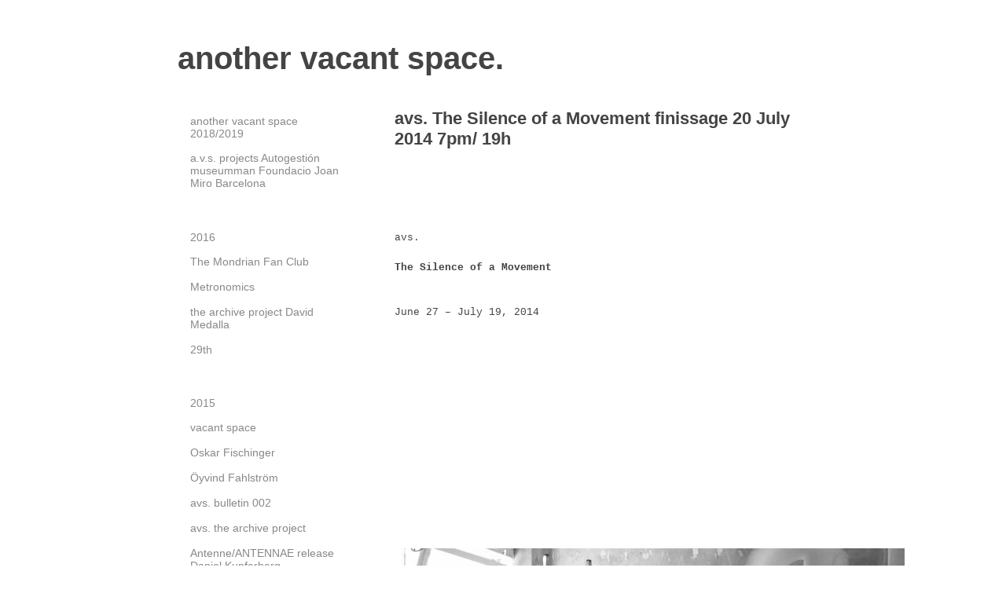

--- FILE ---
content_type: text/html; charset=UTF-8
request_url: http://anothervacantspace.blogspot.com/2014/07/avs.html
body_size: 152527
content:
<!DOCTYPE html>
<html class='v2' dir='ltr' xmlns='http://www.w3.org/1999/xhtml' xmlns:b='http://www.google.com/2005/gml/b' xmlns:data='http://www.google.com/2005/gml/data' xmlns:expr='http://www.google.com/2005/gml/expr'>
<head>
<link href='https://www.blogger.com/static/v1/widgets/335934321-css_bundle_v2.css' rel='stylesheet' type='text/css'/>
<meta content='IE=EmulateIE7' http-equiv='X-UA-Compatible'/>
<meta content='width=1100' name='viewport'/>
<meta content='text/html; charset=UTF-8' http-equiv='Content-Type'/>
<meta content='blogger' name='generator'/>
<link href='http://anothervacantspace.blogspot.com/favicon.ico' rel='icon' type='image/x-icon'/>
<link href='http://anothervacantspace.blogspot.com/2014/07/avs.html' rel='canonical'/>
<link rel="alternate" type="application/atom+xml" title="another vacant space. - Atom" href="http://anothervacantspace.blogspot.com/feeds/posts/default" />
<link rel="alternate" type="application/rss+xml" title="another vacant space. - RSS" href="http://anothervacantspace.blogspot.com/feeds/posts/default?alt=rss" />
<link rel="service.post" type="application/atom+xml" title="another vacant space. - Atom" href="https://www.blogger.com/feeds/7171920599912507787/posts/default" />

<link rel="alternate" type="application/atom+xml" title="another vacant space. - Atom" href="http://anothervacantspace.blogspot.com/feeds/3862067293763317568/comments/default" />
<!--Can't find substitution for tag [blog.ieCssRetrofitLinks]-->
<meta content='http://anothervacantspace.blogspot.com/2014/07/avs.html' property='og:url'/>
<meta content='avs.  The Silence of a Movement   finissage 20 July 2014   7pm/ 19h' property='og:title'/>
<meta content='                avs. The Silence of a Movement June 27 – July 19, 2014                                                         The Silence o...' property='og:description'/>
<title>another vacant space.: avs.  The Silence of a Movement   finissage 20 July 2014   7pm/ 19h</title>
<meta content='' name='description'/>
<style id='page-skin-1' type='text/css'><!--
/*
-----------------------------------------------
Blogger Template Style
Name:     Awesome Inc.
Designer: Tina Chen
URL:      tinachen.org
----------------------------------------------- */
#navbar-iframe {
display: none !important;
}
/* Variable definitions
====================
<Variable name="keycolor" description="Main Color" type="color" default="#ffffff"/>
<Group description="Page" selector="body">
<Variable name="body.font" description="Font" type="font"
default="normal normal 13px Arial, Tahoma, Helvetica, FreeSans, sans-serif"/>
<Variable name="body.background.color" description="Background Color" type="color" default="#000000"/>
<Variable name="body.text.color" description="Text Color" type="color" default="#ffffff"/>
</Group>
<Group description="Links" selector=".main-inner">
<Variable name="link.color" description="Link Color" type="color" default="#888888"/>
<Variable name="link.visited.color" description="Visited Color" type="color" default="#444444"/>
<Variable name="link.hover.color" description="Hover Color" type="color" default="#cccccc"/>
</Group>
<Group description="Blog Title" selector=".header h1">
<Variable name="header.font" description="Title Font" type="font"
default="normal bold 40px Arial, Tahoma, Helvetica, FreeSans, sans-serif"/>
<Variable name="header.text.color" description="Title Color" type="color" default="#444444" />
<Variable name="header.background.color" description="Header Background" type="color" default="transparent" />
</Group>
<Group description="Blog Description" selector=".header .description">
<Variable name="description.font" description="Font" type="font"
default="normal normal 14px Arial, Tahoma, Helvetica, FreeSans, sans-serif"/>
<Variable name="description.text.color" description="Text Color" type="color"
default="#444444" />
</Group>
<Group description="Tabs Text" selector=".tabs-inner .widget li a">
<Variable name="tabs.font" description="Font" type="font"
default="normal bold 14px Arial, Tahoma, Helvetica, FreeSans, sans-serif"/>
<Variable name="tabs.text.color" description="Text Color" type="color" default="#444444"/>
<Variable name="tabs.selected.text.color" description="Selected Color" type="color" default="#444444"/>
</Group>
<Group description="Tabs Background" selector=".tabs-outer .PageList">
<Variable name="tabs.background.color" description="Background Color" type="color" default="#141414"/>
<Variable name="tabs.selected.background.color" description="Selected Color" type="color" default="#444444"/>
<Variable name="tabs.border.color" description="Border Color" type="color" default="#ffffff"/>
</Group>
<Group description="Date Header" selector=".main-inner .widget h2.date-header, .main-inner .widget h2.date-header span">
<Variable name="date.font" description="Font" type="font"
default="normal normal 14px Arial, Tahoma, Helvetica, FreeSans, sans-serif"/>
<Variable name="date.text.color" description="Text Color" type="color" default="#666666"/>
<Variable name="date.border.color" description="Border Color" type="color" default="#ffffff"/>
</Group>
<Group description="Post Title" selector="h3.post-title, h4, h3.post-title a">
<Variable name="post.title.font" description="Font" type="font"
default="normal bold 22px Arial, Tahoma, Helvetica, FreeSans, sans-serif"/>
<Variable name="post.title.text.color" description="Text Color" type="color" default="#444444"/>
</Group>
<Group description="Post Background" selector=".post">
<Variable name="post.background.color" description="Background Color" type="color" default="#ffffff" />
<Variable name="post.border.color" description="Border Color" type="color" default="#ffffff" />
<Variable name="post.border.bevel.color" description="Bevel Color" type="color" default="#ffffff"/>
</Group>
<Group description="Gadget Title" selector="h2">
<Variable name="widget.title.font" description="Font" type="font"
default="normal bold 14px Arial, Tahoma, Helvetica, FreeSans, sans-serif"/>
<Variable name="widget.title.text.color" description="Text Color" type="color" default="#444444"/>
</Group>
<Group description="Gadget Text" selector=".sidebar .widget">
<Variable name="widget.font" description="Font" type="font"
default="normal normal 14px Arial, Tahoma, Helvetica, FreeSans, sans-serif"/>
<Variable name="widget.text.color" description="Text Color" type="color" default="#444444"/>
<Variable name="widget.alternate.text.color" description="Alternate Color" type="color" default="#666666"/>
</Group>
<Group description="Gadget Links" selector=".sidebar .widget">
<Variable name="widget.link.color" description="Link Color" type="color" default="#888888"/>
<Variable name="widget.link.visited.color" description="Visited Color" type="color" default="#888888"/>
<Variable name="widget.link.hover.color" description="Hover Color" type="color" default="#888888"/>
</Group>
<Group description="Gadget Background" selector=".sidebar .widget">
<Variable name="widget.background.color" description="Background Color" type="color" default="#141414"/>
<Variable name="widget.border.color" description="Border Color" type="color" default="#222222"/>
<Variable name="widget.border.bevel.color" description="Bevel Color" type="color" default="#000000"/>
</Group>
<Group description="Sidebar Background" selector=".column-left-inner .column-right-inner">
<Variable name="widget.outer.background.color" description="Background Color" type="color" default="transparent" />
</Group>
<Group description="Images" selector=".main-inner">
<Variable name="image.background.color" description="Background Color" type="color" default="transparent"/>
<Variable name="image.border.color" description="Border Color" type="color" default="transparent"/>
</Group>
<Group description="Feed" selector=".blog-feeds">
<Variable name="feed.text.color" description="Text Color" type="color" default="#444444"/>
</Group>
<Group description="Feed Links" selector=".blog-feeds">
<Variable name="feed.link.color" description="Link Color" type="color" default="#888888"/>
<Variable name="feed.link.visited.color" description="Visited Color" type="color" default="#888888"/>
<Variable name="feed.link.hover.color" description="Hover Color" type="color" default="#888888"/>
</Group>
<Group description="Pager" selector=".blog-pager">
<Variable name="pager.background.color" description="Background Color" type="color" default="#ffffff" />
</Group>
<Group description="Footer" selector=".footer-outer">
<Variable name="footer.background.color" description="Background Color" type="color" default="#ffffff" />
<Variable name="footer.text.color" description="Text Color" type="color" default="#444444" />
</Group>
<Variable name="title.shadow.spread" description="Title Shadow" type="length" default="-1px"/>
<Variable name="body.background" description="Body Background" type="background"
color="#ffffff"
default="$(color) none repeat scroll top left"/>
<Variable name="body.background.gradient.cap" description="Body Gradient Cap" type="url"
default="none"/>
<Variable name="body.background.size" description="Body Background Size" type="string" default="auto"/>
<Variable name="tabs.background.gradient" description="Tabs Background Gradient" type="url"
default="none"/>
<Variable name="header.background.gradient" description="Header Background Gradient" type="url" default="none" />
<Variable name="header.padding.top" description="Header Top Padding" type="length" default="22px" />
<Variable name="header.margin.top" description="Header Top Margin" type="length" default="0" />
<Variable name="header.margin.bottom" description="Header Bottom Margin" type="length" default="0" />
<Variable name="widget.padding.top" description="Widget Padding Top" type="length" default="8px" />
<Variable name="widget.padding.side" description="Widget Padding Side" type="length" default="15px" />
<Variable name="widget.outer.margin.top" description="Widget Top Margin" type="length" default="0" />
<Variable name="widget.outer.background.gradient" description="Gradient" type="url" default="none" />
<Variable name="widget.border.radius" description="Gadget Border Radius" type="length" default="0" />
<Variable name="outer.shadow.spread" description="Outer Shadow Size" type="length" default="0" />
<Variable name="date.header.border.radius.top" description="Date Header Border Radius Top" type="length" default="0" />
<Variable name="date.header.position" description="Date Header Position" type="length" default="15px" />
<Variable name="date.space" description="Date Space" type="length" default="30px" />
<Variable name="date.position" description="Date Float" type="string" default="static" />
<Variable name="date.padding.bottom" description="Date Padding Bottom" type="length" default="0" />
<Variable name="date.border.size" description="Date Border Size" type="length" default="0" />
<Variable name="date.background" description="Date Background" type="background" color="transparent"
default="$(color) none no-repeat scroll top left" />
<Variable name="date.first.border.radius.top" description="Date First top radius" type="length" default="0" />
<Variable name="date.last.space.bottom" description="Date Last Space Bottom" type="length"
default="20px" />
<Variable name="date.last.border.radius.bottom" description="Date Last bottom radius" type="length" default="0" />
<Variable name="post.first.padding.top" description="First Post Padding Top" type="length" default="0" />
<Variable name="image.shadow.spread" description="Image Shadow Size" type="length" default="0"/>
<Variable name="image.border.radius" description="Image Border Radius" type="length" default="0"/>
<Variable name="separator.outdent" description="Separator Outdent" type="length" default="15px" />
<Variable name="title.separator.border.size" description="Widget Title Border Size" type="length" default="1px" />
<Variable name="list.separator.border.size" description="List Separator Border Size" type="length" default="1px" />
<Variable name="shadow.spread" description="Shadow Size" type="length" default="0"/>
<Variable name="startSide" description="Side where text starts in blog language" type="automatic" default="left"/>
<Variable name="endSide" description="Side where text ends in blog language" type="automatic" default="right"/>
<Variable name="date.side" description="Side where date header is placed" type="string" default="right"/>
<Variable name="pager.border.radius.top" description="Pager Border Top Radius" type="length" default="0" />
<Variable name="pager.space.top" description="Pager Top Space" type="length" default="1em" />
<Variable name="footer.background.gradient" description="Background Gradient" type="url" default="none" />
<Variable name="mobile.background.size" description="Mobile Background Size" type="string"
default="auto"/>
<Variable name="mobile.background.overlay" description="Mobile Background Overlay" type="string"
default="transparent none repeat scroll top left"/>
<Variable name="mobile.button.color" description="Mobile Button Color" type="color" default="#ffffff" />
*/
/* Content
----------------------------------------------- */
body, .body-fauxcolumn-outer {
font: normal normal 13px Arial, Tahoma, Helvetica, FreeSans, sans-serif;
color: #444444;
background: #ffffff none no-repeat scroll center center;
}
html body .content-outer {
min-width: 0;
max-width: 100%;
width: 100%;
}
a:link {
text-decoration: none;
color: #888888;
}
a:visited {
text-decoration: none;
color: #888888;
}
a:hover {
text-decoration: underline;
color: #888888;
}
.body-fauxcolumn-outer .cap-top {
position: absolute;
z-index: 1;
height: 276px;
width: 100%;
background: transparent none repeat-x scroll top left;
_background-image: none;
}
/* Columns
----------------------------------------------- */
.content-inner {
padding: 0;
}
.header-inner .section {
margin: 0 16px;
}
.tabs-inner .section {
margin: 0 16px;
}
.main-inner {
padding-top: 30px;
}
.main-inner .column-center-inner,
.main-inner .column-left-inner,
.main-inner .column-right-inner {
padding: 0 5px;
}
*+html body .main-inner .column-center-inner {
margin-top: -30px;
}
#layout .main-inner .column-center-inner {
margin-top: 0;
}
/* Header
----------------------------------------------- */
.header-outer {
margin: 0 0 0 0;
background: transparent none repeat scroll 0 0;
}
.Header h1 {
font: normal bold 40px Arial, Tahoma, Helvetica, FreeSans, sans-serif;
color: #444444;
text-shadow: 0 0 -1px #000000;
}
.Header h1 a {
color: #444444;
}
.Header .description {
font: normal normal 14px Arial, Tahoma, Helvetica, FreeSans, sans-serif;
color: #444444;
}
.header-inner .Header .titlewrapper,
.header-inner .Header .descriptionwrapper {
padding-left: 0;
padding-right: 0;
margin-bottom: 0;
}
.header-inner .Header .titlewrapper {
padding-top: 22px;
}
/* Tabs
----------------------------------------------- */
.tabs-outer {
overflow: hidden;
position: relative;
background: #ffffff none repeat scroll 0 0;
}
#layout .tabs-outer {
overflow: visible;
}
.tabs-cap-top, .tabs-cap-bottom {
position: absolute;
width: 100%;
border-top: 1px solid #ffffff;
}
.tabs-cap-bottom {
bottom: 0;
}
.tabs-inner .widget li a {
display: inline-block;
margin: 0;
padding: .6em 1.5em;
font: normal bold 14px Arial, Tahoma, Helvetica, FreeSans, sans-serif;
color: #444444;
border-top: 1px solid #ffffff;
border-bottom: 1px solid #ffffff;
border-left: 1px solid #ffffff;
}
.tabs-inner .widget li:last-child a {
border-right: 1px solid #ffffff;
}
.tabs-inner .widget li.selected a, .tabs-inner .widget li a:hover {
background: #ffffff none repeat-x scroll 0 -100px;
color: #444444;
}
/* Headings
----------------------------------------------- */
h2 {
font: normal normal 14px Arial, Tahoma, Helvetica, FreeSans, sans-serif;
color: #888888;
}
/* Widgets
----------------------------------------------- */
.main-inner .section {
margin: 0 27px;
padding: 0;
}
.main-inner .column-left-outer,
.main-inner .column-right-outer {
margin-top: 0;
}
#layout .main-inner .column-left-outer,
#layout .main-inner .column-right-outer {
margin-top: 0;
}
.main-inner .column-left-inner,
.main-inner .column-right-inner {
background: transparent none repeat 0 0;
-moz-box-shadow: 0 0 0 rgba(0, 0, 0, .2);
-webkit-box-shadow: 0 0 0 rgba(0, 0, 0, .2);
-goog-ms-box-shadow: 0 0 0 rgba(0, 0, 0, .2);
box-shadow: 0 0 0 rgba(0, 0, 0, .2);
-moz-border-radius: 0;
-webkit-border-radius: 0;
-goog-ms-border-radius: 0;
border-radius: 0;
}
#layout .main-inner .column-left-inner,
#layout .main-inner .column-right-inner {
margin-top: 0;
}
.sidebar .widget {
font: normal normal 14px Arial, Tahoma, Helvetica, FreeSans, sans-serif;
color: #ffffff;
}
.sidebar .widget a:link {
color: #888888;
}
.sidebar .widget a:visited {
color: #888888;
}
.sidebar .widget a:hover {
color: #888888;
}
.sidebar .widget h2 {
text-shadow: 0 0 -1px #000000;
}
.main-inner .widget {
background-color: #ffffff;
border: 1px solid #ffffff;
padding: 0 15px 15px;
margin: 20px -16px;
-moz-box-shadow: 0 0 0 rgba(0, 0, 0, .2);
-webkit-box-shadow: 0 0 0 rgba(0, 0, 0, .2);
-goog-ms-box-shadow: 0 0 0 rgba(0, 0, 0, .2);
box-shadow: 0 0 0 rgba(0, 0, 0, .2);
-moz-border-radius: 0;
-webkit-border-radius: 0;
-goog-ms-border-radius: 0;
border-radius: 0;
}
.main-inner .widget h2 {
margin: 0 -15px;
padding: .6em 15px .5em;
border-bottom: 1px solid #ffffff;
}
.footer-inner .widget h2 {
padding: 0 0 .4em;
border-bottom: 1px solid #ffffff;
}
.main-inner .widget h2 + div, .footer-inner .widget h2 + div {
border-top: 1px solid #ffffff;
padding-top: 8px;
}
.main-inner .widget .widget-content {
margin: 0 -15px;
padding: 7px 15px 0;
}
.main-inner .widget ul, .main-inner .widget #ArchiveList ul.flat {
margin: -8px -15px 0;
padding: 0;
list-style: none;
}
.main-inner .widget #ArchiveList {
margin: -8px 0 0;
}
.main-inner .widget ul li, .main-inner .widget #ArchiveList ul.flat li {
padding: .5em 15px;
text-indent: 0;
color: #ffffff;
border-top: 1px solid #ffffff;
border-bottom: 1px solid #ffffff;
}
.main-inner .widget #ArchiveList ul li {
padding-top: .25em;
padding-bottom: .25em;
}
.main-inner .widget ul li:first-child, .main-inner .widget #ArchiveList ul.flat li:first-child {
border-top: none;
}
.main-inner .widget ul li:last-child, .main-inner .widget #ArchiveList ul.flat li:last-child {
border-bottom: none;
}
.post-body {
position: relative;
}
.main-inner .widget .post-body ul {
padding: 0 2.5em;
margin: .5em 0;
list-style: disc;
}
.main-inner .widget .post-body ul li {
padding: 0.25em 0;
margin-bottom: .25em;
color: #444444;
border: none;
}
.footer-inner .widget ul {
padding: 0;
list-style: none;
}
.widget .zippy {
color: #ffffff;
}
/* Posts
----------------------------------------------- */
body .main-inner .Blog {
padding: 0;
margin-bottom: 1em;
background-color: transparent;
border: none;
-moz-box-shadow: 0 0 0 rgba(0, 0, 0, 0);
-webkit-box-shadow: 0 0 0 rgba(0, 0, 0, 0);
-goog-ms-box-shadow: 0 0 0 rgba(0, 0, 0, 0);
box-shadow: 0 0 0 rgba(0, 0, 0, 0);
}
.main-inner .section:last-child .Blog:last-child {
padding: 0;
margin-bottom: 1em;
}
.main-inner .widget h2.date-header {
margin: 0 -15px 1px;
padding: 0 0 0 0;
font: normal normal 14px Arial, Tahoma, Helvetica, FreeSans, sans-serif;
color: #ffffff;
background: transparent none no-repeat scroll top left;
border-top: 0 solid #ffffff;
border-bottom: 1px solid #ffffff;
-moz-border-radius-topleft: 0;
-moz-border-radius-topright: 0;
-webkit-border-top-left-radius: 0;
-webkit-border-top-right-radius: 0;
border-top-left-radius: 0;
border-top-right-radius: 0;
position: static;
bottom: 100%;
right: 15px;
text-shadow: 0 0 -1px #000000;
}
.main-inner .widget h2.date-header span {
font: normal normal 14px Arial, Tahoma, Helvetica, FreeSans, sans-serif;
display: block;
padding: .5em 15px;
border-left: 0 solid #ffffff;
border-right: 0 solid #ffffff;
}
.date-outer {
position: relative;
margin: 30px 0 20px;
padding: 0 15px;
background-color: #ffffff;
border: 1px solid #ffffff;
-moz-box-shadow: 0 0 0 rgba(0, 0, 0, .2);
-webkit-box-shadow: 0 0 0 rgba(0, 0, 0, .2);
-goog-ms-box-shadow: 0 0 0 rgba(0, 0, 0, .2);
box-shadow: 0 0 0 rgba(0, 0, 0, .2);
-moz-border-radius: 0;
-webkit-border-radius: 0;
-goog-ms-border-radius: 0;
border-radius: 0;
}
.date-outer:first-child {
margin-top: 0;
}
.date-outer:last-child {
margin-bottom: 20px;
-moz-border-radius-bottomleft: 0;
-moz-border-radius-bottomright: 0;
-webkit-border-bottom-left-radius: 0;
-webkit-border-bottom-right-radius: 0;
-goog-ms-border-bottom-left-radius: 0;
-goog-ms-border-bottom-right-radius: 0;
border-bottom-left-radius: 0;
border-bottom-right-radius: 0;
}
.date-posts {
margin: 0 -15px;
padding: 0 15px;
clear: both;
}
.post-outer, .inline-ad {
border-top: 1px solid #ffffff;
margin: 0 -15px;
padding: 15px 15px;
}
.post-outer {
padding-bottom: 10px;
}
.post-outer:first-child {
padding-top: 0;
border-top: none;
}
.post-outer:last-child, .inline-ad:last-child {
border-bottom: none;
}
.post-body {
position: relative;
}
.post-body img {
padding: 8px;
background: #ffffff;
border: 1px solid #ffffff;
-moz-box-shadow: 0 0 0 rgba(0, 0, 0, .2);
-webkit-box-shadow: 0 0 0 rgba(0, 0, 0, .2);
box-shadow: 0 0 0 rgba(0, 0, 0, .2);
-moz-border-radius: 0;
-webkit-border-radius: 0;
border-radius: 0;
}
h3.post-title, h4 {
font: normal bold 22px Arial, Tahoma, Helvetica, FreeSans, sans-serif;
color: #444444;
}
h3.post-title a {
font: normal bold 22px Arial, Tahoma, Helvetica, FreeSans, sans-serif;
color: #444444;
}
h3.post-title a:hover {
color: #888888;
text-decoration: underline;
}
.post-header {
margin: 0 0 1em;
}
.post-body {
line-height: 1.4;
}
.post-outer h2 {
color: #444444;
}
.post-footer {
margin: 1.5em 0 0;
}
#blog-pager {
padding: 15px;
font-size: 120%;
background-color: #ffffff;
border: 1px solid #ffffff;
-moz-box-shadow: 0 0 0 rgba(0, 0, 0, .2);
-webkit-box-shadow: 0 0 0 rgba(0, 0, 0, .2);
-goog-ms-box-shadow: 0 0 0 rgba(0, 0, 0, .2);
box-shadow: 0 0 0 rgba(0, 0, 0, .2);
-moz-border-radius: 0;
-webkit-border-radius: 0;
-goog-ms-border-radius: 0;
border-radius: 0;
-moz-border-radius-topleft: 0;
-moz-border-radius-topright: 0;
-webkit-border-top-left-radius: 0;
-webkit-border-top-right-radius: 0;
-goog-ms-border-top-left-radius: 0;
-goog-ms-border-top-right-radius: 0;
border-top-left-radius: 0;
border-top-right-radius-topright: 0;
margin-top: 1em;
}
.blog-feeds, .post-feeds {
margin: 1em 0;
text-align: center;
color: #ffffff;
}
.blog-feeds a, .post-feeds a {
color: #ffffff;
}
.blog-feeds a:visited, .post-feeds a:visited {
color: #ffffff;
}
.blog-feeds a:hover, .post-feeds a:hover {
color: #ffffff;
}
.post-outer .comments {
margin-top: 2em;
}
/* Comments
----------------------------------------------- */
.comments .comments-content .icon.blog-author {
background-repeat: no-repeat;
background-image: url([data-uri]);
}
.comments .comments-content .loadmore a {
border-top: 1px solid #ffffff;
border-bottom: 1px solid #ffffff;
}
.comments .continue {
border-top: 2px solid #ffffff;
}
/* Footer
----------------------------------------------- */
.footer-outer {
margin: -0 0 -1px;
padding: 0 0 0;
color: #ffffff;
overflow: hidden;
}
.footer-fauxborder-left {
border-top: 1px solid #ffffff;
background: #ffffff none repeat scroll 0 0;
-moz-box-shadow: 0 0 0 rgba(0, 0, 0, .2);
-webkit-box-shadow: 0 0 0 rgba(0, 0, 0, .2);
-goog-ms-box-shadow: 0 0 0 rgba(0, 0, 0, .2);
box-shadow: 0 0 0 rgba(0, 0, 0, .2);
margin: 0 -0;
}
/* Mobile
----------------------------------------------- */
body.mobile {
background-size: auto;
}
.mobile .body-fauxcolumn-outer {
background: transparent none repeat scroll top left;
}
*+html body.mobile .main-inner .column-center-inner {
margin-top: 0;
}
.mobile .main-inner .widget {
padding: 0 0 15px;
}
.mobile .main-inner .widget h2 + div,
.mobile .footer-inner .widget h2 + div {
border-top: none;
padding-top: 0;
}
.mobile .footer-inner .widget h2 {
padding: 0.5em 0;
border-bottom: none;
}
.mobile .main-inner .widget .widget-content {
margin: 0;
padding: 7px 0 0;
}
.mobile .main-inner .widget ul,
.mobile .main-inner .widget #ArchiveList ul.flat {
margin: 0 -15px 0;
}
.mobile .main-inner .widget h2.date-header {
right: 0;
}
.mobile .date-header span {
padding: 0.4em 0;
}
.mobile .date-outer:first-child {
margin-bottom: 0;
border: 1px solid #ffffff;
-moz-border-radius-topleft: 0;
-moz-border-radius-topright: 0;
-webkit-border-top-left-radius: 0;
-webkit-border-top-right-radius: 0;
-goog-ms-border-top-left-radius: 0;
-goog-ms-border-top-right-radius: 0;
border-top-left-radius: 0;
border-top-right-radius: 0;
}
.mobile .date-outer {
border-color: #ffffff;
border-width: 0 1px 1px;
}
.mobile .date-outer:last-child {
margin-bottom: 0;
}
.mobile .main-inner {
padding: 0;
}
.mobile .header-inner .section {
margin: 0;
}
.mobile .blog-posts {
padding: 0 10px;
}
.mobile .post-outer, .mobile .inline-ad {
padding: 5px 0;
}
.mobile .tabs-inner .section {
margin: 0 10px;
}
.mobile .main-inner .widget h2 {
margin: 0;
padding: 0;
}
.mobile .main-inner .widget h2.date-header span {
padding: 0;
}
.mobile .main-inner .widget .widget-content {
margin: 0;
padding: 7px 0 0;
}
.mobile #blog-pager {
border: 1px solid transparent;
background: #ffffff none repeat scroll 0 0;
}
.mobile .main-inner .column-left-inner,
.mobile .main-inner .column-right-inner {
background: transparent none repeat 0 0;
-moz-box-shadow: none;
-webkit-box-shadow: none;
-goog-ms-box-shadow: none;
box-shadow: none;
}
.mobile .date-posts {
margin: 0;
padding: 0;
}
.mobile .footer-fauxborder-left {
margin: 0;
border-top: inherit;
}
.mobile .main-inner .section:last-child .Blog:last-child {
margin-bottom: 0;
}
.mobile-index-contents {
color: #444444;
}
.mobile .mobile-link-button {
background: #888888 none repeat scroll 0 0;
}
.mobile-link-button a:link, .mobile-link-button a:visited {
color: #ffffff;
}
.mobile .tabs-inner .PageList .widget-content {
background: transparent;
border-top: 1px solid;
border-color: #ffffff;
color: #444444;
}
.mobile .tabs-inner .PageList .widget-content .pagelist-arrow {
border-left: 1px solid #ffffff;
}

--></style>
<style id='template-skin-1' type='text/css'><!--
body {
min-width: 860px;
}
.content-outer, .content-fauxcolumn-outer, .region-inner {
min-width: 860px;
max-width: 860px;
_width: 860px;
}
.main-inner .columns {
padding-left: 260px;
padding-right: 0px;
}
.main-inner .fauxcolumn-center-outer {
left: 260px;
right: 0px;
/* IE6 does not respect left and right together */
_width: expression(this.parentNode.offsetWidth -
parseInt("260px") -
parseInt("0px") + 'px');
}
.main-inner .fauxcolumn-left-outer {
width: 260px;
}
.main-inner .fauxcolumn-right-outer {
width: 0px;
}
.main-inner .column-left-outer {
width: 260px;
right: 100%;
margin-left: -260px;
}
.main-inner .column-right-outer {
width: 0px;
margin-right: -0px;
}
#layout {
min-width: 0;
}
#layout .content-outer {
min-width: 0;
width: 800px;
}
#layout .region-inner {
min-width: 0;
width: auto;
}
--></style>
<style>
#Attribution1 {
display: none;
}
</style>
<link href='https://www.blogger.com/dyn-css/authorization.css?targetBlogID=7171920599912507787&amp;zx=a8ebb5d5-ea8e-4ed1-8a3e-75b652754c50' media='none' onload='if(media!=&#39;all&#39;)media=&#39;all&#39;' rel='stylesheet'/><noscript><link href='https://www.blogger.com/dyn-css/authorization.css?targetBlogID=7171920599912507787&amp;zx=a8ebb5d5-ea8e-4ed1-8a3e-75b652754c50' rel='stylesheet'/></noscript>
<meta name='google-adsense-platform-account' content='ca-host-pub-1556223355139109'/>
<meta name='google-adsense-platform-domain' content='blogspot.com'/>

</head>
<body class='loading'>
<div class='navbar section' id='navbar'><div class='widget Navbar' data-version='1' id='Navbar1'><script type="text/javascript">
    function setAttributeOnload(object, attribute, val) {
      if(window.addEventListener) {
        window.addEventListener('load',
          function(){ object[attribute] = val; }, false);
      } else {
        window.attachEvent('onload', function(){ object[attribute] = val; });
      }
    }
  </script>
<div id="navbar-iframe-container"></div>
<script type="text/javascript" src="https://apis.google.com/js/platform.js"></script>
<script type="text/javascript">
      gapi.load("gapi.iframes:gapi.iframes.style.bubble", function() {
        if (gapi.iframes && gapi.iframes.getContext) {
          gapi.iframes.getContext().openChild({
              url: 'https://www.blogger.com/navbar/7171920599912507787?po\x3d3862067293763317568\x26origin\x3dhttp://anothervacantspace.blogspot.com',
              where: document.getElementById("navbar-iframe-container"),
              id: "navbar-iframe"
          });
        }
      });
    </script><script type="text/javascript">
(function() {
var script = document.createElement('script');
script.type = 'text/javascript';
script.src = '//pagead2.googlesyndication.com/pagead/js/google_top_exp.js';
var head = document.getElementsByTagName('head')[0];
if (head) {
head.appendChild(script);
}})();
</script>
</div></div>
<div class='body-fauxcolumns'>
<div class='fauxcolumn-outer body-fauxcolumn-outer'>
<div class='cap-top'>
<div class='cap-left'></div>
<div class='cap-right'></div>
</div>
<div class='fauxborder-left'>
<div class='fauxborder-right'></div>
<div class='fauxcolumn-inner'>
</div>
</div>
<div class='cap-bottom'>
<div class='cap-left'></div>
<div class='cap-right'></div>
</div>
</div>
</div>
<div class='content'>
<div class='content-fauxcolumns'>
<div class='fauxcolumn-outer content-fauxcolumn-outer'>
<div class='cap-top'>
<div class='cap-left'></div>
<div class='cap-right'></div>
</div>
<div class='fauxborder-left'>
<div class='fauxborder-right'></div>
<div class='fauxcolumn-inner'>
</div>
</div>
<div class='cap-bottom'>
<div class='cap-left'></div>
<div class='cap-right'></div>
</div>
</div>
</div>
<div class='content-outer'>
<div class='content-cap-top cap-top'>
<div class='cap-left'></div>
<div class='cap-right'></div>
</div>
<div class='fauxborder-left content-fauxborder-left'>
<div class='fauxborder-right content-fauxborder-right'></div>
<div class='content-inner'>
<header>
<div class='header-outer'>
<div class='header-cap-top cap-top'>
<div class='cap-left'></div>
<div class='cap-right'></div>
</div>
<div class='fauxborder-left header-fauxborder-left'>
<div class='fauxborder-right header-fauxborder-right'></div>
<div class='region-inner header-inner'>
<div class='header section' id='header'><div class='widget Header' data-version='1' id='Header1'>
<div id='header-inner'>
<div class='titlewrapper'>
<h1 class='title'>
<a href='http://anothervacantspace.blogspot.com/'>
another vacant space.
</a>
</h1>
</div>
<div class='descriptionwrapper'>
<p class='description'><span>
</span></p>
</div>
</div>
</div></div>
</div>
</div>
<div class='header-cap-bottom cap-bottom'>
<div class='cap-left'></div>
<div class='cap-right'></div>
</div>
</div>
</header>
<div class='tabs-outer'>
<div class='tabs-cap-top cap-top'>
<div class='cap-left'></div>
<div class='cap-right'></div>
</div>
<div class='fauxborder-left tabs-fauxborder-left'>
<div class='fauxborder-right tabs-fauxborder-right'></div>
<div class='region-inner tabs-inner'>
<div class='tabs no-items section' id='crosscol'></div>
<div class='tabs no-items section' id='crosscol-overflow'></div>
</div>
</div>
<div class='tabs-cap-bottom cap-bottom'>
<div class='cap-left'></div>
<div class='cap-right'></div>
</div>
</div>
<div class='main-outer'>
<div class='main-cap-top cap-top'>
<div class='cap-left'></div>
<div class='cap-right'></div>
</div>
<div class='fauxborder-left main-fauxborder-left'>
<div class='fauxborder-right main-fauxborder-right'></div>
<div class='region-inner main-inner'>
<div class='columns fauxcolumns'>
<div class='fauxcolumn-outer fauxcolumn-center-outer'>
<div class='cap-top'>
<div class='cap-left'></div>
<div class='cap-right'></div>
</div>
<div class='fauxborder-left'>
<div class='fauxborder-right'></div>
<div class='fauxcolumn-inner'>
</div>
</div>
<div class='cap-bottom'>
<div class='cap-left'></div>
<div class='cap-right'></div>
</div>
</div>
<div class='fauxcolumn-outer fauxcolumn-left-outer'>
<div class='cap-top'>
<div class='cap-left'></div>
<div class='cap-right'></div>
</div>
<div class='fauxborder-left'>
<div class='fauxborder-right'></div>
<div class='fauxcolumn-inner'>
</div>
</div>
<div class='cap-bottom'>
<div class='cap-left'></div>
<div class='cap-right'></div>
</div>
</div>
<div class='fauxcolumn-outer fauxcolumn-right-outer'>
<div class='cap-top'>
<div class='cap-left'></div>
<div class='cap-right'></div>
</div>
<div class='fauxborder-left'>
<div class='fauxborder-right'></div>
<div class='fauxcolumn-inner'>
</div>
</div>
<div class='cap-bottom'>
<div class='cap-left'></div>
<div class='cap-right'></div>
</div>
</div>
<!-- corrects IE6 width calculation -->
<div class='columns-inner'>
<div class='column-center-outer'>
<div class='column-center-inner'>
<div class='main section' id='main'><div class='widget Blog' data-version='1' id='Blog1'>
<div class='blog-posts hfeed'>

          <div class="date-outer">
        

          <div class="date-posts">
        
<div class='post-outer'>
<div class='post hentry'>
<a name='3862067293763317568'></a>
<h3 class='post-title entry-title'>
avs.  The Silence of a Movement   finissage 20 July 2014   7pm/ 19h
</h3>
<div class='post-header'>
<div class='post-header-line-1'></div>
</div>
<div class='post-body entry-content' id='post-body-3862067293763317568'>
<div dir="ltr" style="text-align: left;" trbidi="on">
<br />
<div class="separator" style="clear: both; text-align: center;">
</div>
<a href="https://www.blogger.com/blogger.g?blogID=7171920599912507787" imageanchor="1" style="clear: right; float: right; margin-bottom: 1em; margin-left: 1em;"></a><br />
<div class="separator" style="clear: both; text-align: center;">
</div>
<div class="separator" style="clear: both; text-align: center;">
</div>
<div class="separator" style="clear: both; text-align: center;">
</div>
<div class="separator" style="clear: both; text-align: center;">
</div>
<br />
<br />
<br />
<a href="https://www.blogger.com/blogger.g?blogID=7171920599912507787" imageanchor="1" style="clear: right; float: right; margin-bottom: 1em; margin-left: 1em;"></a><a href="https://www.blogger.com/blogger.g?blogID=7171920599912507787" imageanchor="1" style="clear: right; float: right; margin-bottom: 1em; margin-left: 1em;"></a><span style="font-family: &quot;Courier New&quot;,Courier,monospace;">avs.<br /><br /><b>The Silence of a Movement </b><br /><br /><br />June 27 &#8211; July 19, 2014&nbsp;&nbsp;&nbsp; &nbsp;&nbsp;&nbsp;</span><br />
<br />
<div class="separator" style="clear: both; text-align: center;">
</div>
<div class="separator" style="clear: both; text-align: center;">
</div>
<br />
<br />
<a href="https://www.blogger.com/blogger.g?blogID=7171920599912507787" imageanchor="1" style="clear: right; float: right; margin-bottom: 1em; margin-left: 1em;"></a><a href="https://www.blogger.com/blogger.g?blogID=7171920599912507787" imageanchor="1" style="clear: right; float: right; margin-bottom: 1em; margin-left: 1em;"></a><a href="https://www.blogger.com/blogger.g?blogID=7171920599912507787" imageanchor="1" style="clear: right; float: right; margin-bottom: 1em; margin-left: 1em;"></a><a href="https://www.blogger.com/blogger.g?blogID=7171920599912507787" imageanchor="1" style="clear: right; float: right; margin-bottom: 1em; margin-left: 1em;"></a><a href="https://www.blogger.com/blogger.g?blogID=7171920599912507787" imageanchor="1" style="clear: right; float: right; margin-bottom: 1em; margin-left: 1em;"></a><a href="https://www.blogger.com/blogger.g?blogID=7171920599912507787" imageanchor="1" style="clear: right; float: right; margin-bottom: 1em; margin-left: 1em;"></a><a href="https://www.blogger.com/blogger.g?blogID=7171920599912507787" imageanchor="1" style="clear: right; float: right; margin-bottom: 1em; margin-left: 1em;"></a><a href="https://www.blogger.com/blogger.g?blogID=7171920599912507787" imageanchor="1" style="clear: right; float: right; margin-bottom: 1em; margin-left: 1em;"></a><br />
<div class="separator" style="clear: both; text-align: center;">
</div>
<div class="separator" style="clear: both; text-align: center;">
</div>
<div class="separator" style="clear: both; text-align: center;">
</div>
<div class="separator" style="clear: both; text-align: center;">
</div>
<div class="separator" style="clear: both; text-align: center;">
</div>
<div class="separator" style="clear: both; text-align: center;">
</div>
<div class="separator" style="clear: both; text-align: center;">
</div>
<br />
<br />
<br />
<br />
<a href="https://www.blogger.com/blogger.g?blogID=7171920599912507787" imageanchor="1" style="clear: right; float: right; margin-bottom: 1em; margin-left: 1em;"></a><a href="https://www.blogger.com/blogger.g?blogID=7171920599912507787" imageanchor="1" style="clear: right; float: right; margin-bottom: 1em; margin-left: 1em;"></a><a href="https://www.blogger.com/blogger.g?blogID=7171920599912507787" imageanchor="1" style="clear: right; float: right; margin-bottom: 1em; margin-left: 1em;"></a><a href="https://www.blogger.com/blogger.g?blogID=7171920599912507787" imageanchor="1" style="clear: right; float: right; margin-bottom: 1em; margin-left: 1em;"></a><img alt="" border="0" height="640" src="data:&lt;;base64,/9j/4R2HRXhpZgAATU0AKgAAAAgABwESAAMAAAABAAEAAAEaAAUAAAABAAAAYgEbAAUAAAABAAAAagEoAAMAAAABAAIAAAExAAIAAAAcAAAAcgEyAAIAAAAUAAAAjodpAAQAAAABAAAApAAAANAACvyAAAAnEAAK/[base64]/2P/tAAxBZG9iZV9DTQAB/+4ADkFkb2JlAGSAAAAAAf/bAIQADAgICAkIDAkJDBELCgsRFQ8MDA8VGBMTFRMTGBEMDAwMDAwRDAwMDAwMDAwMDAwMDAwMDAwMDAwMDAwMDAwMDAENCwsNDg0QDg4QFA4ODhQUDg4ODhQRDAwMDAwREQwMDAwMDBEMDAwMDAwMDAwMDAwMDAwMDAwMDAwMDAwMDAwM/8AAEQgAoACTAwEiAAIRAQMRAf/dAAQACv/[base64]/cRAAICAQIEBAMEBQYHBwYFNQEAAhEDITESBEFRYXEiEwUygZEUobFCI8FS0fAzJGLhcoKSQ1MVY3M08SUGFqKygwcmNcLSRJNUoxdkRVU2dGXi8rOEw9N14/NGlKSFtJXE1OT0pbXF1eX1VmZ2hpamtsbW5vYnN0dXZ3eHl6e3x//aAAwDAQACEQMRAD8A9A6tWy5mNRtBffa0F0CdrZPP9pXrcPFuEWVNdGgMa6fyx7lVH6bqONGrKqTZ836fwWgkpqDEyKv6NkOj/R2+9v8AnfTaq2RWw7nZ2Ns0M5FOsSILnfn/AOetRBygDWGH6LnDd8G/pHf9Qkp5vOwaMbpt7MQD0qtoa48kmxrnPe7+s9VOi1M/aNgqkbqabH7pMPc2bfTn/Bue5bnUsct6Lee7g0/e9jplZvTqt3VNrbX0u+xYxDq9smW7dv6VlrNrY/dSU6GY92LiWX1ta91cHa8kAtlvqat/4P6KfID2EskQ1xAMawJQ+qY+W3AyZyfUrFZLg+lm4gGdrbKXVbP+2lcyW6u0kguPwkpKabm+4EiY/N1Agadv3lUyRIOmp7jTVX7SXODa9JgAu8Y/O/tKnaG7naTEgT3GiSmmQ9hdtGj27D8CQXf9Sqlr7Jcz82Bu84V6wANJJiBI7yZ4VJxPvECHAQe4LTulv/UJKa2Fji/Nlw3CvX5nhaWWY9g0A5QelMHqWPAgcE+JCj1NxFLwOXGPvSU0G313WPZWJAY5weT+74NSaXbQJMlQw3MsyC6tu1rMd7AP6v0v+kpt4CSnKzw5t7gwCND8yl00n7TJ/lf9S5GzCBc8HwCjiQcljhH0HaD+rYkpNHn+ckpbdePzo/BJJT//0PQukWVXD1g4Sa662jg+1o36f11pLnelYF+RhMsrt2w5w2k6aOJ8HK+yrqdJ43D+Sf8Ab/3xJTpqvkmTsB920kD4lrf+pQW5WU36bJ8Z0/8AIpqrXW9UAMgNpMt413N1SUrrbB+yMho4DR+BasTpj7W9UaW0uuP2HHltZYDADvf+mfU1av1p6hi9N6BmZuYXNora0OLG7nS97KmeyW/4R7Vw/T/8ZH1Vx+oDIfbeGMxascH0dS6vdv8Az/NJT2XVcwnAymvxsiomp4BNe5oMfnPofa1v9dXcnQvAjWfxXIdR/wAav1QyMHIoZbfvtqexs0nlzSG91J/+NT6mkkm3I92v8wf/ACSSnoXQQHAnTuhvYJ1bE8rnP/HP+pxIPq5Bjt6B/wDSiHb/AIzPqi8gNvyACIP6D/1Ikp3bscGtxb+aJdPh/qVSyGBoIGmnHYrGd/jG+qx09fIAOkmgx/58QXfXz6pkH9NkWHw9Ex/58SU7fSyW22NJ0cdB590up1k02RyBuHyXOt+vX1ZZaLWC5rhw4VEaf566bFzcXq2BVn4smq5sgOG10S5nub7v3ElOPgOb67wHbv1ezdpABMe0T9JSBRGYpxsx4A9j6rdrvlO1AaYKSnP6i8tyCP5IT4Ow5Z2HdDHe6IkQfzU2c2cmT3A/uUsBm24kCPa7/qXJKbMCePzvHySUZ1+f8EklP//R9C+r4I6fB/0j/wDqitJZn1fIOBoZ97/we5p/6laaSlKk0AdXcI5pJ/FgV1VJA6mPE1O+4GtJTg/40P8AxC9T/wCsf+3FC856F9YXHp3Sasx9X2bG6iyrOccava3DrGI7DbkZLaP9MzI+ld61v+F9Rejf40P/ABC9T/6x/wC3FC4Lp/UiOn9Ia0Zte/p92Dj9DrqecbPss+00nLbcLmY+x9mTXdm+rT69Xo/4T9HYkpJ0PP6DjYeL6Tf2XaKssNfnOaSH2XdMtod9tt6Xfj/pManL9L/J+R/hP5v1PUWd0C7DxrOts6hl42HVl79uaQH3uY77Q0PwKbcN1OdhZFn87VS3p9j/ANFbV6Hpon1h/a/XmU3DEy2dCwhUy7PLb3loqqqxeoX/AGC292N+qW15Pq2YdNP/AHYt+mpfWi3/AJxhuJ03pmXj53Ssp2IzEcwOjGexrcSne3b9nfV9jf6eF+m+nkXfaLPekpH1GzofUfq5Zj4+XhY2bRbiZMWS1z2VdOx8e/Hosrqtc9/21tjPSc7+eWl1frnQG9SzMm23F6j0+7EtooxqnMc5tdmVib20tZg9O+zZTMN112L6tmdZXbR/S/8AS8RndE6v09llmbiW47KbG0WvePa2x7BkMqc4fnuoc21Hd9V/rE2vJtd069teCCctzmwKwK25LvU3f917GWpKert6h0it2ZR0HqmDjZrTQ09QzKBsyMSvCxsd9dDn0ZddFv22u6zIxvQrfd6n87+iWV9a8zByei9Lbg5VFlVVdDTi1uZ6jHjHrZe6yluDRbX+mY/e63qebvf/AIOv/B47Pq39YH5dmE3AvOVUWNtp2w5pta66kPn/AEldVj2Kv1LpXUulXMo6ljWYt1jBYyu0Q4sJczfH9ZjklNVekfVvqw6V9WsbNua63Hpp/TVsjdsNuzczd7d9e/1F5uu5wxP1JLP38VzPm63a3/pJKe2x7sHqWPZf0+9mRWKnu9p9zYHFlTv0lbv67VjPaQ8rH+pTAOu7o1OJla9/5tbtg95SU4HVcd9uWHes6toYAWtHm73fS80ulVen1EBri5optmTyS1oaXD6P5in1QxlD+oPyuT9Jqsdl2X/4OulzCfFzi2G/5m5JTckz/a/gkm7/ANr+CSSn/9L0TozWsosa0QN5Mebvc7/Oc5aCz+itDcdzQSQDEnUmAtBJSlQttqb1ioFwa4VOY6T3sLXVD+s/0LdivrA6nn34XVrTRS251tIY5zjGwN9zbXR9Ottl3ur/AJaSmr/jQ/8AEL1P/rH/ALcULzrpH14wen43SGWY4sv6OxoxrZI2Gyx7uq+3b+k+14L68aj/AEF7PUXcfX26y3/F51HeS7YzFYXOMuLhdj+o5xhv0l5bR0pr6annp9rm2VNcXi5omWtsORXLtuz/AID0/wDg/W/RpKdNv1n6NvozXUuPUsHFvw8Qb2/ZXV3fahW7Kr+z/afWqZnWeoyv9Dkv2fp6VYxfrzi0ZPTMhzPUdikXdSO8l+Tc3Fb0jHfU99G5raKGvvey9+yy3JvWK3p9O5wd0u0+mBY4C8NlpO7b7nv2fo2bf8I9j0IYFVbrHX4Frm11C5zarR7ai+rFGRu3W7t+Uduz/ux/ISU79H116Nh4eRgswvteHflNyzU9tVJLq6sf0GGjDox8Wtv27C/Tekz9Lh5Fn87ehZ/14wuqdMz8bOx7XZOY5tzbg3HePWGHR05xczJqu9DdkY/reth+jk+l/N2VrI/ZjGvfXZ0202Nt7XNALQ7H9g979jP038/vv9mT6n/adP8AsmusO3dPudta6wTa0EtEOPta87nM/mvZ/hN/5/6FJTp/WP681dcwOoYrsV7LMrIpfj3Pe1xZj1b7Bh2bWt3elk35NlDv3Mn0v8Cxc91vPr6l1nO6jVWaq8y+y5rHRID3b4dt9qufsxvqW7sB7Q1/pMaLg73NNhtB/SfpX7attT2bKv8ADfpf0VSr39Iy7bDbiYjqsc8NfY1+1wB9RrrPb9FzH+zbvSU5y7jCdH1Pq/qVD78qsLjMjEyMUsF7dvqND2agy0gOa72/yXLtuk1C36s4tLiQLGNMj+Rd63/opJTZ+p7Q3rQ8Bi5I/wDAitax3vKo9GqxsDLF4LifStq1P+kYa1Zud7/I8JKad/Trs3Mbsc1jNo3POse530W/nOWk/GxsLFFFZglp2A/ScZabH/yljZOXk03TTa6uW6x8XeKDgPfZ1J77Xl7/AEHklxJJ1a3ukpubtf7X8ElCdf7X8EklP//T9E6bZXXSQZ1OkDsFb+00xMn7iucszvT97cN9xdAn9I3ty4Q2uvb/AC1YZZlW1NtZi1BjuHOtaR97bXJKdazqONX9Kfu/2rl+vdSwR1Kq659raHu9Isq27nOc3azdudt21ub63p/4Sxlau2s6g4Q1mM34kn/qWuXOfWPpXULMV+RblYtOJRttyXNrcbAxjg6x9UtZufs/N9Sr/jElMfrfkfaPqb1OPzaqdx7f0jH2Lga8XF+zUvfThh1ldcuN7txkfSfVFnpb2+3J/wCG9P0raF2PWLbH/ULqrbafStDMfc5w2uc318ZzNP7f5i4yh+P6ONNnTg9oaSHseHS0N2DILRtss3D0nf4L+cst/wAIkpkyjFscH/ZMRoG+t7DkEEvP0Ha+6nb6LvT9T6fqqFtNVYa37LjuJY5wf6/tIrr3u9R9uz9Nfs9XZU+q19/6Kj0f0lKdpxx6dQfgBpbX+lc0tdNbG7mWOpfZt3tZ+sfmZF3qfv70X1MeAd/S3FwDXH0iIMO32P3bP5X8wz6f81R/N2VJTBtFFg3HExWNdaHN35Lg2uttT2bLK52tqyrXsyKbns9T/B/4VL7NjtLKRi4hcXOdLskgyzfZss/m/wA2z9H6ba97K6P+E9SW/Fc0M3dMLsm3Hr3PY5pp2ue99ljq3ua2l/qNZnPq+1eqz+b/AJveo49+PZUHE9Nq9QH9G+o7hLvd32t2+n+h9V6SlhhVNaWCnFc6toO5mQTv2ur9zQ5rvV9T6H6P9W/nf5u2pO2rGa8l2Bj6N9X3X2EsaA+sNd+9/Rt7P5d37j66qma7Ha4xb05/qHftex21hcz9JX+d9F1VNX85/O3foN/88oZlOLefT+04NTA8bLam7QROx0sYXvbv37/dX/gv+0/+GSmlm4dlI+0OfSW3WPa1lD94aQG2fytlf6X9Hvcuv6TcB0TBbPFX/f7FxuXi1Y5b6WRXkB24E18t2kfT/rzuYup6Yf8AI+H/AMX/AN+ekpvttc5wAK02Bz8aeXs4+CxsY/pR8/yLVovAbt7JKc3N/nvl/EofThPUi7sMewfMuqP/AHxyJ1EbcgxwRI+aH04n9otHjRc4/wBk0tb/AOfHpKbvf+1/BJLv/a/gkkp//9TQy7SeoYgJMOuB1njY93dbnTdldNgra1m90naANTr2/lLmb3v+3YW8gvFg3kcH2PmF0WA8Gl3juE/ckpsXOdNe2Y3e74R3VDrNjG9Ky3P0Y2uXR4BzCrj3rN60Q/peWzaX769oYOSS5mxoj+Wkp4/6wdUz7/qzlOvDW19Se57g4n1ZpvqO1rHDa3G9S7+c/Ptx1z9WSW4lIblbgxrXCs4xGxwaNPVY1zbfdQxjLP3P0v8ApKl0f12sLcDKx63Oc3FFWE57eHit4syX2fyX5/qPasHEsyvQqcx+eTXW0ltLGENo2N3ej+cz9Iyz9J/N3M/4eu1JTB+RcbGn7aTZVvYH/Zns2sP6Sm+zY3dustrr9X2fn/8AahFdlu9ZtYz9haRtJwoLS0AVh9Wyx38y38x/s9P0/wCb/TKO7NdeWmzqQLGtrsAaPUDnm6yhvPsbuZXazf7/AGX+n/g1Kb63WekepV+kBfQ0VMO2oOd9vyHurh2HW2i5n6WvH/SWvt+0JKWxMsXXUtZ1AMaPUNlgwWvdWbT9r/S+jX6l9jsyij0dz3/Zf8D+jTMyXNrNv2s122MFttZxDG6I22Wubb9Fztldv816X6X+eUiy55FN37Qu+zMbQ1jq2OLa9zhj17Ld/o17L76mV/4X1Lf0noJzbkWvDA7qd1T3OZeHVse7eCGVexwdu3bbvU9T3/zdf+CSUwGST6hr6g5z93r7Rivb7y1rC71GBz6/ZXv+j6Pp/pNnqoF7Kc6tj7sgzUz2trxnNaCWts9H1K2tb6TGN9ljqvZ+j/nKlYFj2k+rZ1Lc/wDSNb6bXH06WOu9Xa8f9pN32n1m/wAzj/6P+cqhfZ1MYoGMc71K4+lWG1Bu21t+yGjZuY13p/8Adf1K0lOG8MFjhW7ewOIY+IkT7Xbfzdy63pp/yRh/8X/3565W7GyMZwZkVOpcZhrxB0O0+3+suq6b/wAk4f8Axf8A356SmzjGLQfj+RXqnaz9yoUfT+9XKDqAkprZ7icjX90fxUem/wDKo8sW0f8AToTdSdGSB4tH5VHpRnqhP/de0f8AToSU6E6/2/4JJd/7f8EklP8A/9UGe6zHz6rIbtpe6zYHTY4ODvo0t3u3O3LY6d1rDGIX3PNLnO/m3A7oA52tH5yws0/aLG21Mc6x30nWEsAjRu1lZU8bpHWMnWuvQ/nMr0/7cu9qSnat+seJIbVXbb56NH/fnINfXd11tj2V104VTsmySXHc1zGYbPdt+nm2Y6WP9S+oZEG9ziPAlzv+jUPS/wCmtTH+pllLLaDSHY1vpve4ODHufWbIY9rfU/QM3ts+n6nrf8Wkp4DrLi7omYA5tjSK3F28FxO+uX7f3nOVfB6F1TKoxBXg5GRXZU1zK25TWB4gO30tfadtT/U/mfT9T7RY/wBOz/tMu1+u/QcfB+p/Urm011uY2mC1pLpN9Df5yxz3rksHC6YMTHe/p3TrWurpcX39QdU4vdW3c/Jp3V7N3v8AZs/Q22/ztqSkA6L1i6qm/Fwch/2n0fTtOU0uId6V1T7HNu/R+tRb/ha6/s3rf9tXKen2Z7qrMHpOc7EtOx7rM4C11TnXY9+M5z311U+pd9n3tto+hi2WWfo0B2BgMZl2/Y+nW+lSLHsblOMCuu1xa1zKfSdbl+tV+grs9f1cS3+Z/wC0534XTS71G9M6ZZW5+w1Mz7LSNzvdfvq32/ofU3/T2fZ/5zHuur9RJS1mBFbW/snODrnVUVk5gJL7ga8cPr3/AKRtl1lNlrv0NVd/6l+i9RQqwhlPqtxelZ7sbIc6K/tYDbXWenk4/qPc/wDQ1/YnbMi5+/8Am/8AB/pa6hZXSca9trGY3Tsdza3gH7adHudS+vJYxjWsyPszHX1b6v1D33f4THUw3pVuXfVT0jp+1hv9MHPscwmlzG+wh420PtsZZiPyGU02U/aP0vofzSUlyunOxbar7elZzaLarWV1nLDrHy192S2a7N39C+2Mvd6ez32432P1fUQutsxOkCo39MzKfWkUerl72ltT2+vSfs1x+hW6qiv9JX/N13/pPV9OqTujYbjU2nG6YfSJbt/aBeLQDZjh13oCu3e/7Ti5XrMfTX6Vf/G10ZFvV+iuZdVZ0VjbXkTaciz1WuaHMdra1/6R/wBO/c3+d9T6H+CSkHVs3pmWyr7HRfTYxzt7rrjaCx0OaxjXl3p7X7vzv0i6DpbR+xsM/wDB/wDfnrksq6q/Lvvpqbj1W2PfXQ0y2triXNpa7Tc2tvsXY9LH+RML/iv+/vSUypH6X7/yKxVMoFH88CfP8itY9ZLi781vKSnM6w5zMtjYJJrB0E93KfRw4dTcXaTRbA/t0qPWumjNzGul25tYENeW6bnfm/2kXomC7FyrnGXeuwwXPDyIcPaz9xrp96Sm73/t/wAEk3/kpSSU/wD/1vQcDpWIxoeKa2/1Wif8929//SWg2mlpkMEjgkSfvKjSHBolFSUpJMXAc6Ib8mpg1M/BJTzP+NDb/wAxuqRzFEn/ANCKF5rivwmY2Nd6/Q/VNFdex9G6xo9Ib35TL3Mx35Pq1+ne/wDSWer+l/w/6T0765UW9c+rmb0nFfWy7JFfputJa32W1Xu3FrXu+hW781cVT9Xvr9j11115vTttNQorkA/oms9Ftbpxv0ns/Pt/Sf8Abt3qJTkV5OMLWMe76v2VOLd97qTtaXMvba70h6eR+he/0/0dHvf9nyv8F6jAVZOJlupdceiUBno5W1tVgc4m22+zCu3fZ6bXVsD2ZNdlvoPp9CmnI3+kr3VcL65030tyc7De9jxkNrr+iCHvub6zPQay2t91tz/St9T/ALaQGH622W7xZiPeWmvcGBvsc9l3pM9OpjWbbKm+i+r9Lj/9p7KklMKX4OJjY7fV6Bf6dgqdY6m19h32MvNl27b6lOM51tXq7N/2fH9P9NXemsGI5jX25fQ3nHc94pbU8biY20bmeky1lbqv0H6T0/0/879nfd6cs76rfW3rFrMjOsxnWVsFTXaV+0Fz2gsppY38/wDd+ggf+N31/wD0mL/247/0kkpPYcA3Vsfl9EdW3IZYYoOnpWWltftP6XFy2N35W63+bfTX/OLMs6oMHHqxxi9LzQQ9pd6TrLGtbdbtFtm5m31P5yn0n/0b0/erf/je9dH+Fxf+3Hf+kkzv8X/XGtn1cU/Cx3/pJJTjdQ6k/qBqL8fHxzU3b+r1isOn8+xo/OXV9LP+RMLyq/7+9YrvqZ1ZvNuP/nu/9Jrbw6XYvT6Ma0tL6WbXFpkTuc728fvJKXr+mruNowuJ+loAqVHuuDf3pCu5D3VwA0kQNpA0SUyNZda2wMDg3l2kiJQtpZyBxPxRsLJaQWOa4OJMFwgHQ+ZQi8ED5HVJTHd3+fPZJQ3j9786Zj8UklP/1/UmRHmpKLYOqkkpHYARx81n5cAGDH4rQc0NbqSfmJWbl6jSQPDlJTl3WGeZVY2QdUS8OBjsqTpGpSU5XV24lvVmNtubQbGMBNhhjiJa2H/Ra/27dli2aOmU4jRDfcR9I8x5Lj/rb/Sx4GthI+O4LIwuu9X6aNmHlPZSP8A+LKvlTbuaz/rXppKfSHOAKg5/guRx/r3doM3Da/xfjvLD/wBtXeo3/wAFWhX9cOh2j3vuxye1lRI/z6Dckp2HPKiHS4CdCRKoM6z0m7+azqXE9i8MP+bbsRDY1wBrcH+BY4O/6gpKaOfaGWuaOxhZtlwJV7NostcXatPfRZtmO4HUpKZMsG4EKwLyBEkD4qm2sjgqRLx4FJTex8hjbN1rg1oBh7jEEg7dT+85Vn5dTdrXlwaY1AlQqd7wHtDmmQ4HUER3aUA4WIeKw3yBIH3NKSkn7Sx+d/nweePFJC+w4n+jH3n7+UklP//Q9RqJLQVKBPiq+Pa3gCPMqxqkpFa4NPtAlZud4H71o2ls7SdfAGFl5riBq7ySU5WSWju7VZ9jzMK5lOdBBPmFl3PO7ukp5z62WNObWJ1FLWu+O55/6ktXOPOq3/rZU4vqyahuLa9t1Y1kAnZYz/hNv0/32Lmxax4lpn/XwSUylNKjKUpKZHXlR2MGoAB8RolKeUlM233s+hbYz4PcP+/In2/OH/am35vJ/wCqVeUklNj9oZw/w7vnB/76n/aWd/pj9zf/ACKqpSkps/tHO/0zh8m/+RUTn5x/w7/vA/gq8pSkpP8Abcz/ALkWf5ySrpJKf//Z/[base64]/[base64]/UAAAAAAEgAL2ZmAAEAbGZmAAYAAAAAAAEAL2ZmAAEAoZmaAAYAAAAAAAEAMgAAAAEAWgAAAAYAAAAAAAEANQAAAAEALQAAAAYAAAAAAAE4QklNA/gAAAAAAHAAAP////////////////////////////8D6AAAAAD/////////////////////////////A+gAAAAA/////////////////////////////wPoAAAAAP////////////////////////////[base64]/wAAAAAAAAOEJJTQQUAAAAAAAEAAAAAzhCSU0EDAAAAAAcbQAAAAEAAACTAAAAoAAAAbwAARWAAAAcUQAYAAH/2P/tAAxBZG9iZV9DTQAB/+4ADkFkb2JlAGSAAAAAAf/bAIQADAgICAkIDAkJDBELCgsRFQ8MDA8VGBMTFRMTGBEMDAwMDAwRDAwMDAwMDAwMDAwMDAwMDAwMDAwMDAwMDAwMDAENCwsNDg0QDg4QFA4ODhQUDg4ODhQRDAwMDAwREQwMDAwMDBEMDAwMDAwMDAwMDAwMDAwMDAwMDAwMDAwMDAwM/8AAEQgAoACTAwEiAAIRAQMRAf/dAAQACv/[base64]/cRAAICAQIEBAMEBQYHBwYFNQEAAhEDITESBEFRYXEiEwUygZEUobFCI8FS0fAzJGLhcoKSQ1MVY3M08SUGFqKygwcmNcLSRJNUoxdkRVU2dGXi8rOEw9N14/NGlKSFtJXE1OT0pbXF1eX1VmZ2hpamtsbW5vYnN0dXZ3eHl6e3x//aAAwDAQACEQMRAD8A9A6tWy5mNRtBffa0F0CdrZPP9pXrcPFuEWVNdGgMa6fyx7lVH6bqONGrKqTZ836fwWgkpqDEyKv6NkOj/R2+9v8AnfTaq2RWw7nZ2Ns0M5FOsSILnfn/AOetRBygDWGH6LnDd8G/pHf9Qkp5vOwaMbpt7MQD0qtoa48kmxrnPe7+s9VOi1M/aNgqkbqabH7pMPc2bfTn/Bue5bnUsct6Lee7g0/e9jplZvTqt3VNrbX0u+xYxDq9smW7dv6VlrNrY/dSU6GY92LiWX1ta91cHa8kAtlvqat/4P6KfID2EskQ1xAMawJQ+qY+W3AyZyfUrFZLg+lm4gGdrbKXVbP+2lcyW6u0kguPwkpKabm+4EiY/N1Agadv3lUyRIOmp7jTVX7SXODa9JgAu8Y/O/tKnaG7naTEgT3GiSmmQ9hdtGj27D8CQXf9Sqlr7Jcz82Bu84V6wANJJiBI7yZ4VJxPvECHAQe4LTulv/UJKa2Fji/Nlw3CvX5nhaWWY9g0A5QelMHqWPAgcE+JCj1NxFLwOXGPvSU0G313WPZWJAY5weT+74NSaXbQJMlQw3MsyC6tu1rMd7AP6v0v+kpt4CSnKzw5t7gwCND8yl00n7TJ/lf9S5GzCBc8HwCjiQcljhH0HaD+rYkpNHn+ckpbdePzo/BJJT//0PQukWVXD1g4Sa662jg+1o36f11pLnelYF+RhMsrt2w5w2k6aOJ8HK+yrqdJ43D+Sf8Ab/3xJTpqvkmTsB920kD4lrf+pQW5WU36bJ8Z0/8AIpqrXW9UAMgNpMt413N1SUrrbB+yMho4DR+BasTpj7W9UaW0uuP2HHltZYDADvf+mfU1av1p6hi9N6BmZuYXNora0OLG7nS97KmeyW/4R7Vw/T/8ZH1Vx+oDIfbeGMxascH0dS6vdv8Az/NJT2XVcwnAymvxsiomp4BNe5oMfnPofa1v9dXcnQvAjWfxXIdR/wAav1QyMHIoZbfvtqexs0nlzSG91J/+NT6mkkm3I92v8wf/ACSSnoXQQHAnTuhvYJ1bE8rnP/HP+pxIPq5Bjt6B/wDSiHb/AIzPqi8gNvyACIP6D/1Ikp3bscGtxb+aJdPh/qVSyGBoIGmnHYrGd/jG+qx09fIAOkmgx/58QXfXz6pkH9NkWHw9Ex/58SU7fSyW22NJ0cdB590up1k02RyBuHyXOt+vX1ZZaLWC5rhw4VEaf566bFzcXq2BVn4smq5sgOG10S5nub7v3ElOPgOb67wHbv1ezdpABMe0T9JSBRGYpxsx4A9j6rdrvlO1AaYKSnP6i8tyCP5IT4Ow5Z2HdDHe6IkQfzU2c2cmT3A/uUsBm24kCPa7/qXJKbMCePzvHySUZ1+f8EklP//R9C+r4I6fB/0j/wDqitJZn1fIOBoZ97/we5p/6laaSlKk0AdXcI5pJ/FgV1VJA6mPE1O+4GtJTg/40P8AxC9T/wCsf+3FC856F9YXHp3Sasx9X2bG6iyrOccava3DrGI7DbkZLaP9MzI+ld61v+F9Rejf40P/ABC9T/6x/wC3FC4Lp/UiOn9Ia0Zte/p92Dj9DrqecbPss+00nLbcLmY+x9mTXdm+rT69Xo/4T9HYkpJ0PP6DjYeL6Tf2XaKssNfnOaSH2XdMtod9tt6Xfj/pManL9L/J+R/hP5v1PUWd0C7DxrOts6hl42HVl79uaQH3uY77Q0PwKbcN1OdhZFn87VS3p9j/ANFbV6Hpon1h/a/XmU3DEy2dCwhUy7PLb3loqqqxeoX/AGC292N+qW15Pq2YdNP/AHYt+mpfWi3/AJxhuJ03pmXj53Ssp2IzEcwOjGexrcSne3b9nfV9jf6eF+m+nkXfaLPekpH1GzofUfq5Zj4+XhY2bRbiZMWS1z2VdOx8e/Hosrqtc9/21tjPSc7+eWl1frnQG9SzMm23F6j0+7EtooxqnMc5tdmVib20tZg9O+zZTMN112L6tmdZXbR/S/8AS8RndE6v09llmbiW47KbG0WvePa2x7BkMqc4fnuoc21Hd9V/rE2vJtd069teCCctzmwKwK25LvU3f917GWpKert6h0it2ZR0HqmDjZrTQ09QzKBsyMSvCxsd9dDn0ZddFv22u6zIxvQrfd6n87+iWV9a8zByei9Lbg5VFlVVdDTi1uZ6jHjHrZe6yluDRbX+mY/e63qebvf/AIOv/B47Pq39YH5dmE3AvOVUWNtp2w5pta66kPn/AEldVj2Kv1LpXUulXMo6ljWYt1jBYyu0Q4sJczfH9ZjklNVekfVvqw6V9WsbNua63Hpp/TVsjdsNuzczd7d9e/1F5uu5wxP1JLP38VzPm63a3/pJKe2x7sHqWPZf0+9mRWKnu9p9zYHFlTv0lbv67VjPaQ8rH+pTAOu7o1OJla9/5tbtg95SU4HVcd9uWHes6toYAWtHm73fS80ulVen1EBri5optmTyS1oaXD6P5in1QxlD+oPyuT9Jqsdl2X/4OulzCfFzi2G/5m5JTckz/a/gkm7/ANr+CSSn/9L0TozWsosa0QN5Mebvc7/Oc5aCz+itDcdzQSQDEnUmAtBJSlQttqb1ioFwa4VOY6T3sLXVD+s/0LdivrA6nn34XVrTRS251tIY5zjGwN9zbXR9Ottl3ur/AJaSmr/jQ/8AEL1P/rH/ALcULzrpH14wen43SGWY4sv6OxoxrZI2Gyx7uq+3b+k+14L68aj/AEF7PUXcfX26y3/F51HeS7YzFYXOMuLhdj+o5xhv0l5bR0pr6annp9rm2VNcXi5omWtsORXLtuz/AID0/wDg/W/RpKdNv1n6NvozXUuPUsHFvw8Qb2/ZXV3fahW7Kr+z/afWqZnWeoyv9Dkv2fp6VYxfrzi0ZPTMhzPUdikXdSO8l+Tc3Fb0jHfU99G5raKGvvey9+yy3JvWK3p9O5wd0u0+mBY4C8NlpO7b7nv2fo2bf8I9j0IYFVbrHX4Frm11C5zarR7ai+rFGRu3W7t+Uduz/ux/ISU79H116Nh4eRgswvteHflNyzU9tVJLq6sf0GGjDox8Wtv27C/Tekz9Lh5Fn87ehZ/14wuqdMz8bOx7XZOY5tzbg3HePWGHR05xczJqu9DdkY/reth+jk+l/N2VrI/ZjGvfXZ0202Nt7XNALQ7H9g979jP038/vv9mT6n/adP8AsmusO3dPudta6wTa0EtEOPta87nM/mvZ/hN/5/6FJTp/WP681dcwOoYrsV7LMrIpfj3Pe1xZj1b7Bh2bWt3elk35NlDv3Mn0v8Cxc91vPr6l1nO6jVWaq8y+y5rHRID3b4dt9qufsxvqW7sB7Q1/pMaLg73NNhtB/SfpX7attT2bKv8ADfpf0VSr39Iy7bDbiYjqsc8NfY1+1wB9RrrPb9FzH+zbvSU5y7jCdH1Pq/qVD78qsLjMjEyMUsF7dvqND2agy0gOa72/yXLtuk1C36s4tLiQLGNMj+Rd63/opJTZ+p7Q3rQ8Bi5I/wDAitax3vKo9GqxsDLF4LifStq1P+kYa1Zud7/I8JKad/Trs3Mbsc1jNo3POse530W/nOWk/GxsLFFFZglp2A/ScZabH/yljZOXk03TTa6uW6x8XeKDgPfZ1J77Xl7/AEHklxJJ1a3ukpubtf7X8ElCdf7X8EklP//T9E6bZXXSQZ1OkDsFb+00xMn7iucszvT97cN9xdAn9I3ty4Q2uvb/AC1YZZlW1NtZi1BjuHOtaR97bXJKdazqONX9Kfu/2rl+vdSwR1Kq659raHu9Isq27nOc3azdudt21ub63p/4Sxlau2s6g4Q1mM34kn/qWuXOfWPpXULMV+RblYtOJRttyXNrcbAxjg6x9UtZufs/N9Sr/jElMfrfkfaPqb1OPzaqdx7f0jH2Lga8XF+zUvfThh1ldcuN7txkfSfVFnpb2+3J/wCG9P0raF2PWLbH/ULqrbafStDMfc5w2uc318ZzNP7f5i4yh+P6ONNnTg9oaSHseHS0N2DILRtss3D0nf4L+cst/wAIkpkyjFscH/ZMRoG+t7DkEEvP0Ha+6nb6LvT9T6fqqFtNVYa37LjuJY5wf6/tIrr3u9R9uz9Nfs9XZU+q19/6Kj0f0lKdpxx6dQfgBpbX+lc0tdNbG7mWOpfZt3tZ+sfmZF3qfv70X1MeAd/S3FwDXH0iIMO32P3bP5X8wz6f81R/N2VJTBtFFg3HExWNdaHN35Lg2uttT2bLK52tqyrXsyKbns9T/B/4VL7NjtLKRi4hcXOdLskgyzfZss/m/wA2z9H6ba97K6P+E9SW/Fc0M3dMLsm3Hr3PY5pp2ue99ljq3ua2l/qNZnPq+1eqz+b/AJveo49+PZUHE9Nq9QH9G+o7hLvd32t2+n+h9V6SlhhVNaWCnFc6toO5mQTv2ur9zQ5rvV9T6H6P9W/nf5u2pO2rGa8l2Bj6N9X3X2EsaA+sNd+9/Rt7P5d37j66qma7Ha4xb05/qHftex21hcz9JX+d9F1VNX85/O3foN/88oZlOLefT+04NTA8bLam7QROx0sYXvbv37/dX/gv+0/+GSmlm4dlI+0OfSW3WPa1lD94aQG2fytlf6X9Hvcuv6TcB0TBbPFX/f7FxuXi1Y5b6WRXkB24E18t2kfT/rzuYup6Yf8AI+H/AMX/AN+ekpvttc5wAK02Bz8aeXs4+CxsY/pR8/yLVovAbt7JKc3N/nvl/EofThPUi7sMewfMuqP/AHxyJ1EbcgxwRI+aH04n9otHjRc4/wBk0tb/AOfHpKbvf+1/BJLv/a/gkkp//9TQy7SeoYgJMOuB1njY93dbnTdldNgra1m90naANTr2/lLmb3v+3YW8gvFg3kcH2PmF0WA8Gl3juE/ckpsXOdNe2Y3e74R3VDrNjG9Ky3P0Y2uXR4BzCrj3rN60Q/peWzaX769oYOSS5mxoj+Wkp4/6wdUz7/qzlOvDW19Se57g4n1ZpvqO1rHDa3G9S7+c/Ptx1z9WSW4lIblbgxrXCs4xGxwaNPVY1zbfdQxjLP3P0v8ApKl0f12sLcDKx63Oc3FFWE57eHit4syX2fyX5/qPasHEsyvQqcx+eTXW0ltLGENo2N3ej+cz9Iyz9J/N3M/4eu1JTB+RcbGn7aTZVvYH/Zns2sP6Sm+zY3dustrr9X2fn/8AahFdlu9ZtYz9haRtJwoLS0AVh9Wyx38y38x/s9P0/wCb/TKO7NdeWmzqQLGtrsAaPUDnm6yhvPsbuZXazf7/AGX+n/g1Kb63WekepV+kBfQ0VMO2oOd9vyHurh2HW2i5n6WvH/SWvt+0JKWxMsXXUtZ1AMaPUNlgwWvdWbT9r/S+jX6l9jsyij0dz3/Zf8D+jTMyXNrNv2s122MFttZxDG6I22Wubb9Fztldv816X6X+eUiy55FN37Qu+zMbQ1jq2OLa9zhj17Ld/o17L76mV/4X1Lf0noJzbkWvDA7qd1T3OZeHVse7eCGVexwdu3bbvU9T3/zdf+CSUwGST6hr6g5z93r7Rivb7y1rC71GBz6/ZXv+j6Pp/pNnqoF7Kc6tj7sgzUz2trxnNaCWts9H1K2tb6TGN9ljqvZ+j/nKlYFj2k+rZ1Lc/wDSNb6bXH06WOu9Xa8f9pN32n1m/wAzj/6P+cqhfZ1MYoGMc71K4+lWG1Bu21t+yGjZuY13p/8Adf1K0lOG8MFjhW7ewOIY+IkT7Xbfzdy63pp/yRh/8X/3565W7GyMZwZkVOpcZhrxB0O0+3+suq6b/wAk4f8Axf8A356SmzjGLQfj+RXqnaz9yoUfT+9XKDqAkprZ7icjX90fxUem/wDKo8sW0f8AToTdSdGSB4tH5VHpRnqhP/de0f8AToSU6E6/2/4JJd/7f8EklP8A/9UGe6zHz6rIbtpe6zYHTY4ODvo0t3u3O3LY6d1rDGIX3PNLnO/m3A7oA52tH5yws0/aLG21Mc6x30nWEsAjRu1lZU8bpHWMnWuvQ/nMr0/7cu9qSnat+seJIbVXbb56NH/fnINfXd11tj2V104VTsmySXHc1zGYbPdt+nm2Y6WP9S+oZEG9ziPAlzv+jUPS/wCmtTH+pllLLaDSHY1vpve4ODHufWbIY9rfU/QM3ts+n6nrf8Wkp4DrLi7omYA5tjSK3F28FxO+uX7f3nOVfB6F1TKoxBXg5GRXZU1zK25TWB4gO30tfadtT/U/mfT9T7RY/wBOz/tMu1+u/QcfB+p/Urm011uY2mC1pLpN9Df5yxz3rksHC6YMTHe/p3TrWurpcX39QdU4vdW3c/Jp3V7N3v8AZs/Q22/ztqSkA6L1i6qm/Fwch/2n0fTtOU0uId6V1T7HNu/R+tRb/ha6/s3rf9tXKen2Z7qrMHpOc7EtOx7rM4C11TnXY9+M5z311U+pd9n3tto+hi2WWfo0B2BgMZl2/Y+nW+lSLHsblOMCuu1xa1zKfSdbl+tV+grs9f1cS3+Z/wC0534XTS71G9M6ZZW5+w1Mz7LSNzvdfvq32/ofU3/T2fZ/5zHuur9RJS1mBFbW/snODrnVUVk5gJL7ga8cPr3/AKRtl1lNlrv0NVd/6l+i9RQqwhlPqtxelZ7sbIc6K/tYDbXWenk4/qPc/wDQ1/YnbMi5+/8Am/8AB/pa6hZXSca9trGY3Tsdza3gH7adHudS+vJYxjWsyPszHX1b6v1D33f4THUw3pVuXfVT0jp+1hv9MHPscwmlzG+wh420PtsZZiPyGU02U/aP0vofzSUlyunOxbar7elZzaLarWV1nLDrHy192S2a7N39C+2Mvd6ez32432P1fUQutsxOkCo39MzKfWkUerl72ltT2+vSfs1x+hW6qiv9JX/N13/pPV9OqTujYbjU2nG6YfSJbt/aBeLQDZjh13oCu3e/7Ti5XrMfTX6Vf/G10ZFvV+iuZdVZ0VjbXkTaciz1WuaHMdra1/6R/wBO/c3+d9T6H+CSkHVs3pmWyr7HRfTYxzt7rrjaCx0OaxjXl3p7X7vzv0i6DpbR+xsM/wDB/wDfnrksq6q/Lvvpqbj1W2PfXQ0y2triXNpa7Tc2tvsXY9LH+RML/iv+/vSUypH6X7/yKxVMoFH88CfP8itY9ZLi781vKSnM6w5zMtjYJJrB0E93KfRw4dTcXaTRbA/t0qPWumjNzGul25tYENeW6bnfm/2kXomC7FyrnGXeuwwXPDyIcPaz9xrp96Sm73/t/wAEk3/kpSSU/wD/1vQcDpWIxoeKa2/1Wif8929//SWg2mlpkMEjgkSfvKjSHBolFSUpJMXAc6Ib8mpg1M/BJTzP+NDb/wAxuqRzFEn/ANCKF5rivwmY2Nd6/Q/VNFdex9G6xo9Ib35TL3Mx35Pq1+ne/wDSWer+l/w/6T0765UW9c+rmb0nFfWy7JFfputJa32W1Xu3FrXu+hW781cVT9Xvr9j11115vTttNQorkA/oms9Ftbpxv0ns/Pt/Sf8Abt3qJTkV5OMLWMe76v2VOLd97qTtaXMvba70h6eR+he/0/0dHvf9nyv8F6jAVZOJlupdceiUBno5W1tVgc4m22+zCu3fZ6bXVsD2ZNdlvoPp9CmnI3+kr3VcL65030tyc7De9jxkNrr+iCHvub6zPQay2t91tz/St9T/ALaQGH622W7xZiPeWmvcGBvsc9l3pM9OpjWbbKm+i+r9Lj/9p7KklMKX4OJjY7fV6Bf6dgqdY6m19h32MvNl27b6lOM51tXq7N/2fH9P9NXemsGI5jX25fQ3nHc94pbU8biY20bmeky1lbqv0H6T0/0/879nfd6cs76rfW3rFrMjOsxnWVsFTXaV+0Fz2gsppY38/wDd+ggf+N31/wD0mL/247/0kkpPYcA3Vsfl9EdW3IZYYoOnpWWltftP6XFy2N35W63+bfTX/OLMs6oMHHqxxi9LzQQ9pd6TrLGtbdbtFtm5m31P5yn0n/0b0/erf/je9dH+Fxf+3Hf+kkzv8X/XGtn1cU/Cx3/pJJTjdQ6k/qBqL8fHxzU3b+r1isOn8+xo/OXV9LP+RMLyq/7+9YrvqZ1ZvNuP/nu/9Jrbw6XYvT6Ma0tL6WbXFpkTuc728fvJKXr+mruNowuJ+loAqVHuuDf3pCu5D3VwA0kQNpA0SUyNZda2wMDg3l2kiJQtpZyBxPxRsLJaQWOa4OJMFwgHQ+ZQi8ED5HVJTHd3+fPZJQ3j9786Zj8UklP/1/UmRHmpKLYOqkkpHYARx81n5cAGDH4rQc0NbqSfmJWbl6jSQPDlJTl3WGeZVY2QdUS8OBjsqTpGpSU5XV24lvVmNtubQbGMBNhhjiJa2H/Ra/27dli2aOmU4jRDfcR9I8x5Lj/rb/Sx4GthI+O4LIwuu9X6aNmHlPZSP8A+LKvlTbuaz/rXppKfSHOAKg5/guRx/r3doM3Da/xfjvLD/wBtXeo3/wAFWhX9cOh2j3vuxye1lRI/z6Dckp2HPKiHS4CdCRKoM6z0m7+azqXE9i8MP+bbsRDY1wBrcH+BY4O/6gpKaOfaGWuaOxhZtlwJV7NostcXatPfRZtmO4HUpKZMsG4EKwLyBEkD4qm2sjgqRLx4FJTex8hjbN1rg1oBh7jEEg7dT+85Vn5dTdrXlwaY1AlQqd7wHtDmmQ4HUER3aUA4WIeKw3yBIH3NKSkn7Sx+d/nweePFJC+w4n+jH3n7+UklP//Q9RqJLQVKBPiq+Pa3gCPMqxqkpFa4NPtAlZud4H71o2ls7SdfAGFl5riBq7ySU5WSWju7VZ9jzMK5lOdBBPmFl3PO7ukp5z62WNObWJ1FLWu+O55/6ktXOPOq3/rZU4vqyahuLa9t1Y1kAnZYz/hNv0/32Lmxax4lpn/XwSUylNKjKUpKZHXlR2MGoAB8RolKeUlM233s+hbYz4PcP+/In2/OH/am35vJ/wCqVeUklNj9oZw/w7vnB/76n/aWd/pj9zf/ACKqpSkps/tHO/0zh8m/+RUTn5x/w7/vA/gq8pSkpP8Abcz/ALkWf5ySrpJKf//ZADhCSU0EIQAAAAAAVQAAAAEBAAAADwBBAGQAbwBiAGUAIABQAGgAbwB0AG8AcwBoAG8AcAAAABMAQQBkAG8AYgBlACAAUABoAG8AdABvAHMAaABvAHAAIABDAFMANQAAAAEAOEJJTQQGAAAAAAAHAAEBAQABAQD/4Q3HaHR0cDovL25zLmFkb2JlLmNvbS94YXAvMS4wLwA8P3hwYWNrZXQgYmVnaW49Iu+7vyIgaWQ9Ilc1TTBNcENlaGlIenJlU3pOVGN6a2M5ZCI/[base64]/[base64]/[base64]/B9IH5Qf4CAsIHwgyCEYIWghuCIIIlgiqCL4I0gjnCPsJEAklCToJTwlkCXkJjwmkCboJzwnlCfsKEQonCj0KVApqCoEKmAquCsUK3ArzCwsLIgs5C1ELaQuAC5gLsAvIC+EL+QwSDCoMQwxcDHUMjgynDMAM2QzzDQ0NJg1ADVoNdA2ODakNww3eDfgOEw4uDkkOZA5/DpsOtg7SDu4PCQ8lD0EPXg96D5YPsw/PD+wQCRAmEEMQYRB+EJsQuRDXEPURExExEU8RbRGMEaoRyRHoEgcSJhJFEmQShBKjEsMS4xMDEyMTQxNjE4MTpBPFE+UUBhQnFEkUahSLFK0UzhTwFRIVNBVWFXgVmxW9FeAWAxYmFkkWbBaPFrIW1hb6Fx0XQRdlF4kXrhfSF/cYGxhAGGUYihivGNUY+hkgGUUZaxmRGbcZ3RoEGioaURp3Gp4axRrsGxQbOxtjG4obshvaHAIcKhxSHHscoxzMHPUdHh1HHXAdmR3DHeweFh5AHmoelB6+HukfEx8+H2kflB+/[base64]/HL/4wNTBsMKQw2zESMUoxgjG6MfIyKjJjMpsy1DMNM0YzfzO4M/E0KzRlNJ402DUTNU01hzXCNf02NzZyNq426TckN2A3nDfXOBQ4UDiMOMg5BTlCOX85vDn5OjY6dDqyOu87LTtrO6o76DwnPGU8pDzjPSI9YT2hPeA+ID5gPqA+4D8hP2E/oj/iQCNAZECmQOdBKUFqQaxB7kIwQnJCtUL3QzpDfUPARANER0SKRM5FEkVVRZpF3kYiRmdGq0bwRzVHe0fASAVIS0iRSNdJHUljSalJ8Eo3Sn1KxEsMS1NLmkviTCpMcky6TQJNSk2TTdxOJU5uTrdPAE9JT5NP3VAnUHFQu1EGUVBRm1HmUjFSfFLHUxNTX1OqU/ZUQlSPVNtVKFV1VcJWD1ZcVqlW91dEV5JX4FgvWH1Yy1kaWWlZuFoHWlZaplr1W0VblVvlXDVchlzWXSddeF3JXhpebF69Xw9fYV+zYAVgV2CqYPxhT2GiYfViSWKcYvBjQ2OXY+tkQGSUZOllPWWSZedmPWaSZuhnPWeTZ+loP2iWaOxpQ2maafFqSGqfavdrT2una/9sV2yvbQhtYG25bhJua27Ebx5veG/RcCtwhnDgcTpxlXHwcktypnMBc11zuHQUdHB0zHUodYV14XY+dpt2+HdWd7N4EXhueMx5KnmJeed6RnqlewR7Y3vCfCF8gXzhfUF9oX4BfmJ+wn8jf4R/5YBHgKiBCoFrgc2CMIKSgvSDV4O6hB2EgITjhUeFq4YOhnKG14c7h5+IBIhpiM6JM4mZif6KZIrKizCLlov8jGOMyo0xjZiN/45mjs6PNo+ekAaQbpDWkT+RqJIRknqS45NNk7aUIJSKlPSVX5XJljSWn5cKl3WX4JhMmLiZJJmQmfyaaJrVm0Kbr5wcnImc951kndKeQJ6unx2fi5/6oGmg2KFHobaiJqKWowajdqPmpFakx6U4pammGqaLpv2nbqfgqFKoxKk3qamqHKqPqwKrdavprFys0K1ErbiuLa6hrxavi7AAsHWw6rFgsdayS7LCszizrrQltJy1E7WKtgG2ebbwt2i34LhZuNG5SrnCuju6tbsuu6e8IbybvRW9j74KvoS+/796v/XAcMDswWfB48JfwtvDWMPUxFHEzsVLxcjGRsbDx0HHv8g9yLzJOsm5yjjKt8s2y7bMNcy1zTXNtc42zrbPN8+40DnQutE80b7SP9LB00TTxtRJ1MvVTtXR1lXW2Ndc1+DYZNjo2WzZ8dp22vvbgNwF3IrdEN2W3hzeot8p36/gNuC94UThzOJT4tvjY+Pr5HPk/OWE5g3mlucf56noMui86Ubp0Opb6uXrcOv77IbtEe2c7ijutO9A78zwWPDl8XLx//KM8xnzp/Q09ML1UPXe9m32+/eK+Bn4qPk4+cf6V/rn+3f8B/yY/Sn9uv5L/tz/bf///+4AIUFkb2JlAGSAAAAAAQMAEAMCAwYAAAAAAAAAAAAAAAD/2wCEAAwICAgJCAwJCQwRCwoLERUPDAwPFRgTExUTExgRDAwMDAwMEQwMDAwMDAwMDAwMDAwMDAwMDAwMDAwMDAwMDAwBDQsLDQ4NEA4OEBQODg4UFA4ODg4UEQwMDAwMEREMDAwMDAwRDAwMDAwMDAwMDAwMDAwMDAwMDAwMDAwMDAwMDP/CABEIBDgD4AMBIgACEQEDEQH/[base64]/[base64]/kOwI3tUjka0WvNXHo4GxyMGSIhNHJXIFljGtc4iHNEVqjWuaNgmhGtegjZAYPYRwTxENiCyX5oZyRBCKOWIZHLEUIZoSHM04xkjkE6bl+qMuCeARUUEcweK0dBLEZ7XsHRqwHNQlYkZZmrWi/[base64]/Cd2IySEBoRNmiGDYiy1yCDmjELRXSQImSMHIAjQHNVSbM2MMmFYMa+MIJIyGOeEiVyF2ejaLr4ZhsM8ZXZKwiz9KoZc8MQsYEnUcv0xn1rFcQRRRqjlaojJIzMr2IBBAdNVeOQYS6mZqEzHMGRyRmptY980Zc+UurQaa0tRS/[base64]/[base64]/aHlh6nRXzo0PQ08sNnFFPTuEMwf3i8Aet1Ty41e+PLD1MPLCeBAAAAAAAPWvJfVF17+PcLsc8ZA2VhHFOhkabZzOr2q5CjmiOa4UASOSIrVZaBZK7S87NDQbmKbV/n90likjGMew3bda4bGrlaoAAAAAAAAAAAAAEUsZmU72caOpn6IAAAAB855GvkJq9b56L9Ictt+eDeg8i9dLHjX0Nx5zvrfP9AeZelea+nHmNLcwzigE9b6DgfX18lxez8xO09A8/8AQDyL3jwf3g+YlRU731Ly31ZfLqm1jGR9B/Pnv5zHgv0P5Ye0eE+7eEnoPR6XiBsWfMg2fov5x+jjyGPTrnm8SKgAAAAAAHp/mHo66lnPkOifmapCyeMhR6EUzJzKrWqxCx7RqgKAJHJEZGXexi4VVLEtWUndLGZ3acd2Y+N7BkbmnQzx2TX1czTAAAAAAAAAAAAAAjkYZuZqZRtXKF0lEUAAAPnPI18hAA+gvPPQ/PF4D13yL103+A6jxo9d7LyT1s8y9I839PPKMvsozysRUOg6DXXes15jg/QfPvQTyL3jwf3w+Xl9YDE9R829PPJc3sEOJ9/8B9+PCfY/nH3E6vwn3/wA918b6Pvz5nPXQ84+jvnr6FPGq/SMPJl1cpAAAAAAAPSPN/SVvOY4nmr+dns7OY6YYydhDbgvmBVvUys2WMYqoAqDY5YihU0KpHM1Cd1cIKmjVK3V810orXsI45IzqLFewbOlmaYAAAAAAAAAAAAADHtM/G2cc2dHN0gAAAAD5zyNfIQCc63E7PcXxfpex84Nnl5/WDzTpOnDzrp+e589BZwIIvpto4zpfNg9A4mqGztcYF7s/Pg9BPPg3uj8+D0FPPwu9lwAGlmieg8bQFOr5QT0iDz4XS6/z4PQTz4NDPBAAAAAAAPR/OPR1vPY8k8z9P8ANhvVcrYPTtDyjYPQdXhe4MLP1M0rRyxjUVRooMimiKlWzVFRAUQCvPXHb+BuE8cjCJj4zprFac29TI1wAAAAAAAAAAAAAGuQz87SolzSzdIAAAAA+c8jXyET3fxL6aXjfPsbIPa9zwX6XPmj6X+e/oQ8fp7FY4vMu0kNPM9RX0E4+U81wvVfKgAQAAAAAAAAAAAAAAAAAAAAAAAAAAAAPRvOfR1uvY4ted+i8EUJ4LIrkeL695F64VczUzCvHIwYCggDIbFcp1LdIVWoOVoLBNCM3+d6IsxvYRscw6azBaNHYydYAAAAAAAAAAAAABrkKFO5RLenmaYAAAAB855GvkJN9N/L3sS+f879GcYee/RmLzh5n9FfM/0weUVeNzi5TBF+j/G/[base64]/PFVAAAhmeW9uvaKkUsYyKWM62hp0je2cXaAAAAAAAAAAAAAARQoZ2ljFrcwd0cAAAAHznkbGOifRnzn9GLo/NX0f5EcV9J+RetCfPH0P5AezeW+jfOB1HrHgHbnWTdN5AdV5L9GfOh6za6/wAROk7rhfSjxmr6Nyxm+7eE+0nC+RfSfzad57PzeoebXKdw6PzL2LmTzXbY89q4jcmPn76W8R9uPnm/ztM+k/P+68mKfMAgAAAAAAAAejec+irefHIScT2vCjLTJBVFF9V8q9UIsvUzCvHJGNEUABkM0RQoX88FAAA3K+sRSsmKUUsIkbmHco+Ms7mLtAAAAAAAAAAAAAAAEWHvYAb+DukgAAAAfOeRr5CJ9GfOf0YvOW+G9gMLney8kPYfF/aPm4+mPmr3qQ+fPRui7Ey/n7seKPpnyzf7czPnb0nzY9J7fiPTDw6j6vXOI9n8Y9oMLk6vrxj5fJdccpcp3DoPLPbebPJen6LnT0rzH0757Po7W5fqD5mp3KafRvk3rPky8YAgAAAAAAAAei+deirdex4/gO+87Nhs8Aoqh6l5d6gR5uvkFeKWIYooIoMiliKFC/[base64]/[base64]/FQ1KddBIJqwvTct1gyKSIYx8Z3UzQs7GRsCgAAAAAAAAAAAADHsOfyNXNG73EXCbXz7J1WdXsF6WEPnzJ1MtL/V8KL1rOWcdJ0HnCnYVObDq8jJDvK3GqdpT5VToedA7GvzUZ2r+HU67Nw0OwTkFPQ8blkOzZxzjrsfJU72vxAb/UecIat/[base64]/Kj01Wma3cQz4NG0Y8ugpgyWr5jJ01YxpNuMwFjEAAAD0/[base64]/Gmk3oqgsd/MKVnqOQJYOn5Qfl9FzpoZ/0B5MZmX0fPnR53VNOP1K+yZq6EZSpazjDs35Dn9jSrlePqfNjUTcCvQ3M4z83oME6Tnep5ofs5+4ZMFfcMu/[base64]/h6dsjjx0SwVwsS0g28QAAD0Dz/[base64]/quWzRva8fTPavFrVM745MNW1zF81ZMVx0WBl2DW5jfwDpWZGubhw2gdFnYFo025WiZ9F7EAAAAAAA7/gO9V8b4xGqwEEEc1RbdS4Pex5LLBITvgkHCBHR0KRSgngAEBAEgniK/Ucf2A+KWIjiliO/ZApCOYMhM81bGJMbC15RUe8rpckM1uw8wY+iU5hvUqcvF1gcbl+jKeV5PtGeZfMPzDZ0sjTOhs1LZ4nm6+QhuZnoK8auzGYCdBrnOsyt8z8vdyR9uxtHGybOqc+dFROdt7+YZc0fXnOxYXoxxOhpXDlM29fMaP6H+eTeydnVOdsad85LUtY5I/[base64]/QERWiACUrlI5jp+Z1TK0cbQN+0zCPNaGhnppbHOovf8lI0sSwMG7ODAdfzc0RPzkm4X62baNWKiHWc/[base64]/[base64]/[base64]/THR56m7BkynR5GXbMXs+eiOn5m3Maj8VDA9j8h6UI8SczemhQnt5tQ1N7lIjQ0s2QgcwLMmKGi/LlLiRxkmtmVy9r4bB9/NomnzO3iAAgAAAd3wndqrHNGNcgxr2iq1w6aGYeCCuY4kc1R8kbxIpYyjXsVgBByjRIZoTK9A8/78bFLEQwzQmxbx9YjqzwGRs4uwa7o3klitbLjVaKggCAgIIIgCIIIBSuUDnUdrnUcR0fKiZ2zmHFxSxI9NKNazetmOKnsdUcxld9yJBX9I88Grq6hympp7556nV0DnTS9WPF9Kh1BzsXT0ChH0GQVj03kjm5exqHK2OvzTBY/pDlLXUVjBzut5Iuv7XNOSTqZDkZNPXMWLVtnJQ9PzAAIAAAAAd3wndqNewY1yDWuQRyKOmhmHorRXNUe5rh0kUg6KRhn1rNUVBpK1WBFJEZnf8B34yOSMhhmiNtbERBRvVDN2MjXNJ8biW5SsmgxWgCAICCA0QEGqNVEChezjB7Li/[base64]/[base64]/QPL3+hbh5A7ve4PBl77rTxY9CuHmCe3YR5YutsHJp6tpni7vTrB5GehRHER970B5InvvEnnSew4B54/2vzMwE9eDyBO9608Vb6P5wACHecH3qq16ETZGkaPaNBRZ4Zh8crBHIormPFexw9oFDPu0ByNCZjmjWqhQ9A8/wDQCKKWIigmiOhy9fPM/OuVzP3KtwtzYDjo7/MdKXhrCYhrl0yahut53NOrhwpDQpDBGLAP7ri+6ORzlQirWkEcjjiq1msk/[base64]/[base64]/jQ06vIMo6+ycOey8mcMdz2h4kehtPPj0DoDx89E5Mxzb3jm83vulPGTsuoPJT1vFPPjp+vPKhFQAAAPQvPfRFGvYRskjGNc0aChPBOTRTwiAA9riR7JwjkjMTl+p5YcMQs3M+QVaCHUdbibRHFLGQwyxmmWGEda1nEcNSMt1yQhbclKEl+Uz5bzipJacV32XlWTQumK/[base64]/[base64]/Ioz1OXymQg9x8PDqN3zp57RkeXB6vX8vU9u4jiEPRb/[base64]/I7+Ag5rtIzmre6HNpuQnIdhi9scfz3S9gctBUsmLzHrXmJo4X0V8/FYBAAAAAAAPR/OPRVdG9gyN7BrHsGqKLLFKKigObMTypEOQARUIWWUKVtXETZFIVfGNkZIRq+IVqynpsrJSV7HjhFAAAAAAAAAAAAAAAAAEEEZKpC2w0+dMnWyUfZn7tfOn6nQnFSdDvnm0PaUzDf22Yc2nfcKZ8nSPOTTtbBxEV/rDkF1N84aLrrJyUfSckTpCJNPSBblIJpKoTT0guR1wnfVCSxTCzWAc0AAAAAAAAAPQ/[base64]/[base64]/[base64]/[base64]/NkPWWeabJ2LcbUJUUERUERQaioIioIjmgioIioIioCKg1FQGLGMq2ISpHPAMa+MRHINHINHA1VQFEHK1R40HqwHjAeNQeMUc6Nw+3StDILERCydCsy40qrZCB8ge2uao5UUAAAAAAAAAGD0VBGRtFjaDGuYMY6EIXMI2SMIUkYMZKFclQiHoI1UBBCty/[base64]/[base64]/NIfTLvmQPp1/wAvh9Su+WA+qD5XD6pPlYPqlPlcPqaH5fD6cT5kD6bX5jD6bh+ag+k4/[base64]/9oACAECAAEFAP8A+A8f/9oACAEDAAEFAP8A+A8f/9oACAEBAAEFALzGPas/DyreXFyGbi40rbmM9r8KzZNq2xhwbfhiXo7EvK7DXWq7i37RoUCVZzcmyrMxVWsvHu/Zc1rhkRONdV6LzccuuPIaQ8HAtGKdVTzboZG2HPcbDmssMLTSjXV82VDchxoKheTvLEDvh49a80dVBpCoSGuqB2bVPqSeCm2nObQlzmnyaSE8qvDi8hzuXFA1VObzy5t20bIeTWpTwQjVNfQeZBJ5LzV9wrDf/luZU3B43gaLyKcVbcPikCj7hdeuVDquAyHEm/[base64]/K2MdoY57X2XtCLAFfFbTwPgeLgnNVKo8BwqcUi3k3chlq3dcbl4hwJeCHOarrGNGTf8mkhXOWk8XAS6zS5jub4vtWy99hharbEAgOCrjk6qKcnBEKlUW1TmEJwoU081QquUfJF3JBCu2y8OBCd5IEoiqFE4mo5TUCat/FZh995TiF3Wc3yt9Ze78TJxwCYqwH3vtOAcLsbjXFdirzU+09jqEEVCtZ2RbVqVamZNl6D2EkgIEFEAjJhcO82/DOD322W23X+RYSS4kteWjIx7pc7AttvyO54zLkX8Jto2bgdYtuIa1vutHBstezhNBJDQE8gBpTqK4XAC4x1qy8B1/zZfD3NRLiifezBcCAqHAOThRY9wNV2/bZaFQfa4p76uYz4lx3kCKlMA874o7xJVhtsjKzG3ERy8itU+ivPebAJANSG82nVqQnOLR4+SxWAC00VaCEEez3JxKcU4ohUXiEGirWgK80A3OjU1AoBPNCxvDu9yoF24CS4Ly4NyiFzlx5qFb7toXsP+Zl83bgTu6y/u9Ljg1mS7yu47ALcTb8bP8ABc1rhcjcd6uxt9qfbcwkIFwXm8XBn+VrFFv4aKutar5owq2xwLm1bkEm9arbdFXPCU3S5/ralz8IH4eOwkUomgKtCwEoMo0dp/[base64]/[base64]/[base64]/wD1Lo5IKCAQKP3WcAUTiVdqW3+HAVRB6EUJoUSVbB8bIPxMUj5vL/uElGidVZ3FvpMPrctAOuxlvyv/AMnJMtCxdtF9xjcjGuO5NptF4gNI9zOqM3/3Yt/EztrjvgR9nlR4qMVvuBqIVKog1JTgrYIdkH//AGruQQVbYa5QLTTyI91NoXMHS4D5FoVKod3iieaIuRdw5y9jkAuEXBVRTncVqiaJ5TqJw8UCQnJ4CtOuOLmmjXcYo4tBN56OKcU5EcHtcdQZF34jq8nHe2158PcSh+CuI0XCFOhrS2OE/tc7Xm1f4lqLSvAhEUJaCjbPgytLNfLDFcvK/uuPLgj2kDS0uykH+V7EafGLYKfycq7jHY17r7/MstguayjQ00t26tz2/wCWyjnYbfGS3Hx/J7LXER1SMU1aEQgnd3MKLTSivGu2KvvMI88mrnFjQ1h4oLbwjbITgSiqqtC9yc1OApVE1JAAc2qBR7UNK0Rcj0ITgnDg970YL+Lavtui52qa3fvlqx2uaLY4aKEpxTuhTisu4fF44xLXneyHVFaqiaP8K4OXBBdkCn9mcN5KcBRzaB/909uUaos8ldYbaZbrht7Wjzh/i8mnxHhEclZrq46vO8beY8+FhpDMFnjY/k5B3lkWbfjjgFzbAcX26plSbP3ZZoGbjj+ri8Z+2WXGLxm5lGZcjYVrZMm0mbc0qztWESNhj3ObJ4V1MybL0X1D/wC3cYf1VWjnD37Y964wEEUTWNer7avYPJxbcpwj3c7lz+a+Tn1DnK4OAEWmlpnkyrXdHVVaKoq7vTk0TgncIn3o7I93PtfKy/lVOJKeKtYw3LhHirTqtanJ6cvY4q4VeueTy0lYdsUun3bjWtugBM97CumhcUOgT+ze1U5P7XP7oIoeFyrTCX5bamx4jGYOLQqsL8Xk/wBw8gtFCUWl+Os93jj3z5Ot8GxT4P8AJEgC4S977YZbuuLbrGgoUTGrlrJMUzccDyw21lNob5RDH3bTY6/dLbDLd0XIeLuq5q0M8P0/BIuafktT9dnbRdi7PYRkNitW8W7ddNuHvEEODHNaHOKc3n3mC46pw2FXfesl9E5yc4oDh5KyrfjitIcHDhw5LlZuNZbs47LNk0qTVFqb/VfcBY9z6AuTrgAdcCJJOPlWGWMu6cjIpwWruLDXMIyDdNltGtTk5OR7OWQ6jXfeB5tePw86542CzyVAEwf4F3uUByKIDh4Te1U5PVzm6AiOaigLgPIlWSfhCvjaHOGz/LyT7/scCE6qtO9xSj6Wfv5OPbL7oAaP5LJd42LDPO/[base64]/513uUEF7HcgVXKKf3d/cqQiaqiBCACt/27fZiwj/mZH3ynE1cQsZ/lbUo/wB7HFXRlvyvfyecf6eCz+rfeA9loeTWhpY6pIoA0ETVs/PWWeLY8ASWx/8AHucrX7oYbVz4iaOhTrTw/sQOXf25zjanfetmj748X1oQz4xAcXOA8SfFt97bpIonEheVViNZcTbfwnYLnMe428yZe5FWL7Wkt94MRACpVPbyPv38kPx3EAcorx4fda7Hoj2eE8p3eyK3bDeG9gnJycin9spwDnEUcaL/ANmi4CqKMA/LbvdyCJ5qiVSiqj3enmj6VVAEXEInmpVh1WsTK+WEP8zJNLhCcE7k4T6MUnd9/GZS3HM8bf8AJ5rq3cNnjayaF7Ca221QZQmqaKCad/ms4t4HEjsX/HcFDUa7HIo2qAKoiS1Xi155Th7uw8bS+nkU95eXNqbRY1r/ABL+Kk8gUThUnsQrL/h3M9/9VzyBi4zMaw5AAjxTWUXkVx07kkpxoHGqBRK7pzQiaJ1E6ieiVisqLQoGoJycij2er9DcLQngE5+RkWXY1172cVJATBWKu93IdkE6la1XCNCnq7QkFVTvEGoTXNTXli8gDbd72BX5zJ++QQncijviWy/5M8CQcXBg8RhimP8AyeQ7yuWx4Y9ypfYaHFoDRXpVS/[base64]/JPd4tp5OvEBhDSrDakN4Ap1mf+mD72HQZ+wCsPXmLPu4/ZjakWhQsDmeDmiqPJFQ3ZD47LdFT4URAAaPFOaC/IZ4ioKqK8Jyd2rxXnyQaQ4tRFQG0RCLSE6pJBCoUWEotKLRQipFpFlE5hr5EEuqrlKeIThQuqsa4QrT6ptEEQnJyKcFkjgklHvTlqNCncC2f9Le7mteyHT29xRHu9PXkESnCgCDQU4cPbzZFHR4Pz+R99EoqDyLZfe/tOo/MxLQfd/k8k0tYzfK7lcFta47fszLaSVB54rv86e/5A5UT93HHDKgtPk37o8h4mgJJVAW7PxsNzy+IWucA1XHUYHuJ8/cdwGjgFHkEGp6ClKVRFERz7aotqHMoixeCoE8JyFEFRUCrVOpQ1XcvTlbf43LBqmGqanJwRRCKyW1Y48lDvSiDlUFWzWGvd38KtOnFOKgqqdVPJV19EX1Qp5PdQVPlyhwC0OLT70f+Pvcv8Qn2yARRQzGMycp4ZYxOWR7D5/yeY7nEbRmYOWBWm0H2Jsf7J33rNz4d+fNIi2aiJ7Y/wB1oTaUc1dk4UFOAONs4nC5ECjlU0FAn8IjlqIRQFQWpwCCB5cOCSiCvaOQ5qACIRbQPb7pBRFE1HsexFU604sfwCSC8lOFR4rGdUWzw3uU9OCKcFebVrwQey8hUY956c3wdQUsf8S6E49AUQqc8Icp3d9KX6+RQNA64SbQLi1tXUINAm0Do8/7C9/cqnvNCVj3zbM5d+HiWGAW8NhbZ/[base64]/AFm2Ax11zfieXLXDyjQTJXuH8IorKuG3jT1z4ly05vk0AN/kiaJ5qbd2uM657lkJvA+xNj/ZIAuuzraw+E3HDcTBi8pW9TjLydpFtO0jOCdqux2gY/bscHP22wW7VMWHWN4yPKXlTJ554J5BIoHAkq4KuPuipKaaAlFhKa1NqETVWjeN11SuyJVSrdPMghxIVampXgbrn2g3Ha0IFHs5VFA0PT6pzao0TiFjgOuggK0U2lB2cKp4RCITws1hDvJzXY2S2y3KyH3nMNXchWf+Pe5L+nt7IGvUhP7X/vlpr2NeLd0MWTmOvtZXxLlbbV8ZzI3/AO5SqdWpUu7xwcu4b0oDzYzbjGtzWFNv2nIEH+QvOpbzH+GPjNJwrVkeVptCO32Jz/oOHvWfxMzzF2TQQ5BMcy2LL/PzCHKIVFda0m5gYN0bfhY+LLk82y0kM+FbaRUuQcAHD3Wk1ute253BqmgpxVXNBYLWNREAA0Kczxdc4c9wKKHc97dRcc0mzim4+z2Rc4ud2c1xYHeL38k0pxV7Wi1iuAc7IZ8Ww7hpQRCcEUU5ZdsuY4J3cjhgFfLiwf8AUXU6q7dCUOlejyr/AN41RqF7PHkABF9BXm0fei6fmF8+9yE48u7zY/1tlj3XQg5Ndybp8hcILcq6E3MTcq0UHsd/EyT7smf8TAf5YVsDyDA1/wBmb/HuBa6x+Kl/+ZaPMWS11u817GivSiojVEVTgFvVfzYlV5IJICNCnCie0oMaAeQOzym3Kl5dW0zyui58y8gAPqS4AK/R2PdcXMLvEk8BwqSrV9rHZGUSiaIPoC81dd5N7xLnFF4oXEokp5BtUNK0OPdD2scCGmiITgnDl3dwVxtRfteF1wABQFE0VVjiIvJ3Qc9G9SQrh4yO5qAe6KJBVKgNorIHnEknPe/wcSSXFONVM8xtu64hmTcCbmvVyRY23Zynl4BQc4IPog+qDk269qblPCGUEMm2U27bd9vIPvyV4m5HPPyTCfL7U6KZ76k2PxEt/wA20RWLFXYwttsMdyCKqqe+iqCCanex/sGV8D3AoPYAi1EcUCDeSCjymWwHU5a0AWKWwU80DjVeZ+C4BEgIqtE66KEODKgA/dI4cT0IVar4Tivlk/DTsVlH4YTsIk2rIsmy/hpqhyHBOHLgiE4LLteTXVKDF4lMarP/ACr3d1UEEU3t7E7vdNGZPC7oDlwTmrwQAIFFZbV0T+Nuj3iTQo9pqv5dg82ixpXwWlPxiUyy9iDnBNv3mpuU6gyWJlxjkKqpXkvJBNuOam5NwIZIKF22UCD0uu8nZj/LLjvwlsH4X2p8UzH1rYr8eU/51rhRAPnjNAa00VeR27p4BLm0LKeW+j/ObywBUQCoi1OBVFUEUIRTRyG8mgTqFey6Si5BxTiUa1VQntTnucHIuVao0R7ULiyyGggI0CLkXBFyBFS0VaQ02nJvKcE8JwRCcFcYKZFktuAEKprXjH5h7ydToEezSKCiqiRW/wDcygKoGiAXgSvGi8VTmw2gij/mXDV5ABcBUqaH+swAfhBq8Sg00ovEFeAXwyvAgAFNc4Jt+4B8wV8eqF8Jt1hQcCqoFBeRAuvo260G9Gj/ABmA+I7fZ2Bp+YNVXxUveDYewfIQ1PK2AAzkNbRDsirh5tj3t9H+bbH9Kh6Ac1RKI4ogxrQRwaKtE16LwT5Iq8OHI9yOCOX8Ly5JXlRHlO7DlUNWWqpttrU40LnIuonPRevNC4hdXxFbucWbvINU8J4oiE4JzeL9nya624Eigc5Yp/[base64]/Yteq7YYAobDAobDAk/n8AF+otfV3YoGn6ggyPz6Cq2cgHJ8xAta+dgk2eh/i/nsIV+dQlWzMIU2VgPD81gSvzOBD/AM8gQHT0GnTsLV83DVdNxCdNxCM1FL86il+cxSEzFITUUmzcSFbnYgLGyGPBoQ4JwRCITm1WTYqH1BLfewjWHvVq7uuKmqb2BCqiebnL8zuEAVXkGirVUQauBZih/XeD5OrUpxUx/wA3A/txf977LrFlydg2SjHp2FdBNhzF4leKAXivhtXwgUGkIg0fSjiTfvuaLsWK4rK+P2tw+q//ALEZc/wLN7yRFU9qIRCIqnMqMrGKeSFg/wDIvA1cOnFCUOy7qgq7+5mD3w2qJAA5NAux7AUVz7kQK3n93dynKVt/4WBzbi/7v8J1u25OxbRRxAjivCNm4F40XimhOaKZDA27ksJyYpw+EO32tw+q/wD7Ec8jCtPorL/NjgnAoiiIRarluoysSqwv+Vf7uFQUUeUFXiqqQif6mafeNyg8vIjhAlHgF9E1wLrx5hBW+77zu5TuVMjxi4+htxn97+PQI2mFGyKXbZaMke/doMrBaSR2+1uH1WtP1sbNMfsgxfsgxfsgxZvoy3Fw9I0AbXhbp6dt1aMWoa4NlmZb0ebHRek6kNrz/wBkGL9kGLYPSZsLC9I2NzpXMjfRS++1d9EsAt23QJTV7WlamNqkdi9KGwkJrcMJ2byPRVtmwDULS9WG0yn7IMX7IMU56RtiYjXokTU1+yDFtusZOsSxNBi+izcjG2WGEFN2LF/JvQ/o5N5dtvonGgZvok4Mt6/fbs37IMX7IMX7IMWfjfJ538KPf/hW31GNfLSQnDlwRCIRHD7QKtt8cW+OXBOoEUegPThE0uSmTas3PzHF8nSGMV+YWKvlscH81YWvlrQNmWY69nSluzm6tdN4up5P7mtD2mwfyuJD/gRn97+SyPuZH38jjJjatLa0+1uH1WtZ2PK1uT/emfWsSt6ZgN+9QZPWJbK9Yp3KxfRPiH9Z/ppekf1jtf0x6K/97bZm/Ba9+9M+pr1VmZiL6ei0djtjN+3DI1WPs+tM+1+87s/a7vot9Q+on0V6cfW0h+Ab2Xoz9T7RLXoWA/emfUt6sTUrGenv1ovUbV/1BAu7Rn/N9Sfrb0o1WxgRO07bF6xh3/WqadcxPWzJDdYv3cjcVk+ss9Zyf3pn1mZL8vL/AIUef8K28hWrhWJdFy04JwRFEQiEQmD+hf7uCcOhQHUhO4uTtm1cunHxQfhY4HhaRbaoz4TWksDcXxN2fPhOap3dQueaolGim/8AmRzmmxG/3/5K/wDcyAPLMNM+Nbz9vcPqvr6e/RfrR9SL0U/4+46rb2mO/ZHFWp+mljWpfa/pj0V/72zQv59B/sgtx9N/0xE9PSrbsSGy8zCwZLF2D0bwbwl4aThcz0W+ofUT6K9OPraQ/AN7L0Z+p9iiPzuF/ZBbb6Z/pqG9PfrTILhj6VslvY4H1S1f8mmoz/m+pX1rHWG48f6o593M3LpqP1Usj0V+NkZXov8AL4wNR/CwrrvlWNeQy49ijckC5UFOanNRCIRCY3+heHL04IjoD1Kf9/ZXEXg4lAoOKBKs8vbYYAQy1kbGw/nOrAUJ95x5KKlxWNiLrbpwBS//ACV/7mT96SqJGOd/UtP82/a3D6r6+nv0X60fUi9FP+P6g7Pn6zEfvNs60X1Gm9intr+mPRX/AL24zGVCa3+8e1rY/UGc2OP6wG97JADS/UTB2e76hwWLMax6LfUPqJ9FenH1tIfgG9l6M/U+1yuTD67+8e1rYPUSd2GN9PfrTI/D+nG0HX57a4CxsUFHMu24/wBSvrWKyWZcZ6tQ1/C2fpqP1Usr1f2mzlX/AFe2i/YHA/hR7QMRh90ELEFL0FseHJ2qgpzU5qIVFYZ5Yt9qeE8IruhTq5P7yWNZv3PkcQJmNjNTfhNAyQ1fPuLb1oudcD2v2Nodmakatd95/JKcVLtBi4toa3AH9b+SvfcyR70qaSGBUZQa9pHb7O4fVfX09+i/Wj6kXop/x/Wf6aXpH9Y7X9Meiv8A3tjhWT0N+yOGr/oth2rINQvT/wBPMDYoe76I4pdqPpxGazmeok9iw+s+i31D6ifRXpx9bX7QvWB6I4K/ZLCXpTijD3efiGTUP+yOGj6JYYHp+Kbrkfh/Z6XbR+dQi9Sfrb0o3PGfhysRHTGFleikS+7jeikQx0Jg3I7e1f8ARbDvX/2Rw1tUIyAnv4WB+EZ90cprvA2Mq5j5GvbXbzCy8y4HNRai0LGt/wCvyWlPCcOSOtQq8EcXFmU8jWlKhcKgVOcn78w34uBqX9t33n9ynKV/5Ub2wP738ld+5kqcJGRgmuUPt7h9V9YX1UmoaL2naM3Z85apvknq2LtPqDKbPgLWthytck5H1cnZDA1Xas3V8z96dhX707CrvrLsF20BQLX/AFB2SAsWvWySAzvWbYLzJKUkZbL1Xas3V82b9U5qaioOXvwkr+9Owr96dhX707CoLcc+Em/3p2FfvTsKPrRsJENLX4eWf6z7A9i16fz9ek/3p2FTsxkTktyDD+p22RdtnrZJAZXrRPXGfqDPfP8A707Cv3p2FfvTsKn5rInpb+Fgc4jfuhAe5lNczKxjdaYfab1huJNY14W7tq4PELCYDG5rfFz28OqjyiOndcJ3a7yMz71eelVVV5yKeRHxonUzS0/7zwQnKqkjSOjTVYH97+SufcyVOD+pg/ivt7h9V9MHAzJHKhvRfJusb6N6qGSfopjm3NQUpBZmBjtys/8AZSEX7KQi/ZSEW8a3ja1N9dc9JMOShJD0ZjrOB/8AHwfwrTwOzKmxKM8JHGHCsZeRaWJtGdZZHbbYvKJyLWVDZw964nBEIqnCA4cCrv3c40IKJ6VoiVVZAq6Nd5rVjTGP3nmqKcpI/wCBF0IwnUv/AMlc+7lBSjPK5hfi/t7h9V9PTjVLMFCb16h2daefVjdDd0T1IZsV/c9ax9jhIUETSl/VjaMKW/eLbFsOw5+xSHTWId03Pz0jbhYHW5P82gd5iPyfaf8A42D+EbSlVYH9OdYWymMPd7pqATVpxrqmd9652cERyQF7AiU5XO0jw6qqqqqqiVd7w7z+Z65xj/8Ap/cpxFJMER8TXxxeL38k/wC7k8CSFBh/i/t7h9VqLsMyJQAAbfl3M3aVB5lzBmln2G42/qU9H5POk/2TllNxdyHlunovCL1llhjQXo7JjJ1r1ph/Kz/8bB/Ct7BWnBtjZ20kMXloCagE1abzqecPeuJwKKKAoqhVqnDi72lOHfYqiroUSaTkCPG0fvO7uRUqT+XQ1ouxcYH4v8k/7uV92T+5ikfNfb3D6rWDkfK5tq4y7b9QYq7GbatRirsvshIAdmtz90Ur6vzWDKfvVOqZlLsxKJjHvfrEMyDgb83rYuYsxr9y7t0OJrXOf/jYVflG9qcOJGFsP9SzifdHYCiAQ76Yf/8AKSAo+4nKiNUegTqq4FKElw+wel0kGL+oYuybdoijnpyKliGxcHQw+L/d/kn/AHcn7ssfHHxf7329w+q+npduuNm4Gx6rD7JjfslgfF1rT4XWbXqXvONGYMJ/2Vsn1F19MoT822rY5ZkLBvc66+Ozbkdn4mTay8XfIj8o2r/4uD+EbSieT8hn0v69h0oAhwaFBaYa6rI08ricj3cq8cIgBPT+8pw7oV7AirnJiLTn7Dht8WO+87u/pOgmH1w1hMbi7/JO7ZVfCXfbt4uG4O/gbh9V9AS0xPqbt0Yz96dipLepe3SbCS449+5jZH7ubiszKu5mX11zcJjWmT++7FsGD0i/UvaYuP2HZpPY8j/4uB+Eb0umkdi/1taw+QgOjRzpR/8A8rnn+pc5T0eUUK0oUUVcHvSvDhyuUAq8ohXeXRce6zk449133ncF5KIU0KxerPBjbJIufyTu2X/b2K0bsfGXPO2e/wBrcPqvpr/pVrUlB7x6ZxUJAdPT706wNhi5b0l1jDixyNY02Z2a9HejWvWGP9KNLc2b9GLQtZuFlx+XH+lOmyGBvOt2tbn1puvt2LYM/wBKNMwML061OK2jM/ZvU1+zeprcPTLXYTW9Ig8Of2L9m9TW6663XNgWHiX87MZ6NasGeo2oxesZHpxpURtGP+zepr9m9TW9+nUDr2v+n+uYGyTn7N6mtngb+vzcXjW8uT/ZvU1penxU7sf7N6mv2b1Nfs3qanfSjWY+F/iYP4VpQV/iMgD52MHltEAuE3vpPOrZ/wB+53f0KHeqNCnGgPL5Ye97eo6Y2K6/fsjxVke477zu76I0UlZ+Pgac6+HWv7n8ke2X/bm7jbeBGcWD9vcPqvppv0nIYVmQwc7DvYGbjY17LyYWMsxETsX0/BRV6YlYyNwonA231ZknZ2P6mbrYu6PuePtWB6va5ay4j0gmDm6560xPxI9ejEL8LB9YZv5SD9E/+jvsvnwusfuruylPUHaZfA9KfrVes8N8aNXpBBfOzi9bfxnoj+D9R56Tgdf/AHV3ZTO9bLOYPo59Vr1T1f8AOIWA/wC8rWxS2v7B+6u7LXMzIz4D1C3rZYPZMz1K2/OxP4mCf8Vp44pkf8vXHH5+yw27oQCACaOdHIOr5x/qXU5FOCouejkf7kr3Xf7ABcY7HNvHcKGzUW3n3nd3IrIYX48Hay7Wba4f/J53FrZw0xEYf8T2fa3H6r6ab9J4ck3IkfV6G+S2T0ig/n9gzpVmNJ7F9P8ApBZbc2/bMq5iayOAvSDJfZ23arLL2s+lMx+XbTt8V+ca1bY+6/XopkNCeok2ZnavRP8A6M9B4c9Gfs3qi9QtBhdah/Sn61mc50dFTEfjzsFdtvs3PT+CMJq8PKslbPrb+M9Efwex65gbJH/s3qi9R9KidXtejn1XuuTfxNW1mdx9hhNk1c69vimP+wtO+lPVv6y/i4P4Rh4WSf8AUwLvCTvt8ZABBAId9HoNZkKfGuJ6JTjxXjo6i/8Acr3R6AKijcIkMa1gc2rqBtp33nVq9FWxUWqfFx/IXf5PJtfGtbJjl0XEk/Jdx9rcfqvppv0nclvy/wBWvVSH/MtU9OoL8l1bDm/zf1d2L6f9Lc5mHuMpgtkY3LxMjByl6Mw965Kb5IMj9Rxsi7i5EVIWpONhNR8PVPc5v8i1vleif/R9QpTPidV/cfdlL7ZsM1j+lP1rPtD4L0ymPzXUZbSjk+qO5zYg9b9Kh/8A4r1t/GeiP4P1NmZOG1z9x92Uxss5ON9HPqvfvo30s2j8omtjgbM3jKY/7C076U9W/rL+Lgn/ABW9hwskgRMY4W86StlkqBVU6NWkfTGb3enlO7FBd13RC7vleD9jAj3XnW2NYz4dS9tG3G0tOPvO7uCNVY5Vr+4z7w7fyV24LdvaPi5EdHUOMB4s+1uH1X0036T9Usu9hb3h5ONKRu1TLILX/Shzn7rsX0/j37uPd0zdcDZsHY9F17Y7mP6OatauWbEbDR/qRu9vYspejswMqAt4OLbzfWac+Lmr0T/6M5C4U7G/tBqCkfSfU8aP9KOd0nf+J6Ly4sSvwrZu+s02b2f6VfRXrb+M9Efwew69H7FgftBqC2L0v1eNgfRz6r376N5Xp7tA2GBUx/2Fp30p6t/WX8XB/CNPDVm8Q9hxZemWubKtr0ATRU6P9LzHgLlzs5Eo9BRFOJTf7kp3RQUfFuuK1aaxfCC8aK6Pduj/AB3cOf3eQnFWBRW/7tv7w7fyPZZTyWZoD7UU4HCr/T+1uH1WsTEu5l+O2vesexP356Rycfa9ygoya2DbZuGinT0NKZO273knGhsjIsWo2QsXI/1D3nFsn1I36/cl8jbplOjMi3ijEvutRDtq1+4zb/Ud7bv5nO5WLCSOY6Il5/Xll7z6h4bRtPqT8/d3HfsnDibs3ESeVt+/3se07Pgc39zd3Uhn5klmRW77REYU3sczPPhdonYFn7l7uv3L3dZnqBt2diQ83KQeVn79tkjhqGn5eCv/ALm7ur125fvLD9QtvwsWWmJGZzP4uD+FHYLPP+mBU5+PaEAgE1aNxrOaebicnJxQVUUapo/qSrSmtJVvDyLhwIfxLbQAAARXZXiKXafKk+8/u5FWPvW/7tv7w7fyLu2U4C1kZVu4yMIZZa4G39rcPqtQ+bawc7GmMTGu5cxZyoWTkcbMw3Tll2JmSsfdNyZxn5d6SxCTNYZDMqHYLEtH2jh7HjWR+YRN1uDmRwxsTZbTMj83jLijpazZFiZs2MeXlsfPOXP4eZJ29gY/JwJyziY7ZaPZcxJbCi1lviRi/wA9gn/FHZp5kf8AiKaqcpvZBNWjGus5p5udnopyHbsjShTCK5gqrFgE47A0MNAF7DQIlZDwHPeDiH7z+7k5WDUs/u2+4+7/ACL/ALki+mPAY/xMibbgw8fGzDMi2Dx9ncPqv/7GD+FCCkzSD5U0f8xvbuggtG+ms40LynoooORK9hNVb732VNoAK2E1AolFydcAUrItxrEVk3MqLJ95/dxKK+IGJn95ndv3f5G59ySqbELezrDsnHxpDDsQUZZRuC2Q4H7O4/Vf/wBjBr8qg5Sv/Bss87069pmxygh3C0T6czeXvTyjRFDqVaKvOorblbPAK8qJ1xZEhj2RnzWRcOa8mIhh4RR+8/u5FY9+8M8D+szu37v8jd/tyLv6OI0Py8RvjjqRFcaAmHXnufRNfx03D6r/APsYP4VvYKWNIGItC7K5t74kw1Do1aH9O5p956eij3rRE8Jx4tuIGdec025AtFuVsAGZsAXJx5V3Py7qJJV4VdIO8Y6FHnFH7z+7kVdF/wAaf1mJn3P5G7/bkObePdbaycVw+FRT2Xbx8GBw8y5ki08i9cDbtq55se73Nv8AqpQ1i1kTFyCiozOw8SLwoiKyILY8vU4mEdia/[base64]/ChBS9PyDXcV/5lbxGnIGNVfKElmMafL+LtLLLcFmEF1zs/tVErv0JTz7tsjxzulOvtKyK+csaYUJzCGvk7u7uShbF0kf1md7dfh/yN3+1mklXWmkbsmVF2/1VGvtzGdmyeVCyrmOychuPadcL34DvKxcPubd9ULX/APv5t7H2KSbH5UxrWu67IxkpjZTs3WtPuMnTqULK4sJAQkzF7ZDmgk9lys7Bvf8A6JNt9Ssi1enL8Tp2449+WWX9ANd4u2/X5iXndhDcR2XJ42LvWy4F+Mndk0/ZszZtsycM3ouUvRnp/sXzGzxWTc3dsLA4mdiT2ubPakZaKhJW/qOmQ0rFbfAR21+OTaA2fUzIiT2Vm73cOZ24RO7bLC58Xm73/wBGJkbsXJ7JhY+txtrFvbJqutwOfDyeJedkadrNxk5Yb2/iYP4UBN4WYQ/Awcdti8LNsO8Q08ICiAqteyTZwL9ypeU9HuRySqnpcJ8Rw3M7V6FVHQq/w+WFcGHBbCn7z+7kVYFE281+U1M+5/[base64]/vZLTfjoo0hfa/u4dLXui1jsGezuz7n8jd/t5PKvD3GW7uddvRF6MFrgWGuoy57tg27rbZBWf5G7s/1GoTFs5kzvEHhQ8zi61GN0XWI+OvHYYm3FbDLY+m4Ozw+tYZ3fXIsS8ztMdGWRp0ZhyuwYbWXcrFgIVu4SMlBZGL+loq5tsrnxGRZlxq0Ksh9q5f1vWZPZM+Ui86IzlLaxF40DHxmHf1XTo3ClNjzZTXr+Li69bnITYrETiZ2HrMXc1/SY2Fz8rE1xljdYaNhwMHC1zZLsPiw1nW5WPh8nXdYjsHJu7RFWYmbh4/FyorTY7CltlhYqPdgYORqEtk4mvstMgYi5MyhlNOs3MXVYi7NabD2Jqb16IMlsF6Pir2tXcLX9dxoe1r89s2FDx+DhfluGdN+zHtridweE+niESAqIoFArEuMDRcCDguU8UR68q93rzllHp7Ee5osg+/Hv87kQ/wAoU93DlyPZhATW3GX2hWzW3/I3P7eQrv3NXDaZnxMqRs1KtOo+2CsTxYbLvI5t0fH2c12Jax9SZEbe2cZEhYz8C7mYOv63P3rE3CSmyR2Jv+rRcrGb/rt7HgtbZl4Wwap6cEjb8HdZy5mYDr7PUScytqy8HbseSvbNmnPl9Vnc/accZbchuT6S7LDuwfVjZ4eUytPwLOVNQ22xchsGBDyNnWNFj5HB3GVzdvysCCy7el4F7UCdpub5FM2XHiRESmlFs/dh8e/k4uqQchHy0RJtxdPnjen9e+bw9e1fYb2POaxp+ZfwY3SNql8/aYixcmtShdZls2RsZbp7N1XEyYyYyNY2HGzZnPMDcncZ2qCXsWcCxjD/AP51tcfmTi0jBzcXcbrf1hhUI9OPs4VBHkglw8WvPFAuAqqqqgUHcNcmvTSaFO71VUCnc3D3yuR09h6OWR96PveM5He7HHu7u/sVZBLjaPxAFa/t/wAjc/t5CFKwJtY1yVv2XSFlxraJDsF9pjm/EamSN0G5dN9+y1/UKY99t9vMzLN1l68xl29evvbfvstXbt2/[base64]/Au5EvLZV+3evWrrsjIez7OCG/IO4DveD0VUUrx5LyXkg5Bxqx6tur0uNPSoCrRVq4rK7GqpToVTpkDkO8J3E4xj3cOXBFWGlq8quarf8Ab/kX/[base64]/W5ay6Iism0+R1vY4rFjL0XFxNnXojAhZraY+DwbWJCRdyYmNoiIzCUlquDZ0vSddxp+Yi4OHdnXYqBkoT7eK7xw3uRPDkSiaIuVVWqqq0XkmOKtuoWmocOLjS1xR7M+6Sso1B56VVelFf73zSaxxTERPL0UE2tWhMFGfyLvu3W8PHOMzIfJ6vgDGi5SN/L75DgmZAZifDpZ8m27PxKM2U12Faz9SWrtuSmZqFdI7fh7jreXtEfGX42P0iMy2zbbgu6JIS4iJHaYf8n07ZpvIw8y8XF87sElGSNqPx8He24uUpmUg4S7t9p7p6zkv2mK2rFvyUZqVt42iY2t9qVD/AInqxJTeVl4+K+xbyYafgMjXtoz4qRnNTk7kRrm0xNq2t8sX37FAvwoTWs6/GzmmykpA4Q2yOmcjZpXY9eipndMCzhz9+YdGaY+WdJ6Ts1i9egbti7h6Buli+/Ih5iahVHYGHZ23PaNqitVuYsPD/GipvUsG7bfjQlq7CPwKfM5uwYYjPt45phvPNws8iVUKqrzVB1VVVQPLSrZVsqlRdbwQrho2lGkiuTyKU6dl7VVX6eV0eU1YP+EU4cvRTEBRMTK+P8i77t9w8cgVsQkRhtu4M9FZF+RtW7uEbrnPt0c/4nk24KvwvL4+2/VCs3rti8/Iv3Mi9OTN++rWxz9nKkJqYkwMvJGLkZeVkq9JSF/DtbftNm3k5F/Kv29t2i1ZxZORw8u/tWy5Lbt27eu2JiWx1JbLPy1qNmJWJu5uzbBn3rty5euCWkxm39s2fIspt++2ymZWTbxredm2sRm4bVbZkZ2blMx8zLxRkZmVlCxNS+PYJLjfy8rIZcy8q7jsyslmPFz81EKQkpCTyLO27Rj2cLatkwC6XlHyGNm5eJlX8/NyLOLmZeG9+dmvF6WlMjObIZzT/[base64]/[base64]/dPY98n7q5Xsr0Kv08sNhdPx7q4Kd3cE7hAhHuBUNKqgUSvJeS8lVVRKJRKPCJT0TReSc4K44AXCFcoTPsuWnZ0kzOkLBrbx73i+5fffv27rmC3cLxhYL7S2v6mWs/UmPN4l3dL2K3D0qTydRbKbkJX9Q7z+O2GVwMLBv3GXbuzSuBiO2HLsZemblMxuNsGBfu2NJj7NjPuw+zZEbiRkZgxO3SEvH5eNvBAy1oWXrt/XfUTJ13J2LUPwWNj3cvJzp3VoacxIoYU/pVi7f2zX8jB+Fn3MW9pjJDEwtH0/KsZW2xFdhhdgMINy1X8rO0COtbHfn5O7Lafns+Z3O4x9m5ckMTC0i3IYmbpOwymDhR0TcZd1f0+IO04RHzW5zMazYon/AKu3kfquYlMHChcSWu4Mv6iXrdmZ2WUwcPH1zMx8yzJzMbfH2MX8IagEqtVUFFd1yOgTBUjhMATAmcJpVU8VV1g83VRrXJ7U6Hoel4cxzSM2LP8ArSKI93FOXiatZyHtTXNIBauESES1VCqi+iNxG4virz4dcoS8J70XhF4T7lBcuq5cIXxw5TJDI/FuD4mJlh1q07yXn4mv9CN8n5d8Oba2v6mWPkXsXIvbztd5jZDMbgZmfl5z8qYkszBzc/Mz34+6bLjY2dnZUhlZmfl5zrmdl3ML9d7VS7KZ92xHzstG40ft0/G4lrYZq1KZu27Bn4tneNpsWL967kX8SRz8JqiZqThr17c9kv3HOc9zpyXN7K3TZcuxj5+Xi48XLyURkR+1z8bi3tmnL2dHyGbGZeZl5GblYWflx9/FnJbDjjn5bo/MlJDOzhvm00vyObkYtrPy7OHj7psuNjY+27Bi5dzcdkuZebt+w5+O7fdre5l66y/f3naci3i7lsmHiyEhlyWVISGZJZWZIZmcsOblMFl/dNlyLP2MWvyrkSaElc1ryXUBJrba65cd5MdabwKJoTUxCiCNKXCn9/[base64]/L1rVMSPyYezagtb1IzmFrkQJubx9bhJQR0U3Njb0E3DgrkBBR9l4YH/AMLG/Ck8FOVeCi5Eq291t7zV1r7gQTEwoFAkCqdSl1tDXm+ahHnoUUeVf+9nu+HHRo/1pHBCcSnpn3r9sXmMjQQ2NshNj8dDBxgvlcUL4GMF8PHCDLK8LSpbCLgi8r4j0bl1G7dTn3CnPenOJRc0J5Yrj7YV+9aCffsl0jmuys+wHNbjXBYbbuPupttrnR1y7jm5ccRsv1Ctb+orhbN5bwRvsvI6/cdsJA1fVL2JZ1eSy4vJdp+Tj4mvbrjX7ki23Bxmp2Xx93dc3GycPM1uIsSGVmzF6Z2DcmGVttc3EswtuKjNU2xsdI67OWdPytxjsmTyvVCYkYC66Oz8TGhpGOzIvO9I7euvmfVi1rZg7d25ZuZmNYZtDce1IbDr2Tey8Q5cXjaLo1/Cu7dB5URM4OvSmDGwDInOiNw2mR1/84WwfSF8E+n2bk67A3MDAsYfqnBugWYmoX7GPE7tjXr+bgbHg52POxToaY/hYvGM6qJonFcUNUeTwCOxVnljTw0VLaVaUCq0RK7i4zyJFDf7dT0qr/edeWXo4f6wo8J1EaBMI8bb20F+yhfso5uI0fmGIWnPx189ZXz9pGRavzIr8xcjI3EZC6nSF5HOvp2Zfo7KyCnZN+jr14pzn0uedMhr/HKZdLhbdaHx3G9aynXDj3Rl3sPIbbuR+Vk5mbft3sc/FdTZfqFYmTdxMp0jmGSytqmcubv7fIX7eJt8ri4GLtspi3pSeypO1jSmZi4FiZz7EXJyeXK5f5rm/lQ3aXuW8XcZfFZnbNnZ1rG2uaxZmxNSNh+dKZmfbx5TMx4+VlMyWzHbZNPyMjb5DItZcnl5mJIzGdJ2rdy5auSsvJTGWr+xS2RC2dilbMLhSeXg2cHa5PBj7e1SdmUydvmb+Ldkcq7HHYJN1i9u0pfesqUzMrBk5rBwsbLyr+ZlY2zS+Ndwc/Mj8y9PyF52NMZ2NHWNzlLFvIv38m//AAsY1xjVFO6FHsOtn7rE0oUQKDkCq1AdRPNTdaPO/wBO/wBjurjfO5O3Dcmo/[base64]/Vs9ux29cgr12M1PNy9gvQ2XjzmLqrLklJx8Pi2VdxcmzbTNaj8fFxsC5mSWyQD4HLndSyoaObCXHRmZqURjZuBqWff2A6vh5WLHYN+Rz9igXweZrWq5WxsaHOOdoeXhTudDwGNZmoe5EXcDWm3Y/F1eOkJPHtm/eyNWvWMj9MxVjBidOdMshYi5L5o5H2Mc/4rujuhR6DpZPuDghNVUCgU1yqndro4v9kencKqx2g5Mg7zlsEf6s8hycnLEkbGVZe9rm/EYAXWysrIa1jsypF9zlZbkOVqzmPHyUkUIuTK/JJIoa9nFDWsgoawChrOPT8gjWj8ph2j5OEYi2EYPmItqOdiU/MUZK+jIZZUw+9lR35pds69aq261jmM121jZOVh2Tbs4Nr49zb6DalFx96TkbWZql/aIDBxsOFmGYMdp8FjR2FqjWReTLy9rLsy2rvwGapB3Ia5tk/[base64]/wBSUU6qcrGHess8HMaXto/k5dq89sNH5T8TEtZwuW7stZNm7buMV591jX5ucEc2RqciQKL8tyLLhXy7Cvl7IQs2QvFgVWheQr5tRuCpucSbz+WwmVb/ADRuHazJvYbFjHkonHvty8S64qM8GW9leX7ComWyYjKaS0522SOcIiezIq3JS2TI28eXyseKfuV/LZi7ZdxnP2WmXn7W3Oty0tky2S+VyXxE/tEjPnO2ySzjFSeVEyOZNZOXHY+1yljXovZ83Aw5LZH5uBd2WVdPt2/4d3DnpDFkIGczoHPxNqzMaQkpuznY6lNonJbBWNtNvHtyWxyUnhxUxkxZlJXIlbsnt8rKY2Ru1+/k4uzStiYiJbOh8ySnr+fhxcvkxgw5bJw8C/tElfgbGzyFjKydmsZFt26XLtnE23Mx7VnbHYmbZuOs3b2zZ96/b21/yd+evXMWC2qTg8YcD7GOP8UhFOVQiqqoXdGis9j95AlBA8h1EHVIPFTRxIWY3x6FFDoarOPgzMP+xxOYlw4KcivmMEJ2fjW06bx2p2xlqytuvWGYk1ckLGRiyRvT2NMujsfKv2rNiZkXPwMnINt5RHNV5IuKrwXKvBJVUe/srz/5lj/q9ahTnshIXGjnZGfZszclkW7mVZfS5mH5SJnj5TawMO5nZ2di3MHMGqZ5nM3XsPFsZ8TkYOHD6+6UxMiCtMzNggc3X5D9L535vma5h4tm1au3rrtRbYuXdambM1IwOLhY9nUw7AlYvMiM6/q0jY17DicjMjoaJyJjPh9cfJx0truVG4qDHliitYkJaJs2bl+9nabJYOx5muYeJazojIwo/lbBq8hr7bOqyV/W8CHyM7ByYfIxo7N0y1H5VOb+i3LGdZhpO/Ks1G1cu4muSmTKycTi4VnXtXkNgUTG35WTuMNu5/Dx/wAK49HUVEadOendWuzug7BAqqaU1Epx5z/u9D1sta67mPL35n/QxK/lT0U5ORJIuuKeVcNBJtrj63dPyQKvW2XrUXGX8BuF8pcvjxZbeeHHlf8Aknn2PuNaG37j0PulHuex7/8AmbNIfUCHRjLzWr5k3s3Hf4GJYMjP2DJ+Le2AATi1n6knm6X+du+F+50o3VQzZv8Aga2I06pgiGGySQE+B9dSzdUC9PQDtBLyciUy4uCuxkFP4sh+nf07sUXenNktiDkpzVrWLagtNbqontdx8DI0bY7eLEaxh2bN/LjNT1/G17ZI7Ai5rTJQRMBHxH6fn7jnO3yYbqnlsf0vo+BjZM7kY2NK63GzDobVmw7IiNmPpLeG6odnb3loGBkd8jpC/JXzSk3N3oiZkYaHyYmzZw4eHZH2ML1SzPxf8PG/DOKNE5e3uvZRBCqtFFoAoiaIFVQQ4DTwe7jQ5j6tr9iqtgNtZHKzP+hiOBindjRP7Gi7i+QHP7XeTI3v6Ou22/IhVQKwmOZl+Ro5xRNV7f8Aye/syz/RvXbjF2FV7T90n3v/ADOEflGu+NnAks34GDjuDT8SrdYaLGFPSb7LthFJ1R2Y7AkJDLdnZw23JGwZM3A3rdracB0bh7Lg4zLs1HNy2zeXansvcb+RsmTOwN9mLk5GJkXtmisu7k7DfzpW5s2JYxLez4Do39Z53zuPeu41/[base64]/Fb4xTynJ3ZyJAWRQlxV08SRaLWt1/KghRAhYveqJVV/wCv/P8A6PLcw/0r5At1R7HuT7v/AK/8zpP5RGN+Fjz+VUWHuDmPqZjcJKPtNyG5+JPHym1iYt7My5qGkIPPOuygk8GIkZHPydTzMexg6xJZeJK6/JRVvNjMvBsta5zpzXZSAv5EXl48dFQmdLOk4q7Gvw9dlc2JjozLkrmDD5udiR+tSWdiSmuScXYlYvMiM+Ui8uJzcfW5fJElAXo/HzInOw7jtYlWy3dcnpDQ2dN59yPy7Ug3XZR2dj63LZMHgxeZn2InXpOWZKQF+Nx5XXJaIxbsZl2oxmry75zNjsvAkMuEksSXdpMnbey2X3cfRpXKvXInMtx2DF5efai4zLls6RwMqNzrGpSb8eWhJKHu/bxz/jO7kpxR5RoiFWi9g74/3iSTyq9GoKvIKJ4dwshU6EdGAvffcHXL6zKiQsAflrk7hOTk56yO71edQSJ/x9fP+sBQQKw/vVRKJ49o+7x5H7uZxZyKeBRPB+9Xg/e9ksPLAZkBgffuXr2O8B8TYyMvMzYqSw327bGYs0ay61n6kmwNgs3Pr7GLrGqANJ9Qi5u066513V9r/wCZomBZyJyWwrmbp819E6/M4OHYmdfZh49jDxoqS12OuRexbn52MHfyWTuqH4sNL4N/YLO5WcWasyuwW4fbs+BismOFsfC0R737KPu+menRGJE+pWqR2vSehf8AeeBO2bX1dCzDobT8WHbEW9iLrOr2om/[base64]/wBG7be9e32H7x+7X3v/ADsZcISLe/IwuCy04NGjY77MVsuW118OopM1kVGZnyElansjH2PN2+zkbTE7FfjM3Jz9Rfa/UUdn4clP2b0cdj1/Kj705isidfmRD5ebMfNQcXlQlljNswLF3Kyb2Xk3Nw+LJRU8MSMt7FgZeBn7BjujYPbXRETq20iAGBlYVvNvz8XYjM/YcjIyhtWKzYAKDU91ldXfISGZJZkBMfk2frM++Bz27UGy75jy13A3F+NrMXsVmxHZs7ECDm5kyuTsm3GfjGbiG7br03chJLK23MdtWLsWq40izOsumJLZdWlM6/M2XQkRMfluNKzAzsTGmzagMnY4aVMxPGQsfbxvwrzwnHk9CgFxRve0UenCCHb2UKYE4p54yKIo9+USjQWSecitMyozbQ/1707u5Gixsa1jWroBZd5WT92VcXWtcJ/KaoFDlWG/EHtqFxT2j7v/AK/8vaHJjAG+32H7x7V972bIR+SNuG1hWozKew4+S0usNjIvNy25ed5Ckj+PWNj3srJyce9i5ErBysO6N1yYlMezrkzkS16zdsXr8NJ48X+QS35hnYOXHZchHZkZlx+rzclh3dZnbMnZwsq/mYeuTWfmSGsTMdYzsLKj8t0RIsu5OPexch0NJNvY0PJZUncY63c6WLF7IvHRdnaoyAl5ZknrkzFWcDVpyQw5OKkYnIk4OViRdjsyzhP0bZrbvy7M+QwY/MkLuJi5GbkyMdmxeZgx2ZIXMKLz8+zG65MyliUgJeIF/Ay8bGwISUkcVZmtzeDIZGm7Bi28HVZ2QwpKLkIrJ/gY4/xSiUSjVFFCvQBWu5VUO4QKHPQJwKcsjg+xV4V08nvkds11My3xHuKcnJ/cU8bzz8NxPjk980ebYAn8qah2CseRyadCvb/5/wDX/k9x932190/eP3ajyrxs5pAwrWvbwDrmFbzpLac59vDxbAdfx42PKmC0yy1n6kjoq3J+oc5gyMjq2BmwkpB6pEZ0HuGxRtyXm9wzrGXqZ/8A0WZrsEH6i/V2PFfmfp/tly5D4mZmx2NizT7mJpuMAMncIeCvbPK2rNmf2T6iyf8AsbCXRkV2Xp76fxePF+oGn29YktPuXMTDcSTuLjj4+lXbl024gyuj7sW4ONMObM5sw1zNI3eIg7+zW/8A880P/qaHH3vDcYzIEHoVPzPcPONwd+c6zLaxdfkQc/8ATegybIqGj9ftYG4SmXfzdr2SJhGyBhjK6VupbiD+BjfhSUQERweyKHQVVtEhFBBNQKaEBw5P4WSqor2M5c81eaBZFaZ1DlWqfIvTk5OXxCU91WPJWQOM2jWwJ/1YQQKxB/WVUe3NT92vvV9096+7UBzqeJ+8T7p7k8bPUwMKSy+TU6vijHiJrKL8vGustXI2fPx5J3nILS4+5lTuTseO7E1qYsw8hgv1H5W1uOOydhNssRkM6WtHV/1ZjfqeEmvyqX2mYsTc5fmLV3Wb87iSEJkStu7r8XP4LYvMuavbt7DJ25ebvbDYuZkrn6ZnXruyY9zOwNnGJNZHy/x9P3+S1i3KSmdL50DN34XOuXtDe+xOxeZGXZyKwY/LlrWRr2bO4knCzk2ZCX2vasOewpmY02Zk46Y19kLgzMDEyOXL2rkBGzFnGhtdmLUPlRc5j24j89h5PBzJyPsxbJjWMqHExGY0VJ7ZYzIG7s2O+Sz8zS8zKzZe1la/nTuHKQ/8DHH+M7uQnVXt7IocoCqBoraKqUECmmi4qEE4J6yeyPZWv7h7rI7ZoAyrPOC5OTqpyGSTL3CU80WR2kHUt686sQ3s0pqxeOpVef8AyT73/k9z2J94fdJ96vun73slnFuBcIcrTX3ruY23gYV278W9Ztf5Mvh2MW5l/ilYs38i9es3bF3BwM2RyW4uS7Kv2buPe/KpL5nL1TZcLHWVFyOFYa1z3ZONkYmRiYeVnZORj38W+7T9pba+RzPkreFl3cXrH61PydgRkiX4uLkZeRgQkvJXpCMkIzI/K5H8vwYuRkTiYuTm5GJFSWbbw8PLzr8bBTMsyShZaJONFyOXi4uHlZlyN1+blbV7XJ6xmHhMhJe5IyGvzkZaw8PLzsm7i5NnKycbIxMgx2eH3tO2mxawNZ2CSxszBzMDI/hY/wCFKNU5VR6hBWyjx0HKCr0Cb2J4esnsTx0tcOrySr3aQH+Va/AOTk9OCv2/g7HcdVXTxecPGT5ta4f9OCh3BCw6EIolV5P3e7v/ADX3iT4mnlXgn3v/ACTz7Jl1I60z4q02O+PNbRmeGO13vA0M/cBWWKZS1b6n2H6g1SIl2a3PR13F3/Z/qQ/WsDDSOvzGvxLpqb2CPmZSGwvxu7fV2lxMk+L9Q47KtZMvgYg3zFvXHbJs1wReHrsDl7DLTXpRD34G/Yu499oj9nioDDzMHH0b6ww82LycKVgZSNzBr0qbul5uZFY0bgYrN51GUyIiIg4rHwt41zCbm6XKR7MC7qMtdh9XiYi1F7VC4LM70+0/BZg75c7hof6oxkeMTW9MiZF0RuUflWp7d/q+9/0tmgrLZMQkhL6RuzzYt/wrH4UopwRRoVwh3CCtJ3KFOntC7oJpRTwszpVVVs8VRV48Z9XZNqgwHUT09OojiA5Bc4uuODQbzLlyQAdZgB4xINE08gkrCXKJR7V5J93/ANV90n3jy0/fJ90n3q+6e9eJw/63GcRc09hbA7JlG/msKBIE9ctWzmfi1C5lrAmJd+nZl+flcXOt2Z+0zX5DJ0qWzxtGPd26Gn/yuVsSkFFN1iWtQ00H49nPnMrSpWSl5bFyIq1K4rtVm5LSpmVk9hEntM/nWZKcxcrIw8ib9WJSRgVi2NMdZG5Y97Yo6Q1OBy49mu37FnaYLFy7Obk2c/M2GGdl6VteDDPwZfFx4TTtvwIjHhJGFZASdqDttw5bGsazrO2x+BFxUnBHWMeQi4OXedBfmR202HbdgSmsQImJTEyY3HmscaxJ5+oTuZlbHi39gknaZnZ2dK42TrcnNR0zFfwsf8KTye7l2RRCqh0t9fYhVBNQCPZ9aZvDegVk1RKJV48ZZ/zGD/CICcn9nFNcPF5Hi88XgKZrPK1B/wDKBQPLSsW54NqaHqT7vtr7tfer7pPvHhpPvCniSa1qp0/63CxruXkyD7WFh5D33LzeEXGs5j3MjPz2lmagCTkwk1iY+FGSUgcrEy8O87X55ls2L4sMsX7lv5LNF69ATti1atXb13JhJnEtW7F+6MWHl8206xfbeyISaxbWHHSGe7MipTAb1x4OayrNy3ctPxISazbT7dy3cvQU5j2rdi/dacTLGMzHv3LTWuc7LhZjBtXsPLsWsfGycu8QWnJxMvEe7Dy2YzbF99rEhZnNskFp6WbN6/du2rtm4MTLONjYmVl3Wse996BnMe1ZsX8hwsXzY+Vyfl/03sVPs4/4Yo8JyKIRVEOltGqp1BQ7sQK9j60zT7vketjkVNVc7ZoJybZ/wynnl/ZycfFriCHOqL7+M5riyD4iQUDw0lY59wlHtXiqJ49tfdJPnX3a+8T7hNX/APknkHifP+t0fE+JI7bm/Dx/OpaapzSFc8RbkTXPWuSOPFz01DzD7O5yGVHymHm5E3qk/Y22/vWxx+PNxOHCZMXql365m4udsM0v6ticHZ4nYdWLTi4eJmZWk7K3JGw2MWSsb3qGLmXISbw5PDWu69IbFJ7H6R4JhnsfbfcidpkNazsTGmd0ltll5HPl8h8zrV3DkrfqJDMfbxYnNxW6hg4GVG67qkpixM/OREzj4k7bbI6X6bARt7WIj8227bsScktbwMrFuarjYeTg6peGTsmHebeZe9OvTsTA33Q7+tZGjfWG8WxlZcwGYWj6lhzkfr+wxX5Xvr43bcTedWuYt3Z9ViGTWpT0zez83c4qdubF9nG/DEIorlFe2lT2QCtJ3TlBBBNQXBR7Zw90oHpYPJ6XOVnCuQwf4hTk7s8BOfVYmbduZxNBlO9/Iuu8IV/+srUgoHjFFWV4JRKqq+6Tz/4qPMuAaTR9fdr79fdrySp4kxuq4owoOeyPm5Iu4t92gOOQwVkfx6wLeFdy8LL17X8bOzdf2RZklER8NuMzYlp6/JYj9SiJLExIN+xRZ2jNj9Ye7Ws7Hjp+M2G1gTGJmQcW/GvwObrGXNQ9lmVkafc2XDnYvPEjgw2NZi5TOic7ZPVrIkIVSctZvReZsWBfyc2xp0lkzMzgXceZu6bJbC/Z8TLys+SxL+r39pi83UY61gXsq3lwEJFW9pj7Mm2fh8XY7Uxh4kJrszYxzKSeJk67IbRFyGp4eBqdt8/Jtl5rQ99yNav7juOftGfq+fjRuw6/sEHas25y3dgNjmLGRdE5gZEZd2duNt8fna3EzdiWx7OoTctGTOLsI1OZm3hrX/Yxvwx5RRRRRCPCC5Vru7p3KCCBQpTihWeaAKi7LHPvnuSrh4zSRf7YzuU4p4Tu7yGr4Fq1luPGUSXX3UEQf9cCmlArHcfGtASjSleQfdJ5r7lff/8AFT58llD5+JApy6gUhivzbchet4mA2+83ywG8PdNhwq+0CZUUk+j8XKtst27l19zGyLTyC0/Cu+RBafh3PDwuBXMfItNt2L90HEywE+zeti3buXHNsX3Obi5T2vxsljW2rr2ttXXsZbuXHNxcp4dj5DHPxcpjWtc9xtXRc+WyfN2LlMabN4W22rrmNa5zn27ltzrF9quWrtous3mh2JltHQ4eY20xj7jrli/aDbV17WY2Tca7HyGuNq61/wArleXyeYm4uU9Px8i2blq7aL7V1g+xjD/GIoiEUe5RHQDpa7uHQBBCnQJpou6KkS34daGvJKxnf1HE+VU9SH93/wDrkp3d4TlksaRffba171ecPi5tPCGd/rWuTXIONcJwNwnglE8VQPuipcWnwLfe8RTipcAnXmhG6Vez7VpXZe15aw69nZ255vjjsYTbuhpFsgvDaCpClP8ApLW8zBwZ7Zre328aQkcrWYiMnJiRmp/S9lyJu7auWPUvd2MyJCYt24/Q8v8A6E1t+y4exbBnZkNe3rYZ61Ln7u9RduX0z0diLWLgaf8AW3ptuc7el/UDdJ67Jekd5uRc9Ioy9ci/TzCfr93Sbs9c9OZTI3F225mfuH60s2Y2x6wyMfga3IemcvnzO97jf9S7UZrluMyvT2FicqF0bTvqz1Z+s9v7+pELi7FH7if9V6gb5P67sXqHgRmfr/pZER950b6tbFemGweHEerdq3sF/J9PwW6Pqh2Aemd27tjt/k4vAhJe16hbNZl9s3Odi9U0jNns7SNhvbqZ71HhsbY4/wBTedW+xi/hiOSEQiOSEe5QTVa7uR46BAoKqCqj2ke1V5L245/q3KC5RGiz+bh4sOKcn8IjnOaPAs8XXchgF/IHx8m4LhjMhrMBmUwpl+2Uy41wju3nUgkj2UCq0AvATr9tG8fG9IWbbny2OrkndIuZUu9/lcVwqoWu4owombyfmc+2S4ZFLeOy+4IZfDchrlJmsisCxjZGXHmK1zCbkw2wRNnAjoeVnb1jJmhNxI3bXJSBuYLZq3k65kyse7NlIzXMqX2SXtSuZuOfhyEye2Rvuv29g/WOs4uz6ztEBh7VoUjhRe17fm4ufs2hzNiF2jZ9vh8C7vG1axc1/WZjVrug3cfUImZl/U1+DuLsvQ8PbsbfoyxuOrZmqa1u01GaFfZLbHFv9OMzf4GV0eMzrkdIzN30327L2bcouV2Sb3nDxPULf9o1uSvbS/032OU3jbY6WxfT7bsXXczFifSyPz8HesGQ9RsaY9P4ifirmRZ0yFldSzNAtM1GF2VvqBG428bThQmLKblPREhp+oTGsfobOxNQjM6c3nDxfUH1T2KAmMT7GMD8qex4R4BTkUVUIK1951UST1FEKoCq7KioFJgBvCr0sGl67xcrwTxmA+b/AOyeU7gv7K6WF2Rbb8J2MyhxS65+RSF0WYrKsWRklxx7V7MEHee90c4fDLwAci2F8VwF3OssD5jGYrk24q5LSNxZjcrIvNACa4NLnNBc9iL6p4cXRmKM3OlMpuLHG42474ZbbGCTZ/LXoYGYUIqQUmx9uR61Xs61CqFUdajrUdKjpUdK9Kr2/wACoVR0qFUdeFn7DMyOF/FxRTFPJKKdRFFEKoQKtfedyvb1CFUAgOCFLOay18e2V8a2visVq6z4uSaXmNe83bBYySoRe4tns5PonFHBaC7FjWh8nFWS/Yb4WROZzlfuSGWPyzOVi1J2lGtzMN2JLMtsfM3CXSue5r7lx6CIqj4tD8qyxoy3OXlmPIx7jkGNCJoiTW7ebTScP4l/dZG21rb1lyDPJNZQNNFb8vIXXgzBrKr0+lGRu1zWpG76m3MGK2XemereR8/l65HRPqf6k6/iZj/Wa3bt7B6a5BwtMkXWdp9OtOZi6xr8dDNivV7fGtbumz2bI9Q/UhrWbrrgB2HeN6y9e2H1EhIf8sgbGBA2NGi3RnqXg5cjMbJ6Z4uFa33TrVp0P6SsY/btLx498z6gyO0XlDw+fNSG1elGRFxOBzn+stu3b2PU7dt3pdP27Y9IvSBjH7Xr0IJr1C3A4u0al6XflrNJ0jWTAbl6bfNs03e5Hbr+L6MW7dybyP7u42rTdpZZs/vFt+v4lzY/VpjGbf8Aw8b8KVRP4RR5JXdewBWeS5FV6BAIJtEAnDicYXY4tOQtPr8FxVrHd55Vkm+x72C+9zmZ3fIFGlOTxwejn+LTcuPe4hF7Wvthounv0AovIAHJshfNVQdlPAtZDkMSyA21bahyXKqdetWxczmVdlXXJ/xHLWsERcJsd9+bLfLPKbjX2kW88Jpk0y9JtTb+aTKEmSQc5pt7bq78P0/2+zCTg0zQWZ13do2X9Ro/cY7D371YlY2UnPT7ZMKE1O/tUxtsjtnqjn4cvsO1wpkpaD0OfmJDcYuX9Rtk13UJ6bhLlnH2DbYvS9imMnYtXlpqY9Wpi1P5UnrTPUiz6lWG7FqzdU1ndtM2iFwpGCw9K0nJg4uI2G/vWwRA1PWdlz9bk9r9WcP8pw3gZ25x2obVIxmZCRek4x1ub9PdSsa3qu3a7Nw8Bhah6k3ZTMwM+HwPTvR96hcqG0KSh26ltkRH4uB6SysbGTE5qOs4kfM5OLPbXflY3C9XtT3COxNo9TpHBkdp/h41PlKJyPQhOVeelj7zwiOoQQQQ7OKmPL4Ae+ouEIXyFbyD5ZN/wvfHCfcD3ZxFL/PR3d6cqhZDq2OQzkI3G23W7li2XZ1gF11/h45jmjDuONqxiW2fDthcqhRAarmVZYPzC2U/OcS69kOP9VyFt5TcZyGKouNGTISuX8rHiwaiyAha4FlMxwm2E3HUyPGW61C4HSoVWrhVBXZVCqF3VR0BBVR0BBVQqt6VH2K06VC4C4KqFUVqFUKoVR14UDs8xAG9fu37yqFUFVFVUfwMUf4hoU4FOTqIorhU6WK+T+5XHRqbyQmArsnFbNcdbjhnX0M/IXz+WrEhkm9L5z7WcJO4hJFW4m3m49x3uk1DuU/sQn3hbByPMOxMz45wrlLkdbc9kdjtNtlm043XFAtqSAviMTpGw0vkXvRzLpTr15y8HuTbBIbi1TcYJuOE2wAPg0Xwgtdxmi5sF83j8ABWY3IvCxruSVa1zHam40biq5m4qGXjFbIWnYFpFm1f23dIcZfqJMxMFJx/o5hx+U7YdTvW979UoiJj9T2j5iKdouFGTO173JSIxfTPGx8rcdmkZXBva/kYER6YR2PrXqBFencFFSmi6HrL83cNz1bClN6m9xhNalNzgoW9H+omoR0jE7NhYVvQN6n4rV5LZNc1jMi9la/XrV24Lt3SNBy9oubJrclrkj6WY2Nlbb6qwNrAnpTWI2H9N/TmOw7OJ6oxWJbuZmqQ8zptqOx7fpHvmFh2NJhMLDf6TY9t+Bo0C98p6k7fat2dp0q1avbZveozV7a/V/Cw8LM1qLg4jB1GGZhepGpxsdd9QZHCw5TT7OFhn0f9N8fHydy2fPlcK8O32sX8GQnJ1aI8o8qnT2Y/[base64]/Id712N2mR2aUgDDarHX9WvbDlYWZO+m3qHjWMf1A3h2zZXpZk4+Nt0Vm6/NMfsmLL6XkbHjaVp0nOYm4+ne17E2Oid0l4DO0Bn5Pu+mzuREatouMX5+jQuK+J9Rdk0TFz5PSbtqztm97fOWNq2+3Fzu37B6q38TY5AxDfUvU5GPteoUblWNcw9cxcGY9Mte1zF1fcNgiJSSy/t4p/xHA1IoXJwRVVVc9Mce+5OHNOnFGVJY1AopylBWyWLxaiOMcf1LrAbviyvwrJVu9cYx/IJTk/uSvJxRcSvbIMdcffe+88Yhchi8/JmrMSibioYwTbDQhZFRZATbRqLRTbBKFgk2Y3JuCxAZBVvX8doFjAx1kZh+DrcLk5mQ8XrybjijcaqbiuTcV6biup8oCvlmBbQANkWu7fL63Zv3ruReVAqCtAvEKgVAFwqNVAuFQVoFQBUHQABUAVG9KD7HCoFQIABUCoFQIgFcKgVAqDrQdKBUCoAqBUC8R/[base64]/S+5GRkd6X6br+u4MHiwFnB9RvVDTI/Fw9zt65rEjl5Oo4+ma5iwE7C63gQ2N6d7bnY2XkensLHSWuem2s3MjYdSg4fKWrYEPY9PL+THSmy+pUfgx216Jr0S/[base64]/Dktr3LBGXJ7d6gYMNM7Fj4uTuWRsGLjeovrP8ACGRKvYfRv08abei6dblr/prv8XsuJe9Lst2JrXptuexS+w6XcttWkslL/prIxez4m07v6fyew7BqWo7haZuk/GxUps+iWttkfTqFva7umt71tGXuELdtD1a2eE3+/GO2a9r3p1u2NhbjERUjdi5L9y9e/TcvJ3ZaT1iKuzfpZB4OB6cYVmTxtJ0LKkcXc/Tqfmr8PqW15ETk+nm0vYfTva8XbszK9PMPLwNmm/TeYhYv+Ni/hHlEJy7J3CKquEOFbIRRQKBVlrQ548gjyj2Kkf7NgN88ey1ye25lXRba1OuClq6HNuOIRddF225rGYoxHX7pabr6IFoQs1Ix18um4pIGNRWsJ7zZg8x6ta6a24aOtJt3Dsg5V1ypmXEzBJNuP4ZHsAbi2moW2BAD+BQKgRaUWohHtSq236o6Ek/wZDepTM13+AKjoOP4dB/L4oPyjgnJx4cndj19ltHnq0phVt1Q4UKKcOJH+z5EOyL3wceFJvZl1rnL4YaC9zU0tc0WWedy8+4m3rlkNLnOuA+R8iW4oVqOyHq3A5DlZ1/HCZG4FhfFtAeTyvhX3pseCmR4ozCYE2xbagAP5AtBRYEbdUbdFt31StQwsWQ2YensO3aNRwdW2Xc8TBxLm4jU9d/c3EgPT/YpWIgNXjNKt5OlTc1sg9PoCV0eG1nJ1iW13U5jTNXhtXZoe+a3r+HBbHHaHrdnSYrWdj2+O1/RNuZoenx8xbz530yu461jRZrZcfKxcnDyfSyAh5yQ2/XHxW2b5pUFAadomvQT4XeNdsQe2bBFenMLMzcRrOnbZIYfp5g6vrEXp0hC7NIatlYvpdBRM5M5ADLuxx2h63a0eI1rY9t1R+j5mZur9Gir+zx+ha0Zi9gX5PW9bkdjktg1+R16R0zAxJHaJf8Aa/AnN40861KfoHWfy7Tdfh5/V/TbW8CakoyF12S03FjNMi9DzdV1af137OL+DPd6KITgjyqruRymUR6hW+zDRP7VRXsu22ODMfHc67bs3TFY9luU7h1BX4bSULZefHxJDiSQxrB5LshYxbAOVZCOS4r+tcTcWpZihMxmhC20fy1FQJ1Ft/1UtC+sc6ZwZfY9OxX6Zv8Ajems5Z3SJlcWV9Xpr1CxISTgJrOifSmO22V2PbNmb6kulNCdciNMuZFrf9N0qxO2PT3emX/0HsH63+W0HFmcb1Bg9lwNhxdOw7WDjaj6bXYu97NA3SGkYT1B2fB2Oa9GBWRisePnsXaM3JmvTHYZWD0+D3r4Oya3te2xsDtPqdr+e3N2T/8AIvSz8x/R2+4m/XI70W+oJn052mPxth/W/wAv6f4svjb/AKb9f+pf1vs365ps2JK4k76S7bGY1v1X2+MkF6e/Wm0+m+wzW15Jj9m3jC9RoDJ3LEB1T1Z2rEsaXqGpf/lZgJKf9K8HCboGogUH2MY/4bk7ueEU7kld1XkJlEUetspvd3bhHt2Vz7tuoXtjB/lOaPImpBNb7GWni7b+VaaOffBtNZbeGEtDz77bbimWnK3aTLdFba4AV/miFt/[base64]/eTb15ttmZl22ve97vs4n4NwonFO7E1Tke3Ze1qb0qggmAq00lXCF3XsV0+637lVHcX3k1IoKChDnIihYCE5niiQWuJYXODkxW28tbVNagF7f5g9Nw+qlqsfiyex+pWm4Wt5Oq+ncTmafrmuah+h8i3pElMz0J6Wwspu+nfpq/B+nWu3ojR9exJbaZ/EsYM5tGsxMbpzGPe/O9Ntetww5EFBSM/IzEPIQsgoP051y/D6Lr+JL7Q+G9LcmX2LVM6Dn5v081uxCemWqw2yXZ7XsiO2f1A0WE1zXPT2Bjp/YZ/RcaJ3TfIPChdmv+m2vtiPTXW4rYpXJ0TFwN/iNKgMv1AhNJhsaK0fXdZncfYcnQbkfN6x6bQL8vR4SG3nY9auR+3Zemapa3eE0GHkNn2Z2iHDVzSdht69/ExPwjyalOKcKIo9KIUTUT0CYObdtxRcGivJ4XsIKvk+I/sgqPdS6/l9xhbcILXcNXkAT5IklAgIs8i24GPZbCa1MCaAqH+Z8gi6iL1t31StC+sZqOtbaMaTt5WVpFyVt+mUk3ar20eoWlbLObVsMfjSOdJ7zqePuePD/lvq/tOjbVcmdggZec9P8AR9Kk7W5w29apm7juEOYXZPSHYYW1Z9XthhMlafCmc2OR3rVLG5YsP+Wer2T6d7NIbkfkdh9SNa3XVJTadBi7kJM42DHSuRvUhfk/Tb0g+r9Wk8WdkM2E/NvV6M3nVMrdNLh/yf1F0CUxtis69/8ArmQbfqNr/pLazcXA3U7vlQ+1zmvxUn6nxc82TZHYMzK6XK3Zn1Pfjbk3eN1xXSGjQ2ZiYErd23Xma/J5ONlyP8PFr8oU6icaI93UTiUO/KHZoJRXAQ5VhtXPuFV96tVXmqqvHyRtL5dMt+B8fettDrr2klzSF4EpwJN4fDJFVceXDGwb2S9qaQmcgAfy9UXBOJXK8XpwcFtv1QrF+/[base64]/lyAV4heA6vIA276pWsxmPLT93QNCfNYmlyWVtd7X/AEtwM2T0D8p2276d6NcmdO0bAlZuaxvTi3GXNL0SOgp/SofXpexpfpzfgdit6/azty1aNhovc9RwIeJu6ZE40Ne0OHt+oOwx9mMnY/TNXwNaOux0vs+TrvphFZk3oDYfY/UH08sa3h7pqcbAxP8A8DF/CJxRRKKK9qaUzsg0lWbQXCcj3ryO5KrzZ72R7qst8r5Pvh3iueninNIDQXEsL7ly14hz2PDSEHJr6kH+a8gi4p4qNu+qFof1jaz9UHqBqdmXhvUSV0DaxObLkY9jZL+dNWt10+Ow4zetpvTuXDS+ZrWLqnqvHzOaIj/8ZUPFO27QZLJs7xGbplsPqBlf/s+3arst7Y9Plt6jY63HwGs+pGxaJtX6i2a5awcqSmMa5uvrBjfJxP8A8DG/[base64]/+BiCuKUSiaopw5rwT0bWtpDk2eHOKJRKceCV5Ly5qrABuVXFY/8A6AB+LcIL6EN8iiQEQEfIOuXHJtHIuoQKJpTTyAUGqoQQB/kahGqKcSEX8uvAI3ST5VO1/U3/ANjFNMWtETVEclOPK46AqyvFWwQSKtJ5JTiPEuqC5Btxxa3wWIff8gVVYT/DNa5zrtzh1SR7a1cUXuJuN8B3aBzSqa0prSgCqFAfwaqqB+zVVXm1G8wJ14AG/VFxKqQnco8AgqZ9NJzPlv2pnwv2snkfS6dC/a2dX7XTq/a6dR9Lp0L9sJxftjOL9spxftlOFXtRzrV39K56/S2cv0tnL9L5y/S+cv0xnI65mNTdZz3IarIFfpKRX6RkUNPkShpkm5N0WWcv0DLr9AS6/b+XX7fy6/b+XX7fTC/b6YX7ezC/b2YX7fTC/b2YX7ezC/b6YX7fTC/b+XX7fy6Hp/Llft3MI+n0uAdClgv0JKo6NKBfoeUX6IlF+ipNfouTX6Mkl+jJJHUJEE6pIBWWm3Z7o8IlHs48kr2k8iis9w1MbyrtGuLk53BdRea+fvMtHJdW1mM8mZbqNvsKjC18i4ut3gal7qIHgOoS+iDqGjnuv3bTbdKoAppVFyuVyq/[base64]/[base64]/[base64]/lvIjwfj3Aa1FS5pBqW+89OcQ5rfN5Pjcs3nMu3brngVTQ5Dpz/[base64]/5jyQjco03Eb/[base64]/OuXPeJqnEEPoUSGh90uNq7ySQbt1lt7X3k0qlUKheQC8h/[base64]/[base64]/bPXlHyR7GpT3eKc8ov5ddNHFxJDE5jSHMaE5qc0pzTXxcnApwNK0HlRE1QAR6AVXZTIpbuVL7rfEu7u7njoVwuVVV59pKBTHFjsbY5nFOPu99qx9uhb5x8/[base64]/QlFFONESiiSiiiEQnN4IKI4IVEQFRUKpzRUVB0NFTmiICoqVXiF4heIXgvEpoVocPcjUrldlVVPQIoiqcmnjyqhX7VOrvKjfKlQqou58kX0DnOIcCV4mpanAItTw5OHijQklOARCdVe1xRKqAqlcpwRJKAVFNg/Bun37hqroRRHUo9+KU6VqqrnoaBFDqF2QNUPdVqRz7Ct7NMsVrcM0Jm34rlb2aIeGS8XcDbtp6oUSiUSiUSjyiuUQiFRGiIRHBCIVFRUVEadQu3SlURRGnSlOlF4odkOC00R7qqJXHSvSnQdm0QAVB/[base64]/O8cr85w0JXBK/McIoZ2EV83iFNv45XxbRXk1ChRaQgFQhUJHKI4oKGgVWrzbUvYEL1oI5OOEcvFCOdihGQwl+ZYaMphhfm2KEZeyjM20ZgK138Wk+Vtqa5hAJRNECU4VQ5TmByx8XHxW/Z5K5R7PcAX9i+i+JU3E5XPEkm3QtDi5jkGuRDkWOqQU4OVQj4IkLyu1oiVWiqFKU/Lcoe+UTVOIC79O6K5VOao8CvPNeSqfZHTsu/StV7EUaU5VUFVezoKlcV+zUr2GlSFUrnpyuV7Ont4XZVIQe9ebl5uXm5B76+TlU0JqqlVVAiuFSnWpVT0qqgJjg4MATrdp4b8Ng8lU/YJAQ+xVFwXxrYTr1U+84AleRKoEaBXXOaPNOAKIaV4BOtFOYQix68CrjS1O4BRaiBWoCJ4pVFe8s4ExmWT8Uu4NE7hVovaUQvaUAiOlVXr7eFwUSuCiqIfZ4691wuy7dAiep+17V7Ua1qV3Xs5XddunFVThd0eoPTt9g/YPQ0PRhbRoJIBQaagU+yQD9l1KedtO+GE/wCGV4gIURFU48ONE57gvIuLqpwKBcESU9zgDeNfjEovBLnCjnUT7lESKeQXlVVoA6qPbKJdGZtPilyJTke3tNa15KKqQqqvLiqcE1VVTiqIVFXp7faqlcVPcj7NDSvQ9BWvXuqL2+09CVRduh7dT0rRVFT0qielR9mi56+wdTwvaAU2iaUD/C5RC8QjbFXWwjbRbVAPCe5OTw4pxIHkaOcak1RJK8jVxRNUEV3DvAl/KoKjkkPXiUQQM/OBj8hp+I/v5ck1VaqvHARHTuqr21p0ouOlVyqr2KlFT7FehJVOnboB0rVUK56+1dkCQivYuFRHqeyC569+lPs+2nK5/gFURCC8irZCAaUKBV/hVXkSXOcE6/[base64]/[base64]/b9vPQ9h9grle3uOnK5XdewdSVVVHSpKBcBSia8Eg1QFFwEaleKDQEKV6eJq5lQ1jmqrgHF5JrQgJwqfEJ7U5vN0kAtcuQe5cARQokBF1UbbinAtTnVTqpziqlOaSiAFw5UNSSG5gJOXYa5uViPsutZjgmuBBdRVqiuVWiBVeahV5qu6p/A5VaoI9+pXs9iHThdlXjp36DoKKvC56n7FVRdl7EVx1C9vSo6dunCNFwuFxQVQ6MLGD4hTauTbQJBa0BzCUOlQqfZcnkJz2VHiSaAHsTQclXGuDbraEvCeiah4KpROAanEBPcaO8iiSATUkheSNSeUGBeLa3HeLcxrXtdatgZdlpF/[base64]/Y9vQ8oL2/Yp0pVDoewXt9pquFXr2XPQ8fYHQr2U6GpRQrRe1ew8olHlEoHkqhR46f/2gAIAQICBj8AA8f/2gAIAQMCBj8AA8f/2gAIAQEBBj8AVXGIzKR4RvLyJqFgM0oGWeHHASL+UtNa3FpM90JHKKFwXKxzL5zs5aVLoLaQDeMaNmLfPqOKEYFm2npwrFVAJ5yKjVhzjE+/WJTK3Wuz/wBmsYnDjqbYa84jLh09HLuyHDqO0VhMnvrW448B2HucGAIPQdtZkxjbvbR+LWKb6da7f7tEMN74KOO4Rzg167mIkXHYDunbky8kORsAZN/DqwP/ADUo58DSjn79bPepieo04x6TXPXVjWONc/OaUmhj4KFbDXXWNbdmHPjWFba2c1d+u/WPXzVlojqrw1z81Y89Ls2YfBy8/erCo8PEJU+A0sik4MNvhonpPIOo1jjsrwUNvPWONdNc9RdIJwonr56kQHssRXPyrmJwJradi0z9bY0wx8FbTWUHw1nxxXpIopicCR09Vc5xNbQdvT3PPXPXPXPXPWzGu/[base64]/eBNOB0nCsvVWAGNKZYHaI8zgbObGuMgIUkjA89RA7Ceei3k4ffocm3n6KGPRsrAjxawHJtrGh36Xb0Vs5sadRz4VgOijj00OkHbhSMBhm3axB29Vb3PRVdmPMRWBJLAc9MTt6j4KCHn5zQ+/QJpfvU+B3gRgPfrb00MOjk6+RGw2A1mb3gOunkwwznHChybaikx3Sd73jzVijbrc46dtdQoN71baJ6DRRjjs5jWHVQJ5htNDHnrv/cXPyYcmztURX9lYVz1h3GHXSKefMtYVs5YlO3z0fx9wRjsGwU7d/AUHI2IMff7vBgCOo7axAyH5PN+LRKEOOobDWV1KnvjDkxGzv1sbEd+gJFwPSRWxhWAYE9VbThWw41gRiOo0co4THpXm/FpYCQ64rmI6seatg5uagTRxor0EVJjzZjTDpqCJhmV3AI71RIFUYSqBswHMayKAOnZ36gfoO6e8cOmiBzEg/[base64]/F7lgwDDqNYqMh73NWK4OO9z1gwKnqPJsJFLIGOdOyabibXAOA6zhsoGMjDAY4dfKT04Y0SOeiDzg1zc/TW2ph8s0WHOdlWrn86o+E5aiUHYZRj7wNY9Nc+w7cO/[base64]/srvsaUdVIvexPv+64MAw7+2twlD8IrYM46x/wrDp6jz8mMbFT3q84M472w1hmynqbZWIOw8xo4eCseuhh0Uce/Ugx25j8dZiNo6Kt8eYTIx+GoFRgxEpJ+DkFYdzhyBRt2H46jiI3vWTie9totR6+XCu8aBI21hRQjAddYmuruOesK2c/RW3n5cDs71YVh0jl28hrFTWyhWB5hy49BGNE1jWPVQwrmrH3DIp2nn71Y8mNQ/MHc7OQ8mFGlPerq5O/RHJsrq66HTtqPvsMfhrGsRywd+aP4+ULj0fHSjq2mlHSSKA6tn3BhIgPf6axiYr3jtFYlcyjpXbyYGlVDtUYfeohuc9NAdVGj4Kl6w5+OgOY81R9WIxqPHm4hx+CvAa97uQeVGPXtoL0etH4qAHJ36HfFDpNYHmx5qPk8wFeGsx6Kwog7TWPc4DkwA5O/wAmY8+HJsrb3Gzn5Pj5NleCjWygek0O6x5cRznYKJO3E7eXGrc9aD4qPLz14Kwrw13628gHerGu9Wzn6qPJzcgqPrzCm5dlQHqnj+PlyimPQNlA9W37kLlRnxAB6aRSMAzAEjqowytxEbEq3UBXhPIMOeiam+eaUkbKiixy8R1XHvk0sobMBKMffDUPDWysD3O3kU/KpW/8XgT71Yd/kHhrMebmFY0KIHhrbWysR1YUOvp5MOjk7/Lh7qreVzCtvLKsgwxJEfzR2TR28gHerb7htrHo6ByCQ7Pk97kOHNUB/Rr8Xdbe5A723l6q213qzDsijWPepNvSDR7iI9U0f0uTGmJ6KLeUfipn977kRPC39lFm+rwI75rDDm2UMTzVjQo41OMNudvjpVA66hboEqfSFHHbhKmz8asQMdvRQ2YVh3I7/NW2gegHbWbquxh8NHDrrDkVMOfE49QFEgbaGbxjgKykYHpPID0cvNy8/IeQVj0Dl2+4DHmoSWhwlQZgp5mHk1sGBGwjqPJj1UR0cig85FYd2ayjxq2bKXHo56ZQpwynCsOSAfIXlw7gdfJhXXR5NnLh79Mw5yOasKIPVUfzxRFbKx6+SEnb56P6XIx71Oek7BSrzbKB8rb9yMOgACieliTTL0/20cRgeY0aw5qOPWalw6WOyvADUI6OMn0hUr4/WIQPBmX/AJqfgJnjJ2kYc4rbE46904UcyjEdYw+OhnjHvGhnUj36BDYDpFYrKu3rNKRIpA79YDaD1U6jnK4j3qQdJuV/[base64]/W2iaBPNjsoDnNM/UKPgx7jbWzZ1GkvDtHNKfDsDUO/3FziMz8I8MdbdVRsDi8gxc9/kw5FCHHMcBRVthFYcmA5VQHeA2+GjO3awCjvKtYVsoj36MoUnDnOHXRUc4NDZge6xomsaBrMOY8/hrDHa5wHg6aOPT00AOYCrf5g9ww5W8PcbKwO2m/8ATorZz0fBUZPQwpq213uSMdHEXD7/ACAddd5B9+lUdJFADmGz7jc97Ae/SDv/AHhyE9XNXfrbz89DDmrCp8RzufgrAjnGINW+P50fHUx6ip+/RLcxxBoA45cMTWUcw5caw5NlFvJ/tpMOmWEn3wtHvGtnScKwPOuKmttZjzYYAd+k6wdtEn4aZfK2ipEO1QNlbfD3BcDdGwmuE4DA4q6nqNS2Uv1bFUJ5zgdn92tvIJBtXpNY1lHN0cmNBuqonjGVWbeUcwPep5W5ztHeo8mNYijNzKpHv1jyY8mJ8FOAAwZNinvUWPaJzN1Ynb7hh1nk21wgcCTtNLjzLze/WHJb/MHuRpvDWJ5q5+TA8/IwHIfAaiHWRRPTy7ahPy1+I8gXqHx079ZrN5Ix+5AvlH4qZj4o+OsD4BWPQejkw5ZCRtLECgMearf7UY1cd7L9IV79E9BU/[base64]/bKPhDckh6tgod/bRbrOH3IF6FH3zRbpY/FXg5qwrbWPLKfzbgDwYCgT07at+/Kvx1c+AfSWu/jQYndHaHeNbvNjs5O/[base64]/D4KUd6ie/W3w1h3FwvU/wDZWFW32i/HV0Pkj6Q5BSjqFbax66w5NtbKI6qjHPiYP+Wm8JrbyEnl73d4GsOqiAdo5xyYch7vDk5qwod6saxrZXXyeHGsO7xrHo5dox73Jzclsfk0e5wrb3Hw8mzkOFHkIoDGo/DRPLjUaj8/E34pzU3gNRr1DGgKVeofcZPUKA6zR5Nnc3Hzh8QoirYfpF+Orn5o+MV4KFD4OTqrZsPQeQ8jVE3RhAfio9eNbebkBPMaNYjmAxNY9FYd2xxxxONbOnnrDlxNeDl2Vt5e9Wzkww5MK5+UqOcbaHuGPvcmzl71YCrXwdzt7k8nf5Pj7jGgSMKj6sTTeGsaPIYnIDB1y9/ENT+CpWHMu6PCKUHm/wCH3IR5WysTzLtoAHnrZzVj3M/fIP3hyQHo4i/HV183+1aOHXQFDCsRz1j11hWIrZyGoSRjuwY+CiQN2iccMKIJ2dFKRtA56xp8dpwwFYVs5MO47/c491s7nbR2YYUNmwnAHv0R3Hh2UPcDWFYCttbOW2PXjy7eTbybOTGjXw13qGPRyYdFbOTHooDoqPvGmw6+QE9NHCkeQDEsoX38aZj0bfgouedmJNMx6Bs9/wC5FX36Zus/FS4cwxHdzYfJ+KjUT+S6n79XR+R/aKbw0KHJhy48hqLb4kNEcuB6a2V4aHcYGsDz9xjWHLhXe7jHuMOXODjgdo73XynlA6h7gaxrbXPWIXZ11lPPR+OrXHqo9zh3OzrPcZRWXp5qK9XIKjHRtxpvDyYdHJCccMs8X32wojpfZSDvDH39tDHnJx+5D3tlLjz8/wANMfJOIod1Jhz4L8XICNm0fHV6MMMoUA+/GT9KikoxJOOIoYg4UMxIoATgeHZQKzocdvOKzK4IPURyAVhRwqE9GSL6VH3PZyDA7OnkAO2tnLsrHorHlIrieLjhybOU0R17O5w+9WI6KwPuBBGzorKOcnYKYHasZwYjrHRRLHBRs20Qhx6TW2rbqw/to+4msO+a2Vtrv0AaaRummy81bebkjHh+Km5DWFZwcCskRx8DVaxL45zHwf8AoaGOwGgBzAbPuPGi3v0rjpQEe+KZfG6ax7qU/JX4qNIo6WUfCauxh9WfvYVJxoklYMMCw5hhQDQZD0lGI/trBGmQ95sfpVmju3XHZvIDXmbuMj5SkH+6TR4ciOOgLIR9IVupIwHkyA/81b8U+zpyEj71EyqcT0OhHwbKweFDgDiBsNW9yVy+biVh8oElqNGsRt79YcuNd6sDz9FCsawojm5HOA4IUYHpzEnNQocoDVh0YmtvLhjtooOYKRto48uNbdhxoKOfb96tvLs56GPfrD3EN11mGwjmpi+8Sdi9fhrFjzcw6BWPSeS3He/tNHk2e4HwmjjWArmrMNjg4igi7E5yOvlHhpD3m+Kj4aPKcOlk2/hCkB+piT4SA3/PQ+/QU7yjoPPW0EffrYw8BrZt+4GPewqRuofHsqHLt3FFNm52GFYd0/zV+KjUX2ifSFXf2bVIB5X9lE9+hL0/FUKjsksW94bPj7jGsGAI6iKweCM/gr/wqJbeNYlZI2yqMBjmwbkKHmYYUI8ccmzHwVhyOMMSy4A9R66w71CsRtBII8HjUDyE1spiBiSNlIp2M4BPhrZzcmFYEbaV/[base64]/cHkFWx/RL9Oh4B8XJmxJ6MKxPL3uajhzjm5RWXpogClB5sdvvVxPEw3PBWFYDm5Ec9rmpV5suI+GgBy49FDEY7efqqSFOzjlLdflYVs5qOOytlYc9Og25tmPermrvcrpjgTgRyd+gB0c9DuzRHQdtY8mIrwVbjpAPx0e56+4NCseTmw5dvIDQ+aabDrrbzcrjpzIf7wrdJw2Y/BXa96sGAIpzwznA3eomsXXtYDEHHCthBHhrmrbWzk2Ma24Gtq/BW3EVsYHu8OoU0I5ggx8J21H1gYffpSRh0d2T1ovJD9ovxirr7Jvip+skfFXfFR5drntd6sO6wq1P6IbfAzUmbacq4/B3W2sO4LDnOGJrbR74IPvjCsh2AABPAKO3Hq5MaEeGJDY48nh7gE9PNyY8ox5MOTbWxqwI9+tmyhjjRIJ2+4kjnFYHZWPTyGoPAfjNHk5+7PXhSeDu8MK2Vs24A/FTeHuCR5S4+DGjj3virmrnrYdld6tmIrY2PhreANbVy+CtjfDWwg1zdxuk10Hw1tGFc9bDjyFuunPWPipQOfE40ubnHd49aLWyovnr9IVdfZP8VMOfE7DWPID3HNWyttWv2P/OaQjpVfiHd41ipxFGsaJ5R3ubkx5NvIOTCtmwUoJ2L3GHIAOmtu014O471c3L4a8HdHv1iOY8uFQEc2B+Oj3WB5SOulB6q2VgeXDkwomsesNR8NdfJspj1Mvxij73xdzzcuNc1bCRXPj4a2iuatoNc9bOTDk5+R8efDHGh4TW33u7VutPiPIG6V2/AcauZTzcEnHwij4RWJ69g5e/3ONWv2JH96ox1on0R7hsGA71bKw7jZyDlx5NnPy7OXvcm2tg9y2Vge7Iog8sHeB+M8vf7nHkAodVbO4PKSaLDyTR7hiOhl+MUfe+KsHUMAMcDt21tjX3hhWzEe/W6/vGtgxHereBXwiuvuuuuauasASKG+DFjzEYnCt4A1tGFc9Ko52PxUw61x9+gR1nGhicce7ELahbLJGCkiGaMMrA7Udc+ZGr/X22H20f5VHC/tv2yflVNCupWryNEihBPGTzpjuh6fG7hBxHPIv5VAyX9svzpUHxtW3VLP/qIvy6/3ay/6iL+JX+7WX/UxfxK/3ay/6iL+JX+7WX/UxfxK/wB2sv8AqIv4lY/1ay/6iL+JX+62WH8xF/Eq3a3v7aYCJgTHNGwBzfJY1FjqlmDkQEG4i6FHy6/3ay/6iL+JX+62X/URfxK/3Wz/AOoi/Lr/AHWy/wCoi/LrZqtn/wBRF+XX+62f/URfl1/uln/1EX5df7pZ/wDURfl1h/VLP/qIvy6xGp2f7eL8uv8Ac7P9vF+XX+52f7eP8utup2f7eP8ALr/dLP8Abxfl1t1O0/bx/l1gNStD+vj/AC626jaft4/y6/3K0/bx/l1t1O0AH6eP8ui39Vsz3hcRY/TrEalanHo48f5dSBtQtcoy5Txo9uze8ev9wtR+uj/Lo/8A3G1/bR/l0f8A7jaY9+eP8uiW1OzzdA9Yi/LrD+qWQ/Xx/l1idTs/enj/AC6/3K0/bx/l1s1G1/bR/l1/uFt+2j/LrZf237ZPyq/11uf1yflV/rrf9qn5Vf623/ap+VX+st/2qflV/rIP2qflV/rLf9qn5Vbb23/ap+VX+tt/2qflVtvrcfrU/KoMrAqwxBG0EHpFY91iOcVhWNReA/GaPdbeTCh3qA72I5cO5wPPTHoCE0aw5Ww6Cp++K/F+Kj83utqD4K2Yit1gfDXZx8BraCPe7nq7g0mPNjXfOz4a/CP9lDu9X/nJ/pt/2za96KP6K1ge7LLz1gdmFRAdR+Oj7iBS+Dl73JsrGsemlFOPkE13zXf5XkBxBygL7/ao+Bfiwo+D3PaoPvV0jwVsb4a2YGtqnuOaoyBtxNIRzA7aZOpsR7hq/wDOT/Tb/tm3+yT6I5PBz92WA21EMOg/GaPuS+Cu+aw7g/foYUO9Un2ZNHvdxL3inwY0e9l+KveP3BtFc1bDhXhqLwmlHWw+Omw58x+Oh3er/wA5P9NuT+mG49V808vFCZ+wVGXJmj8uv94P/Tj+PX+8H/px/Hr/AHg/9OP49T3X9WL8CN5MvAAxyKXy48b5NXF0b42fq8giyCPiY4qJM2PEj8qor8X5u+LMIeGYuHhiryZ83Ek/N8g0w3HquMby8ULn7GXdyZo/Kq71D+qmX1SGSbh8ALm4amTJm4zZc2Wp7M3RtOBDxs4TiY7yx5cuePyq/wB4P/Tj+PX+8H/px/Hq71QamZ/VI+JwuCFzbQMufivl5+WOx0+Fri5lO7GvUO0zN2URfGdqV9U1IRSEYmK3TOB3uNKUzfsqPB1WZW6C8SMP7rR0l1PPDc2cjiNJEJV8xBYK0D/JTxHkqeyN0bTgQ8bOE4mO8seTLnj8urvVRqZn9VQPwuCFzYsqYZ+K+XteTVrpJl9X9aLDi5c+XKjy9jFM3Y8qpJv6uW4aM+HAAxyjN+erHkl083JtOFCZuIE4mODJHky5o/zlf7wf+nH8ev8AeD/04/j1ean/AFQzeqQvNwuAFzZRmy5+M2WrTSjLwPW3KcXLmy4Kz45MUzdjyq/3g/8ATj+PTafM/GjZRJb3GXKHQ7Ozi2VkfMj1jUU/9XK8VFfLwAcMwDYemq60kTeserFRxcuTNmRJexmfL2/KpLe3jaaaU5Y4kBZmJ8VVWll1O5j05W28IDjSj5+VkiT9o9b2qTk9YjQD/momw1XGToSeLAH9ZE+7+yqP2duZUSZrlLWSWPziqWIUsvYz5M1f7wf+nH8ev94P/Tj+PX+8H/px/Hq5tM2f1aaSHPhhm4bNHmy/Ky+52/eiT6IrGh1V4e7VerGjyY8g5MeQ0PBSB2wzDEfDW1gPfoEEe9W04eEisMw+GthBHXW3ae9tpFAOLMBhgek01sdrqubDrqRyMDwicD36NeHlk6cSv0qOYYHd+DCve+4/fqIfK/sqM/KGFSHpDGsT3er/AM5N9NuT+pWkUc0vDaLJLjlwcqSdwq3iV/oLT/E/iVZapOixy3Ued0THKDiy7ubM3i1BY2dtBPHLAJi0ufEEvJHl82y/m6mtnsbVVnjaNiOJiA4KHDf79aiP/Er+7WrT+dT93PyJ/LTf8lat/Jz/ALt6v/5QfvEq71W3RJZbYIVSTHKczpFvZCrePX+gtP8AE/iVc6ZPZ20cV0mR3TPmAxx3czleW+1PAG4ln9XzdIjRUkyr895d6ree2thcTXUhjVpCRGmUZ/OZN5mbxEzUDPY2kidKpxEPvMzy/QqzKwNawWqNjCWD4yud+QMAu7kVFSr7+TP72KtV+yH00rS/nyfupaufsn+iaHg5Lr+Sf95DV7qkCLJLaoHRHxyk5lXey5W8av8AQWn+J/Eq502aztkiu42id04mYBhlxXM+WtK+1b93JyO0CZtQscZrXDnbZ563/XIN39Lw6NWn2Mf0VrU/nR/uoqTXLhAb6/GMTMNscHiKnktP6R/kcOlnvSXmlxFvbR9uQjtc/YjTHfkaibfTraOLoWRpHb33RoV/uURfaWjNgcHgkI24bvm5Vb97WmXEzZ5Zr+KSRutmkDufxjyTQrY2hWKRkBPExwViv5yv9Baf4n8Sp7twFe4keVlXmBdjIwXH53ucH2afRHKMeddnd+Cj7h4aFRF1BIUjb4ca7C41sVRW1VPvVsA+CgAB4MKIGHgpccBvDD4aQ9WX46n6PNfHRPfrZyv3mU/3qAHOoAIod/H4vuP36jPyqgXHnOOHg2VN15v+PuGr/wA5P9Nu40n7H/merP8Ak1/ezcmo/wAyv7taisJLlrQRTCbOqBycFePLlZk/OV/u8n7Ff4tDU01B7lhG8fDaMIN/DezB28mtW/k5/wB29X/8oP3iVdaTxvV/WQo4uXPlyukvYzJm7HlV/vH/APH/APj0NS/qHreMyQ8PhcPthjmz8WTyOWbStRkENpfMHimY4KkwGTCQ+IkyZd/5FNbXkKXNtKN6NwGUjoP/ALVNNoNwbWTnFtOS8R+SkvpovwuNTWWpwNbzrtAO1WX85FIu7Inzavv5M/vYq1X7IfTStL+fJ+6lq5+yf6JoeDkuv5J/3kNXelcXgetJk4uXNl2q2OTMmbs+VX+8f/x//j0+qf1H1rJIkfC4OTtnLjn4snZ+bWlfat+7kqUqcrBGwYc4OHPUN6SPWo/M3iDolUDM2HkSr51KN/bJlsNSzSKBzJNzzxfJz+mj/D/N1afYx/RWtUHyo/3UVWtugwWGGONR1BVVau42YmOzWOCJTzAZFlf8aWV+XSP5yD6a8ks39Xy8V2fL6vjhmJbD09TT/wBXzcFGfL6vhjlBbD09Y+5wqv5tPiFYk1t2jrrAndbo7/dnvUfcVqD5p+Pl6a8NAc9Y4UnViD9+ovlBTh79TjqhPcbanx6ApH4wqZVGAjEYPziN6l9/7j9+ovnVaAc7ll+i39lTg+UDQbmx7vV/5yf6bdxpP2P/ADPVn/Jr+9m5NR/mV/drUF9YRxSSy3CwsJgxXKUkk2cN497zdf6ay/Ek/j0um3sNtHCYZJM0SuGxTLl7csi+NWrfyc/7t6v/AOUH7xKvNUswjXFuEKCQErvOkZzKrJ4r16Gz/Zv/ABqGn38dukIkWXGJGVsyhgu15JPL7hY7S541qv8A3W4xkjA8mPbxIf1T0bKWE2eoomfh45kdR22hk3ez+bertpEHrFlG9zbS+MrRjiOuPkSouR6vv5P/AN7FWq/ZD6aVpfz5P3UtXP2T/RNDwcl1/JP+8hq+1O1CtPbRh4xICVxzKu8qlfKr0Nn+zf8AjU2m30dusDOrkxIytihzLteR60r7Vv3clS/Mb4qRJ3y6ffkQ3OJ2KcfM3H6t23/0T1c6bJgHdc1vIfElXbE//I/6OrVJlySpDGsic+DBVDL+NWqfOj/dRVaXSHFJ4I5FPeZVam1DL/ltSRXRwNnEjVYZo/nbiSfh8ukfzkH015JolhtMscjouMb44KxUfXVJA8VpklVkbCN8cGGU4eerD3OH7NSfxRyeGsMegkVgpyTIcGiOw9XdOaPuINIZVxKgge+a9GKxEa++MaAEUf4orZDD+zFFTDDgdhOQA0XQ5fkjmrf2EVYTjmcZce/sb/mq7x5xCR71eDlwqcjpAH3xTYc7KhJ69lDwH7kjJ8qrI9HF5/eAqcd/bWAOK93q/wDOTfTbuNJ+x/5nqz/k1/ezcmo/zK/u1q0/nU/dz8ify03/ACVq38nP+7er/wDlB+8SrnSXlMC3IUGVQGIyusvZOXyK/wB2l/Yr+XUkv9VlPDUthwl6Bj5dY8lzf6oZYw8nDs2ibKQE9NJgyuj5nbh/q68zq0ir0B4VY4eFZI6a/FxJeXeQxo7gIqBu3kjXNvt8+ruN3HrN9G9tbReMxkHDkfDyIo2ztV9/J/8AvYq1X7IfTStL+fJ+6lqSEnKJFZMerMMtf7rN+yX8uv8AdZv2S/l1qdmrFxbQzwhyMCRHPFHmw+Vlq60p5DCt0mQyqMxXaH7Jw8mv92l/Yr+XRP8AVpdm30K/l1pY6pmHwJJUvzG+Lk9RuXzX+mgRvid54uaCb5X5qT5n6Tk1P50f7qKk9nNQkEc8JPqLscBIhOb1fMfrY29H5cf2dPY6jAtxbvtKtzgjmeNxvRuvlpRa11G4gjPMjqkmH4fmqxudRuJl8lFSP+8RNVjYS9u11JImx6ckuXN+FySTHVZVMrs5HCXZmOby6/3aX9iv5dXOkxzG4W3yYSsApOdEl7KlvL9zg+zT6I5Q45xj8VcaBykiMSD7/TXBuNyUYYbdlAqcQe4kOHX7kKXwbeXbymh3qspgPRTBfhGX+yrsj8zhh7/cz+AffZaI+QvxUPf+4zSfOq2w8on3xhUxPOQD8PuGr/zk3027i20u3tLWSG1TIjycTMRiW3ssir41RX15FFDJDEIVWHNlKhmkzHiM+95zkntrK3gnS4kErGbPiCFCYLw3TqqOxvLaCGOKUTBoc+YsFePL5x33fOcg1K0jjmlEbR5JccuD4YncKt4tXNhLZ2qR3UTwuy8TMA6lGZc0na3qmu7KGKd54+EyzZsAMwfFeGyeTX+hs/8AF/i1/obP/F/i08TWVmA6lSRxMcCMPzlYciWlpKk1nH2LadMyriczBHTJKn49ed0uFz1rKyj+8klFLO0t7Qnmc5pWHgzcOP8AuU15qNw9zcNszueYeQi9iNPkJU17ZQxTyTRcFlmzYAZlkxHDZN7cq40u4tLaOG6XI7x8TMACH3c8jL4tW+qWyJJNbFiiSY5TmVo97IVbx6/0Nn/i/wAWv9DZ/wCL/Fr/AENn/i/xau9atoIZJ70SCSOTNkHFcTtkyMr9pa/0Nn/i/wAWv9DZ/wCL/Foj1Gz2/a/xat9Vt0SSa2cuiPjlJIZN7KVbx6ZDY2eDAg+k6f1vImpWOUyICjxvjkdG7UcmUq3y6/0Nn/i/xauNVuUSKa5Kl0jxyjKqxbucs3iViNhHMaWEzrfQJsCXS52w8njqUm/Hd685pcDHrWV1H30eittZW0DHmdi8hHvZo1pPaCfJNepMlwcVCIzR5cuZIsvkV/obP/F/i1/obP8Axf4tf6Gz/wAX+LU+q3MaRTXGXMkeOUZFWIZc5ZuynucP2afRHJhRPVUyDmWRwMO8xFB1cqwPOKSCY4KNmbnxNbzAtgPv1unGsabHpJ+Ojh4O52dwKXwd371XC85ikDAeAhqvTz+aHx0D1dxOPkj6S1+AtL7/ANxml+cKt26n+Mf+qn76KfvD3DV/5yf6bcsdnYwtcXMpwSJBiT+Sq+M7UsutXwgJ2m3tgHYfOnk3M3zInrBprxm8riIPvCGi2k6i6yDmjulDKT9rCI2T9lJRstTgMMuGKHnR18uKQbrrVtauSq3E0cTMOcB2WMlcfnV/uF18Ef8ADr/cLr4I/wCHX+4XXwR/w6Gm20sk8ZhSXPLhmxYuuXcCr4ncWmoahdz29xdJxTFGEyqrb0PbRmzNFkariWzvbiS6jid4I3CZWdQWRGypm32rq73/AGPB9mnxDkFSYc4Un4Kul6pW+/v/APNRPf5MEcgDmHRSq4D4ePtBwo+sHhkc2PTSTxHFHzYHwGj3jy9/uhS+A8mzuRV9b/IVsPeZavT1oB3Hhqc4Zt3HDwFaB+QtJ3zh9xml+cKixHjf2UfmDD3DV/5yf6bcsd1NGP6lfoJZ3I3lRt+K2Xyci+k/S0thZxLdanIucq5PDiU9hpcu87v4kVcQXEIXHHhCFMvzdvnP8Sv6ZqMSW2o5S0TRk8OUKMXyK+Zo5V7eTNU1oyj1qMGSzl6VlA3Rj5Evo5KsARgRdQgjqIkTkvbOGO1MVtcSxRlo3Jyo7IubzvayrXo7P9m/8ahqF+I1nEaxYRKVXKpZl2Mz+Xy2WmAEpPIONh0RJ5yc/slary/ACLaQMYlHNmAyQJ+0yJVhqJOLXECNIfl4ZZv8VXq/tFXLC8nHgA5uHL51QvzGLx/gf9jw/Zp8Q5ZR8g/FU/ysrfCo/wCFHw9zbE+S30jTHv8Ad7KNCo/B3eJq5ToaHH4CKux0YKPvnuMKuD1J/aKH2amk8I+4zS/OFIekMMKU488XuGr/AM5P9NuSzt3GKTXEUbDvM6o3x1gNgFarcOSSbqRFx6Fjbgxr+CkfJYXkZIaC4ifZ0jMuZfwk3eSWBdipqoygdRnDf83Jd3qajAi3U8kyoUckCRmkCnb8qv8Ac7f9m/8Axq60yWRZXtHyNIoIBOAbYG+dy3uuyr/4W2J96W4Yf4SVbaYjYSX82Zx+jh3z/jNDUtiTi9hOwAx8SXzyf4nGqx1qNdsZNrOfktjLB+K4l/af9jwfZp8Q5O9UrdSN94Ur4bHjUg++1E9/ubbp3W+lR9xHhFR4dR7nDkxpx1wt97A1djvgD3ia8HcXP2Z2+/XFB2KijwkgGk8I+4zQ+cKB6mWosOYxn3DV/wCcn+m3Jb3WGPq8scuHzGV/+WkljIZJFDKw5iCMymr9HXCO5kN1AegpLvnL8yXiR8lhZxqWUzLJN1CKMiWZm/BXLRJOAG0mvXkOKXOpiRD8lpwU/ucl5ZR2NsyWs8kKsxkxIjdo1ZsG+TX+32vwyflVc6nMixy3T53RMcoOAXdzb3i8ipGCzuQqqOck7FWrLTFAzQRjikdMjecnb9qzU0dxf2XEjJVlklizKQcGVgzbtLBZ3to80pwWOKWMsxHUiNmar7TwMZJIi0P2qedh/wARK27D0j/saH7NPiFbeS6I8WGQ/ApqwuOl4gCfeVqPh7m38D/SNHDr7vZRoeGo/AfjrD73dbKUdcL4j8HGpwedjj9/ublj0J/aKjYeXh72UUvhH3Ga/CFY9TL8dW7daMPcNX/nJ/ptyw6BfyhL+1GS1ZzhxYh6NFY/XQruZPzf4dLBqURLR4mGdDlkjJ58j7e15D7lY/1WbheTwkzftM2X/Dpl0+MmaUATXMpzSOB4ubdVE+RGtTaLp0ok1O5UxzFDjwI22SZ2H18i7saeJ6StP/moP3icmqfzk/7x+4gkkXNb6ePWpcebMpwt1/bb/wCrq91NsMbaJmjB6ZDuQp+FKyU0khzyOSzsdpLE5mY1bX8GyW1lSZfChD5fwqhu4TmiuI1ljPWrgOv901f2yrlhlf1iDDmyTecwX5knEj/A/wCxofs1+Ict4R+Yf4qspccTE2Unpw3hR8Ozubc9ef6RpsOvu8eQVH4DybOTby4H3qRlG6kT5j4Vy1IO9Wzk28lwBz4Lh4cy1lxxyyAH8Wk8I+4zQPyh8dO8nZGHw1aMOY5h8Ixod3q/85P9NuUMpIZTiCNhBHSKWL1lbyJOZLpeIcOrjKUn/GkrD1Kzx68Jf4tNEbsWkTc6Wq8M4Ho4uLz/AOJRZiSxOJJ2kk9JqK5iw4kDrImIxGZCHXEfOWu3bfsf/bqe7mw41xI0smUYDM5LvlX5zdxOul8FfWSplaSPOxyAhFzZl3d6hYahJF6vnWQrEmQkrjlzNmbd3uWDT7WSEwWy5IuJHmbKOyC2YdmornUuEZoUMatEmTFSc+D7WzZW/wCxoT+jX4hWNCr09UD1cxdMTZgO9uv/AMtHw8mPLCOrOP71N7iPDUfgPx92OujLJsYoSD4akx6hWzuJMeYMhP4wqdRzCUH71KR1j7jNe+Pjp1HOpEnvKcSv4VWx5srlR+KvuGr/AM5N9NuWw1C4kuhNdW8csgSRQuZ1DNlUxNu1LqmlPcPJbOhmWZ1ccJjw2ZcqR7yOyNyy6lqrTRxtJw7UQsExCelkbMkmbzm4v2dXl3FJdmW3gllQNIpGZEaRc3muzmWgaIsUEdtGcJruXERqfIXxpZP0aUpv7i4vJfGykRJ7yIGk/wAaiotZUPlLNJj/[base64]/0lWdpLiI7ieKJyuw5XdY2y/KytXpbz9qn8GtT0y9aZbeyEhiMTBWOSXgrnZkfxK9LeftU/g16W8/ap/Br0t5+1T+DV9fwSXZmtbeWaMPIpXMiM65hwl3d33WD7NfojkFX2H5h6vLY7c8YI8O1P+am8I7mHwv8dN4fcVqLwHuxgMVXaTWB5wMKk8Aw5MaGPJLCMSWAwA6wQVq7gk2ZdrDvih4fuQ+EfHU7k4DhlcT8rdq2PU3/ACr7hq/[base64]/gUuuQoBdWBCzMOdoHOXe+xkbOn62n0+Q4yabKUX7KTGWL+/wAZKsdXRd62kMEp+RKM0ePzZY/8XkvNakXeuX9XgJ/Nx70rD58xy/qah0mJsJdRfGQDn4MWDt+PLwq1T7GL6T1c6jp7iO5iaII7KHADSJG24+72Wr/WR/sI/wAmptOvrlJLW4AEiCJFJAIkG+q5u0tWv2U/7tuS01mNd6zcwzH9HL2CfmTL/jckurSrjDpq4R48xmkBVf2cXEb9nyaT9nP9KKtW+1h+i9JfaZIIrg3EcRZlDjKwkLDK+K+JX+sj/YR/k01hqVwktszK5VYkQ4qcy7yLmqb+Tk+nDyf1G1TNfaaC4A53h554vlZPTR//ABK0z+bg/epyanc6VKsUs000blkV8V4rPhhID4y1/rI/2Ef5Nade3TB7i5to5ZWAABZlDMcq9mnsNNuEitlhjcK0SOcWBzbzrmqazubqNoLhGilUQxglXGRxmC7u6fdYfs1+IUOS+/l3+KsnlRsPgwb+ypo+bLIygeAnkw5YvnSfHT+E+4iou9j3WA2k81DMMCdtbKfwdy4GwnDD3jU0rjLEz4Y8xYENmOH4tDvn7kb3vjqYnmUo3wMtQk9Dj760O71f+cn+m3LpH8nD9Ba1CwOySyaI4dcc0ayRt+0WZPwKTUEGEOpRhiejixYRS/4fBen1OVcYNMTMuI2GaTFIvxI+LJ+JWnacNsuoPLs6o4Y2lkf8fgpWp/yk/wC7ekdueG1ldfCeHF9GStUuY9kkdrKVI6CUZQ34NYchhXsXNtIrj5pSVT/drVY3GKmznOB6xGzD4qit3bCHUkNu3Vn9Jbn8deF+trULADGSSEtF9pH56H/ESljjUtJIQqKOcsxyqv41WWmJh/lolRyOl+1M/wCHKztV3IjZre0PqsHVljJEjj7SbiNWqfYxfSepdLvWdbeYqWMRCtuMJFwZlfxlr015+1T+DUN9p8lw8slwsLCZ1ZcpSR+ZY497zdWv2U/7tqu79RmNrE0xXrVBncfiLVzY4hor6AiN+jFhnhk/BfJJTxSjLJExR1PQynKw/Gq1gkXLc3A9ZuevPKA2Q/ZRcOOp7iLDgx3EsEbDxhC3BZ/wpEetJ+zn+lFWrfaw/Rehp9+0iwrIsoMLBWzKGVdrLJ5demvP2qfwasH055nN00iycZg2xAhXJkSPy6m/k5Ppw1qN3bOYp7eMSxOvOGRkdfo1b6lEADKuWePnySLuzRfjdn9HVgIVwsL28hmtCOZcZU4tv+pdv2XD5L/+Zm/ePyaR/Jw/QWpP5eH4m92h+zT4hyCr/wCwerfDxiVPvqaul/SE/Dvf21t5RUfVmf46kw5sT7j71R+A9zsoSsNvfoD4KLdBo4dNHuMOfprvHGmLHYSMv3IyDDMcNp8NXEbYDFMQe+N4fFSBvFaP6NL1d3q/85N9NuXSP5OH6C16qzYQ6lZRwtjzcReJLAfnbjRfrKmnRcZ9OYXKdeQblwP2TcT9XVsjrlubsetXGPPmkAKIfs4eGlZUbNb6dBNbQ4c2ZF8+/wC2Z0/ArU/5Sf8AdvVmJDgt0klvj8p1zx/jSRqtXdg5wW6hkhJPRnUpm/BzVLZ3SGO4t3McqHnDKcOS61l0It4IjbxueYyOVZ8v2cab/wBrWpzMQGkhaCMHpabzC4fj5qiuYDllgdZI26mQh0/vLVrqEPo7qJJVHVmGYr+A27VxbMn+U0+Rr9erK+Etov4Msy/sqvL9ThME4dv9rJ5uL8THifgVt2npNap9jF9J6ur7T5jBcxtEEkABIDSIjbHDL2Wr/dH/AGcX8KltdUvGuYEcSKhVFAYAqG82ieK7Va/ZT/u2rUlbaGtZwR3jG9WmdsZrLG1lx5/N4cL/AAGiqKMJ/kLvDUZtmzKh/wAxGftblV/6ir2+VsswThW3XxZPNxYfMx4n4FWh5yZJyT+tetJ+zn+lFWrfaw/Reku9MnNtcG5jjMgCtusshZcJFdfFr/dH/ZxfwqiXVbtroQFjEGVFylsA/okTyam/k5Ppw1q38ufjWv6bcvlsdSITE8yT9mGT9b6F/wBVUCtgtxZ3EV1bSHxXjZXZfmSp5vkv/wCZm/ePyaR/Jw/QWpP5eH4m92h+zX4hy32P5hqtm6BInx1cdZyN8Kgf2dyvz5Kfw8u3uTR8FRjvHuc7ghBzUFA2Dkw79MfBy41so/NNeCh4RQ+42cjHDopggwKlWOHkghmpsehkw++KUdXd6v8Azk/025dI/k4foLUV5AcJraG3ljPykZ3X4qhuVAktr2FXynaCki45W/BarzUdgeGMrAvXK3m4F/aNULuSztDOWY85JXFjWp/yk/7t6iuIGMc0LLJG451ZTmRh+FSDOsWpxqBc2pOBxHPNCPHhf/D8ehPfQtHdAZfWYGySEDmV9jJJ+sSg80t3cKD6NpFVT87hRo/9+hFEsVlY2y82xERRzszN9NqSw05idLtGLBzs40vZ4uU/VRr6Lkm0x2xl06U5AfzUuMifiy8apr5IwLm4RI5ZOkrEXMQ/B4z1aaHE25bL6xcAfnH3YFPzIs7/AK7k1T7GL6T1Jpt9n9XlKluG2VtxhIu9t8Za5rr9t/7FXVxGLniQwySJjLiMVVnXHc71Wn2U37s1qH8rN+7errSXOC3sQliH6SHtKPnQv/hUJso4oUoHw25SQzLm8nMtWmhxNuWy+sXAH5x92FT9nFmf9dVn8+b97JWk/Zz/AEoq1b7WH6L0LDUc/AEiyjhtlbMoZV3sG8uua6/bf+xWoX9sLjj2tvJLHmlxGZVLLmXLUv8AJyfThrVv5c/GtYjYeg0jTNjf2eEN2OkkDzU/69P8Xicl/wDzM37x+TSP5OH6C1J/Lw/E3u0P2afEK79bavz+gaom8llPwEVJ1MikfC6/2dyPnyf2UoXmyDHw+4+9Ufv9xxJgQvQv/Gtwc+ysT0cg8IpjR2dwe+p5B9yNicaKHaGUj71PgeZYz9+gfB3er/zk3025OBCVDZXcl2CqFjVpZGZ28mNKgsNP1CM28MkNjBkELIGdT6vHxXj7OWPekaptQ1puJPbyLZyuQikMA8iIEiCqy5Vk85VtbW+oxxWyxq0FuBFJIscvnoyyvG8mXe8ZqSbVbnj6cJ8qjLGnnVVsGKRKkmTa+/6PiVPNprcG+sfNykZHw4jpa5VEmZJM0sqJVzp02pwyR8J/XCBDkSMn1eVZZVi3WzycPzfl+bqWeOa2EdvslLzKpAzcJWwPiO/Yq0lhlSO5uTGbVUlCzedOWF93eizVOVvBcxWmUS+sIjkZm4S7+5K+/wDLqC2ja2jlvI+LAVjXEpv73nGdF9DJ2qtDqlzJdJeRPc2yM6iPLGrSS+ajyxRypHHmyMnE9H+cpbmV4ohInEiieRRK6Y4CRIe3lbxM/pPq6hlAGS4kaKM4ja68PMPk+mjo3mlv6u1xOdOdgUcGVWHm3STOqrn9HN9pSldRjzu8kUcJFuJHeI5JVijaMcTe7P5z6urvUbuZGmBVrmedljGLeajHMPIy5FWo0tkWQzLK8WDrvCD02XN/h/naW50yf1X+orlDZUcsI3aPeWVXyZZazXF/kxkeFV4cJZmiPDlZFEW9Esnm+L2OJR099TiiusquqSerqGDAt5t+HkfJlbi/m383V6x1FZ7S3UJcvGsJUrLueaIjDSdrznD9FVrPph4d/PGGtioV8UlBXmkzRruhu36OuD/UEvILtvVSLdYJMXkBX1duHHmR5FzcP859U9QXtpcwrdwscjQOspRgMjK43o+y+Xx46/3L/Bh/[base64]/AHL/AAYf4VSTynNJKzO7c2LMczHZ8o8kNna3/Dt7dFjiThRHBVGVFzNGWo32pTce5KhDJlVd1eyMsaovu0P2a/EKFCr/AOxalPgpW8qJTs8LcmFYcn4cn9lHHu8eQ0h6NtADaawRCSKWScAnyTzCsOrm5MORB1uKbw0e4948gofcRpiaBjYMOYkVPF5Crh4My0MO93er/wA5P9NuQXEubJw5YyUVXYcWN4Ffhy5Y3yNJ2HpSBJMi31veFiiRErCsiSR8KJmjRm4u5Udk8b+uLMjSTkjK8cSSQ2+bx+MiS8L7KKOraNGkWWCGGIxtFGFxiThM/rSt6w2byHSn04wAWRtVgjIVeKJUPrKztL5LXvFfJ+Zlq+mhE4n1Mpx1YKFiAkS5m4Lq+aZuLEvCzpDuVBcLcXSzxo6y33Ci40uYrkiuIeLw541jz55JpZJJc+/WqLbwGGK/yCCNcMECSJNvAeVk7MdaZJ53Pp/q4eLhRYNwWzOyXWfj769lHSr2HPcmC9VDn4cedXWTjZeHx8jJl8biVaXOWY3VhA9vFHgvDfbNwJpJM/Eiy+sedi4cnY9JSxzQu8UdpwY8pGK3AiltuMuP1Mkdxkl/V/mqWe6ilN0lobXhBVaJnWL1W1ueIzpJFwvNSMnCk85HVvDeiYG0uGuE4IVg4cRZ4n4jpwmzW/pfO9v0dQPcws0JuJpryNCNolkiuYuBm+st5oM656t5p0n4tpczXCRIECvxHWeNHmL54srJ5zLDJV/6yXRr4q2eOOOUKyu0zDg3LIm9mpIUWQtFDdRJJsU5rg5oZMFO5w/HqyeOJongVmuRsytK8hnmeDL2Y3bfyeJUWpzwO09vM7Ipy5HiUtLYpMuPpIJCsc2T00H6X0ljd3UWNxZtMHMSqivHJmkQZRh51Lia4d/tKtrIwB7ULKL3FVMjtODFK0Eh9Hkt1g4X6SOrK5yzPNb24tJ4SFVGjKSwTNFPnZ1k4U3m/Mduk9QWWf8AzEc8xnCx4rEJFSBFiebt8eTPPm/V0sNiJWfimQyToisqZcqQZonk4m9vZvNfd8H2a/EOQVf/AGJoeCoTzYwr8Vbe4P2kn9lH3DbRpR79c3NQA7qMdbDCm6d7Cie48IxrDroUPB9xN4KcdBwx+EULWVy0UjM5HMebyqlvY4yC5WMgEnEkjr+ZSpzMCPDt7vV/5yf6bf8AbMP2a/EOQVf/AGRrw81RKRgwhXHuPDTY9EknxLRHc7O4NJ9+sB3W3moTYZirYBQek7op5ZDvGUjAcwGC0e4DdbKmHzjl5R4B9xN4DTDrqK5BbiLdCPI/SjNwn+nTQyqJYJl5j09VK0VusbKAAVJ6PfoK52HmNbO51f8AnJvpt/2zDh5C/EK2UBV/9nUac+ZgvwnCplH1aqv327mT7R/iWm8NYd2eRff7nnrfcDvY7ayQeaQjafGP5NKCSWe5XnPPtWmUfnCfhC0e4tnmjdUBGbMDlzHFfpV7/IPAPuJvAaNQBtoD5vxcX/sqPvjH4eR+jAZgaazuCM6EqrdeBrCtvLq/85N9Nv8AtmH7NfiHLfH9H/aKs4ztDTJj4Mau2JxOYD4AO5lHVI/xLR8NY9xs5TXhpCvNtrBlrbjjWChiawjTm6z/AMK2yZQehdlEk4mgcatFGzNOv/NUreTIB96j3AE2BJuEVcu0CPMMn4VHwnkXwD7ibwGiOuopG7CtveA7ppUxxyjYesdB5HzHefdUdPPi1JOuCEMTmYY8/arebE+Cgvk/GazYYDHD4KxFat/OTfTbksLeZc8M1zDHIh5irSIjrs8pTWp6vqsWGl213cW+macCVa6kR3RY1bHiLZW318/[base64]/os+bt8SvaOe5s47tNMgkltoJS4QFZhEuPCeN/R/LrVL6DT4tLvdIEUua3eQxSxyvwTFJHcPLkkXtxurVomnC3UWd3FZNcQ4tg5ljDzEnNm841XNpDodlAQzxpOhnzrgSiyLnuHjz/OStEvX0m1vrnUPWuPLcNKD5mXhx5eBNEvYetI1m1sENvqds00mlzvI0aOrNBmR1aO44L+lh85VrrA9n7Ez3F3LbNGWuMgWNEkVl/zGbNv00qQpbxyOCII82RAT2E4jPJl+c9ajZWUYhtoJAsUYxIUZEbxizdpq9mpo4gsl+khu2xPnCtwYVzbfzW5uVJfaHDwLW1uHsL62BLcOZDmgm3izcK7h/xUr2XSOEKuoW1tJdjE+cZ53ikZtvjxrl3KvtMl9n7ZrS1uJIBJDLPHPlRigdXaWWLifqslQmzlM+n30CXdlK4AcxSYjJMF3eNC6PHJT6vcadb390dR9VBuDIAIzDxt3gSw+OtWHtBY2o06S5nltZ7RHZ4mMYzrcW/GLyKviSb9aMF0a0vJb2xS5nmnM2YuXkjPoZ4k+r8miba3SAzuFitocxUFsEWOPiM8m83lPV1DpkQGoezssEOpzhieMJkCTzZWO7wL/wAzurWpag8QN3BeW8UUuJxVHVzInPl3stW9nfRCe3eOdmjJIBKQyyR9gq266VeaxHp6axf29wkT20udkhgZC/rjQQPG82eXzX6OtMjawgtba4uIYZ7aAvw3BfCRvOPI6Z1bLlR69pJrmzju00yCWW2glL5AVmES48J45PR/LoRwaVa6eytmMtuZSxGBHDb1iaZMtHRv6BbT2y8BSyvOs54scUj5GWbh8TNLuearU9MNhBqsMMoWF7oyZkXDPk/y0kOZvOZZM35ure3t9Bsj61ZQXLOzT5ledM7ZPP5cqN2K1HS5Yg99NavLpsu3Ms8HnjCoXd/zMIdd6oYrrZYwBrm+PVBAONPjh5eXhfrK/wDMN7Yic6lPMulaYXdIEijPnJrh0bjypGzrDFFxKGjzabb6XfXIK2N7ZmRUEoDPHDdW8skyyRTejzp5ytV/rkWWRbiCziusSDbyT8aLjYZlRkSdI+Jnq+0rV4A72dtdloyTgJIY2aKRSpXxt9KHusH2afEOW/x5uF/aKhnwAWLM5HTsVstTzNtZ3Jw9+tg56wwrBlw79Y4bKuEUEBXY7e+FokcxPuB5F9/usaU47MOarL7VT95qm+1HxUa28uU82Kn4CGo+E/HyLjz4D7if5po0cO/WS+jM1qDhEVO+gJ7OPjLWZFkckYhMAPv40M44ca5WRRtwCnMV/CqOGePHLsDeNt581Z25zsUdZrMTiTiTR+SxFGtW/m5vptyaZ/OW/wC9StS9mr51iv7e9ujod2xwGLSuzaZO35qdv9O/1ctQ6JChGt6Dcz59PbBZZIZyryNCrellt5k34l8SrfWddgk0zTdNkFxJJcqY2dozxIre2ikyyTyyyLl3K9q7txla5urOYr1GSaeTL/eq21Qkf1PR7WezvsTgZbZoJlsLr5TxP/lZv1dS+0en2ct7qE5a10sRLn4OzJc6g/kvH6C2/SVojanZzWnGvY8jTLlzEMufDH51e2J58LWXZ/8AMrR0+G3ttOsCwke2s4yiu69h55HaWabJ4meSvZ37DTv3S1eQ3kN4+nkuZA0ShOEpL4lggbKqrXs0Ybe1uRIbwst1Ak3ZmXdjaUM0WfNv5KX2psXe50ydEWRCQTZSDc9QlRfRQq5/y25v5603/wDJXP7uKg3PlIOHgqbWdHtZNR0/U8k9vPbLxAMURXilyY8GSN1yvxK9ndFZ1e70yIC8CEMI5Zp/WPV2ZcV4kKt5ytc0/UT/[base64]/AFzXYnSbRY2vp0mXKWuZP9BG6rhl408iy/gU2mXthZWsOuLJaXVzbxusmacHhOzSTSL/AKrhtWuaXb20k97BqMCyQxjM2MYlSTZVkmpWkto0sN0YxKuXMBBNmy/DS6roEF0TGxi49qCSGAVmjdU3sm946cOvZO4voo7bX7idG1WCIKvNMotZ54o9yK5ni3pUr2rOlhzfi3m9XEYDPn9YHYU45qSb2iiuRbRNhG88aoodxh2kVO1lpoLq3tzZIkCPcpBH63GJIIv8xFd5Wl4tuz50/Z073L+tQXZaW11AHOlwh3uMsmLec3/PeQ9ad/8AirL93VrqUPpLSVZQOsKd9Pw03K1SW1ZT/wCZZ1FiV5xYYJfTEfaTTRW36qrGz0/CXU9EedWsgQJJbedhOs9ujemaGTckRKh17XoJNN0/TW45NwOHJLIgJgtrWGTLJNJJLl8WvaOdwA017aSMB0F2nc/So61iP6lp2n3NjqYJ3pI+A/qF78psqerTfgUPB7rD9mvxDllifasmAI6xjRKLguUge/RI24nprqHJ11jVzGMBnxw8OFc+Pd40aHgpff7sVZkbTxl/[base64]/[base64]/DyeHkmxOEgGKn4K5+4x7pfCeXb3A8FJhzwzofgP/AMSn+1HxUe466muVJLSSHEHmw6q20vgH3E/gPxUTTeA/FUcMSBmaFggbmViRvZvwqiWRxIJBiGUYbR2hWHwUMdpPNTIBvHD7xpY3PnFA3esLXgpQBuhWLe9hWp/zUv025LC0nGaG4uYopFBIJV3VHGYdndasumhhp1yme3zEsQUZra5iLtvZo7iF6vNXulY6qUW5tRmICW5mSyR3jxyvx3FxkzVe6nrEbS6XpkIeaNGKM8krCG1gWReyzMWk/VVPp8ZzWvEVrZscc0EuWW3bP43mZKl0B9GlESTJb+txXcnEHECedWGRXibJxOxU3s/fE3FvbtdIWUlC3BjllibFDu7yJnq1sZGyQu2e5k8mGMca5k/BiRqsNT0aNodM1OFmjjdi7JLE7Q3MTO2Lfm5P1lQWN8he3kjnZlDFTjHDJKm8m920q3ifaskiK4xw2MwVq12wnt2msNLt7qeGDiOpJgCPGrTKeJRjsNIFjPiCJxcyzYAdpeFKMm9UemIkhthp6XnqyOeJPIIBctbQyPnytPJRitNHGmXMb7zrPLJujENFLDcY+czeP/cqxt5NG9blnsba6lma7mjxeZOI/m0zKu9UkkEfAhdiY4cxfIpO7HxG3ny+XXqWnqAFGaad8eHGvQZCPL8RKl0/UIjDcwnBlPMR4ro3jxv4j8k0UCsNe0mK2udTJYlWS5zcSFIeyvqXEtuI9avqUik3VnNapA+YgBZWdZcU7LZstWljfIZbaUSmRAxQnJFLMu+m8u+lPFZ6KLS4YDJP63LLl2gnzMgyPu7tW8+hwsdUtZVt9RtsxbOJjltL6MN6OLN5q5/N+koWOl4yrZoIrm7LEiecenliU7scCv5uHJQglR//ADDdWUuqWpzEKIImXh2/B7LyXVvHczJWoPraPJZWdm1y3DYqy4SRRmQZO1kjkfcq10HUPPW8lyiF1JUSwyb0U0bp4ssRVt2vaG5vrQ3kWkqGt4OK8XPP6vvSRb/Yo6fp1rLpGqurG0VpjcW8zKC/q8jSqk1vK6r5p+xV7q2pWBv5oLuK2SMzPCFEiO748H5UdRe0GlW8lgBdmxuLN5DMubh+sRzQTOqydndkRqu7/[base64]/[base64]/Lh3A8FXduefKsij4V/Io47CZTj7wFHk28pPOkkmzvA8invD7ibwGjRw58DRJG8G9/Yf/VUttK54NuplXDDAYJmrb1UveFEAFiT0dVMxA7IOPUKJBxU7R79Mo6E2HvmtSP8A4qX6bcmk/wA7b/vErUtIg23ul6zK8R6Ra3kzQ3J+ZbXCpO9e15tNljaW1laWQHMIIJ1hiP63K036yrDSbvT47+fUx/UryOV5I8gbzWnp/lnjf0GeXJJ+crSNetrdbZrOUaXdQIzOEVMJrFs8rPLl4LOnnKvLW8sbS385w49XEWa4hlaNOBePxmkgfgu295qkh1RX9YdLt+O2JWbNBOfWYpfrUl7earzW7q3W6k1Nv6ba27syBosOLqEmeIpLk9FDmjetQ0+zsI7CbSGXUreKJ5JMyHzF/tuHkdckZik3atGHOI7gjp5oJqtkYWmDyxqcLO2BwLKOcQ17UPbrnnW1vjEmXPi4EfDXhENxczfV+PWGqWBt7aJg5kFitsAcCi554oId3f7GaoTpkc0l1DYWkq+rhjIoWGPzq8LfXJjWoah7SWhhvbEwix1OSPgyzs7cOSzl3Y/W8sXnM+TPHWlx6VY+sWv9MsyJPUUud4xDOvHeCVvwM9Si6jMU5cmWNl4ZViczDhYLw+fsUNB4SWeoIS4Yf958qTM316L2o/I9F8iLTbGJJ57JjxdQHQfGtYWX0iZvS/L9HSXF2MbDTUa+vD0cOAcTJ+ul4cVOLvSYbU64Xtb26WaZmy3O5tjmkaD0vD+r3PEr2o0pIJJ7u2vLSNo4lZ2PDeVWdUQM2XZnrTfW7Wa2ZxOYhNGyZisE3YWRVz1JFqGnGK12NJIunpBlCnPmNxHbxtGv4dQapdw8a/1kBUtSSpTT8w487ZSvnr3LltfmcSrTSrVzLpupFZ7S7HMbRvOySlvLtoVk43zKTU4tHhK20ghguRLMHFsn+WTLCsnq3+l+r4fDr2vso9tuNKnktmG0GGV4JoGU/ZvlrSAcDqvs9cR4E88tgz/3m0+Vv2Ele2UFvG80zooSONSzE+tY7qJi1Qa5q8EunaZpj+sTT3CmLMyAtHb26S5Gnmmk3MkdarePZ294JdTh8xdKzxgukzZssbxb6/Oqz1HR4VistPDJqGlWyALbzHea+EaeckguY/rpc/B7GerPT7ywjv59aP8AULmKV5I8sSnhacM1s8btn89PVhrNrbratpch024gRmcLERx7F88xeXJ6WLfevaG7t8hlis4ivERZF23ES70UqvG/P4y1Y2k4tuFKZA3DtYI32RStuywxJInZ8Vqu9Ds8H1GzvBqENsO3NG0fq9wsK/[base64]/vS3wzamF+XbrBcftavx/8A5SD909W3tLpcL3lpc20MdysILtBPCgglhnjTM6LuZo5K0Zrq3lgWWZuGZUZA2VHzZM4XNlxprdB//sOjoyQRjYLu0jLebjTs+uWvyPTx02IIw1oA49fq3dQjDbw0wP4NYgZTs5qDY85Iw6dnJtrrrDu+evDyc3Lh1CjS+/WPdDwUq/nYmX3wOIPoUU6OM/8AZR7ggc1RuTsQc3fPIvgH3E3gPxUaAPXtqZXOCq5wJ2DAtiuP41OtsfOEYTlDsIyrsamB8NZse9TFsd1CWboxxGFbHPNh73VSpGSFQBSevrrEDeI6K1LHn9Zlx/HbkWSNijoQyspwII5mVh2aeaKeWOWUESSI7KzBji+d1OZ8/jU8aOyRygCRFJCsAcyiRRuvlbyq4k0jSvgBmdixwAyquZvJWmhSR1ichnjDEKSvYZk7LMvi00sztLI+1nclmJ+UzbzVFhczD1dSkGEjbit20i3vNo/kpSRPIzRRY8OMsSq5tr8NOymfxstFoZGiZlKMUYqSrdtGy+I3k0JIJGikGIDoxVgCMrby4N2aBU4EbQRsIIprqO5lS4fHPOsjCQ49rNKrZ2ow3F7cTRN2o5JXdTht3kdmWluY7mZLhAFWZZGDgDYqiTNnyrSvqF3NdsuxTPI0mHzeIzUscd/dIiABUWaQKAOZVVX3aaWZ2llc4vI5LMT1s7bzUHRirqcVZTgQe8w5HSORkSUZZFViAwBxyyAdtfnUCDgRtBFSSxXlxHJKQZXWVwzkbF4jK2Z8vyqjmkvLh5YceFI0rlkzbG4blsyZvk00U1/cyRuMHR5pGUg+Kys+VqzzyPK4AUM7FjgNirmbHdWkRLiVVjVkjUOwCq/[base64]/NpLd5pGgiJMcTMSik8+SMnIlGASMIWYO0WY5Cw2BynZz0ZbG5ltZDsLwu0ZPh4ZWkubm9uJriL0czyuzr9m7NmT8GhNFI0cqnMsiMVYHyldd6jG8rtGz8VkLEqXOzisuOXi/pO6hU7TwlJ+AVl+/R27awx7vDucRW3lY9WzkX36wG3ulqzI6XUHwHZ/bRHW5PwgUa2creHZQx5F8A+4m8Bo+Chj8NYW77hJ4mBwxw7Oyr+YIXEoSIzHbhmxz73zaw6xtNY41clTiy4Eg+SOf6NLidh58KxXn6azAY4AnZ4K1MjaDdSke+7cljZTYiK5uIoZCpwOV3WNsp8rK1LLpjvNpk5kSF5CC6zQMYLu2lKhd+ORc6/opKtIrYuVuLG3unznE55kzyZdi7nk00weU69Dax6lPDiOGLWWRowuTDPxo4eDcSfaVq9/[base64]/UdKyEAG44bzNJMGBzwI/q8O79ZLVvo1w5tjJI0czYby8MO8qID9b5vhx/LqWGw0+8tbqNsqST3CuDgfOesW/AjySZfIerXUPaDj3FxqCca00+1ZYyIccq3N1cSLJl42Hmo40rS7GxtbqzW6ukhulknWUZHZU8w4ijdJO126u7aLHh280saZtpyo7Iub8FasNBJl9TuooZJDmHExkg9ZfK+X858ipY7KwvYrnaIpJLlHQMDzvGtvGz/AI/JPrdtas9lbna3jMB6SSGPtSxw/W//AK+TUdSIdrq0uLaGBVOwifiZ8yYZnfcXJUVpcs8mvyYS3ESsOFbRkYpbyjDzl4/ak3/M0bK1LGIQQS75zNmliSaTbgvjvUFlKxjtjmlupR4kESma4k/Zpu/Lq2n00u2m6jbR3VoZSGcBhkmikdQq8SKZHrS/[base64]/NJ+qhV3qyv9GaV9K1GN2haYguJInaG4jZlC/o5P1lWGvWju144V76JiCojkeW3iljXAZfPRLG32lcC+d47CFQbh0ODZpGW3tokYht+W4lSvaAX6Ty2uipI8UcUgjdsk3q6h5Gjk8T5FXup6Ktzaz6Xw2uba5dJVeKVuEskM0aQ5Xjfto6+4W48Yxpt72UVh00ek8mFYcuysOTZy4UBWHXzcmNHv1hS+/Wzuhtq1I8tPjrH5RFHuNlDkUdQH3EfAaJ71A9+nQDGMK7LjzbQcWpY5NpuBxZVboLDDJQEWJgcYoScTiO0DWVthwGI8IzUUTAPKcHPOcoFZultqeAbppQNrF/7BWYbXfEYVqRwy43Mpy9W+3JpP8AO2/7xK132Vu2ATUL24l06RuaK+R5OD81LxP8tL+rrRtMugYUTTrRr3NsyRQxtJd5/mpG6UbyXTJYv6iTZzTtdYxi3lAtNtrwFXhpFw/N8Tcr2y0xwWltYootg7QW4GVx89N+rfV50e203S29au7uRSqKsYLCIM2XPLM3mkiWtRlAyiTV4WA6s0UzYV7O3MqcW0l0W3gvoOiS3k4qTxn8HfT9IlR2iPxrZ9Vkns5xzSW8ttG9vKPwd1/[base64]/XVo+u2SGazSxisrnhjNwZ7fMjxzBfR8TNnjzVozFWCm9gAYggE515mq+j/pOlPw7iZcz2isxyu65nbNvO3jVpUmVVzwW7ZVGCjG0JyovirU1s2k2NsrHbPBacORcrZsVmx3Ozv1FJcxceBHVpYQxTOgO/HxB2M6+NSanZSx2+mQR76nBBCEG9DIg7DR+T+JVzd6RbeqWUjYpH5R8ebh/U8XtcHxK1PU4o1le0v7CQRuAVbDj7u3s/If6vt0mu6dI9xpOqFnjkc5pIpjvT2V223z8bdh29NHRZInZTa2mBVSR/p4uoVearqNu9w2rudOt4Ek4LmFPO30olyS5Uz8GDsU66baPaP7PTCQRSS8djb3RKzMsnDi3EuQj5K9mo9Y0mO/jOmWrSXBklV1jJkBVIY3WGTJ6Tf7dBJiLr+oNGum3ES5YZIXyx2gtlXcRI0Kpw/Eq0t4tOlun9nAltbXMd1wkZoTnnk4AhlXzlwZeJ5zztTSWv+i1BVvrMjm4VwOLgv2cnEjr2dAs7O84pvf9ZCJsuWZfRZiuTNm361cmztLPhXVmMLOEQhs3H9LlLZ8uXcr2cv4VMlqtkbZ5VGIWWOWQvFJh2G3/ABqwuVMT6hqSy2qOCGeOGGSOWZVP1XElVM1aQyRu6/0iyGKqSOwfJFPLZgm2nPDuIJo+Jby5fqp4pBw2Zcfta9ltStrX+myapmmn0/bhGyGSISwq+/HBdelijrNbYrrGgo0clmuxZrRWP+ZtYhurcQ/96RPTekrUPaC9hadZ/wD7ZaRI/CZmmXPeyRzZZOHwrbx8n1lX+n6ZZSWcujsNRhjkm45aNv8AL3wRjHDw0ROFNXs3pM5wt9a0u4sHJ5g8kztaS/Ojukir2e0mZTHfapqcN5eqdhWGCX1axhb58q3Nx+zr23xGI4M+I73rQqbStFsP6da3bI15JJKZ5peGc0UTSlYkjgR9/hpH7hb47SYk+DKOQFQQMBiDt291z9x3+UV4OQ1hRoY9/uxj4atB+kTZ79frG/so9xhQ5Bjz4D7iPgNHb0VIFOBKNge/hUc1wEZo1xRydgLdsNUUcUykzozIeYbjcMo3y/JqYSdkIXB6iozhvvVxCdrYE/BWApATgBiB75rKDjhzEUmU7xOUe/z1q383N9NuRJ4XMcsTB45FODKynMjqfKVqa5eRmuGcyNKTvFyc/EzeXn3qluZr2aSeeI280rOSzQntQO35pvI5Jb2LULhLqcKs06uQ7hBljWR/[base64]/h1BPd6hNLLatxLdi2HDcfWRhMqq/yqeWVi8kjFndtpZmOZmb5zVHqAupfXYgFjuMx4ihV4SKr/[base64]/U5lui5MgIGXdc0t5azPBcoSyzRsVcE9reHlZqSCed5IY3eRI2O6ryHNNIq+VI3bppLSZ4HdGjdkOBKPskjb5D1bq87kWYwtQWPmhm4nmfI85v0moz3cst9GVZLlmJkUp6Mq/wAirkrPIDegrdEN6UMeIwm8vM+/7jbg7+4hPvqrZaxGzadnJt90wrCsKA6zyjw93t6tlWY+Wp+DE14ZG/so9x4aHhoUM+xumueueueueueueueueuk1zGt1cfDXZFbFFdlfv1zL8Fcy14vwUy5gAww2AdNbTspsOo0RI+VZSUCg4Nmw3HX5lJuMiSAPFm5yp8fZS28k3mSMhAAByjxc1BVGwCg3N1UT0KMaDD/0NJh0Yj71aqf/[base64]/FzdurXVtbkun/qDypawWYjGCwkRyyTzXGZc2dvNxItSWkctymmpDNOrsIxcYQxmZlK78GbMuWmOmHUTd7MnrIgEWGO/n4J4nY7NWccMjSC6sre7Yvhsadc7ouXxF5LmXTbV7hLNOJOV6B5K+XL+iTf5NVllkZDp1k93GFw3mVkTI+bxN/[base64]/pzPxIJHja2uF5pbeYg29wni78Tfj1fabE7SR2kzxI74ZiFOGLZd2otPvJnt7do5ZJJUwzARI0vjhl8WrvTptrWsrR5vKUHzcn6yPK9afqrzO19duFuLY4ZYg8ZuoV5s/E4DQs/[base64]/Gq+0+Ji8dpcSQo7YZiEYoGbL4K0y41OXUGuNRt/WctsIcijO8WXz2V/ErU4tNkuBcW0XrGnQzBM0yR713FJw/r1TzkPCq91q9keKGJlt7JEwxmuW3ym8D5m3h85PWm8GRpPX7CG9kz4bry580aZfEXJWlyyzSRnUNQksZAmXBUSNJhImYekzSVOlo2pm6TMsXFFvw842DicM8Th/N7m3PMvDXEdPZHIe47/AC7eTHuMeTHpod7o5R4eTb3IpGP1cTN97L/zVj1yP8dbO4Fe/wDcXPybTXPRU9Iw+GorguJI4pcrxEY4tjhmXH5Ap3DExqFERwy7oGxcni0GB2E40GIzFSDh14UZGwzOeYbAO9R7+w0qHp6qSZmwKtiV+du1qv8ANzfTbk0r+dt/3iVd6SmkQRtfXc1lLe2plW6VZJHhluI5JJJo43y782SJNzPWt2iPxFttYjiWQeMEWWMP+FlrRrfXbCWTPp9iJbxZ2VFUxLk4lqiZmRPrfP8AYq8/qoRbkkZOEMIjCAEtmtv/AA/BVOH+XWmf/ibL93Xs/Fc6Va37tpNuwlnaZWAzSjhj1eaFMuzyakljjWFHYssSYlUBPo0zlnyp8pq0qG40i1v5P6VZtx52mD4GPseYmijyr8ytImt7SKxT1y7HAhLlMQsO/wCfeWTe+fU8E2jWd3KkVvmuJXnDtjBC28IZ44t3s9ir24gYxyxaravE686ssU7Iy/Nq89qLNQkWpaTfR30S80V8kSm4X5KXS/5qL9ZTafcwQ6jpUrcSSxuRiubstLbTL522m/SR1HJZxsbO70ia+S1uCc6LLBKzWszLlfxO12+HXBt9ItbGTEHjQNMXwHiYTzzJvfNrSsf/AOosf3dd6oRoKiKCLZPExHFWXDznrLePI/53x/EqWTQkwG0XcqYcKSbHeeBf3knYlf8AHk9pP/xMn7yKorW3Geed1jiUdLOciD8ZqsYgl9LL7NhbWN7eSJYHaMn1t+HJG0vn5XlWbzm/XtRp1oM6XulTzacq/WRTGK6hWLyssZyfq60lYVLmO6jlcDoSNuLK7eSqIte11zdQtd2bRh2iR+EXVrrFMs2WTJ5XYp5PZm19Vs2nUa7CztNOrIc1izzNl/yLfJij8/Wlm50+DUA97dhRcNIoTAQbU9Xlh7Xy6E0FtFZRm0ugIIS5QYW0u0GZ5ZN759QWh39U0Blmtj40tiXU3EHymspPPR/oa1v+sLdNF6zJwvVDGGzZtvE9YDLly039LE62vqN3suihkzery5/QZUyV7P6vN/ppITDrMnV/TlzzSSH/[base64]/+mnq3GP1kf0lrVrZ9Gs5JRNIhumecSFubjZVnEOf9Xkqx/mIfppWsbf8Avs/7xq9nY7nS7bUGbT8wkuGmVlHFlGRfV5oVy1Hq9hGls8EvGihQsUUY+hHEZ5GiZPN770NGtIhb6fp6B4IFOIz3IW8uJW+Vml4X2UVaDFcaTa6g50i1YTTtMGAPEHD/AMvNCmVfm17Ny29nFYINZmUwwFypIgi85/mHmfN+FVxBFo1nbSszBbmN5zIpDdpVlnki3vmdzDt+rX6Io9Xdbe529z4KzAdHKPCe7FXc58SBV99m/wDYpD3z8deHuNlbxw79c9Y41z1z8m3uucVz12hWxvv12q2nbXPXTWwGscDWY7O8eepkK5zxgQcebE5qUnEIw2nnIpYsMMnSaDBh4OmlI6emlcbWfMWHVgcq/FUKBcSTj4Bhz0xwwOKbO9mFap/NzfTbkiuYGyTQOskTjAlWU50bb5LU6tqDJxMQ7RJHG5x7XnoY45f79SacspFnNIs0kWAwMijIj5sM/ZPlVHJdyGVookgjJAGEcYyRR7oXsLVvp91O01raE+ro4BKAjLkWXDi8P9FnyVG93IZWhiSCMkAYRxjLFHuhewtQ2sV4BDboI4VaGF8qL2UDSRO9SXd24knlwzuFVAcAEG5EqJ2V8monu5DK0ESW8RIAyxRjLFHuhewtRWDyFrWB3kiiwGCvJgJWzYZt/[base64]/[base64]/Zr8Q5ceXHkWNBizHADpJ6qKkYEbCO+Kx7rZR66Pervcg8PdiruU7OKyIPeDf80lRjvk9zh10WHaxA+GtprnrtV2jW1jXaNdo/DXOcfDW0k+/XPXP9+tuFc1bBt8FbF+AGtiN+KaxETfBWJjYDrOyscmI8IH9tYhVHhYUVxjBGBOLddMOLGuHOMSf7KeGSdcJMAQAeg4444ZqiMcjOjgjFgBiy9rL8neoEHDH/AI0FQHMTzDprCXAnKGHWMSuysmG1tmXvmpTl2xwkkrtwLEZPipkOJYYEluc4HNjWqHrupvptyWtkW4frU0cOfDHLxGWPNl+TmoW6Tet2sqlre6C5Q+QmGdCuLZZIJ0eORK0nR/[base64]/cqTRljMl6k5tljXnZw3DXL8+jaalrMr3se7OtlbcWKNx2ouPLLDxsnj8NKuUu9TuI4Y3AtZYrXOZE6XkjeZOB8ytNurO/mnOqS5YoZ4BC4hB4frWUSy+baTdi/O0tkJ/WoZIxJFPly4kM0UqZQz70UieVWp65JccBLBGaCLLmMxjAefbmXIkfEhXP8ApK9Wkl9Wt445Li6ucubhwxKZJZMmzN5FT2HE48ceV4ZwMBJFIqywzAb3bjek0291qeG6ZI3LG0DRLxVWRM8iT58m/v8Am6j9mbyQQytOIGmQZhgwzpMitkzK6ZWqdbfU7ua6izKkb2iojOu7laUXD5FzeNkrRpbQtdXGtI7R26rtVkk4Cxqcd/N26FjFdC8uIlAvGQARJN49vDJmbj8LsySeXQVQWZiAqgYkk8wAo2moQPbXCgMY5BgcGGZWq00+eY28d3KsJmChspfdjOUlPrMvjVFo17IbbNc+qSyhcxRs/AzZMV+sqfT5FJuIJWgKjpZW4ez59a1ardl20S1WeRggweXGJZrft7qxPLk4n6OrTV9V1Ce29dlmijigtxNhwSAxZmmi7Wav6dZ30xsxBJO1zJAFkBiVpXQW/FZfF/[base64]/o6nuWufVnzmCwiy5vWLhYpLtoM2ZeHljjXf/S1a6U8ptxcsytKFzFcqPL2MV/N1NBoeqSz6hFG8yWtzbcESrGM8qRTJLMvFyDx61S+MpT+mRRyhMMc/ElW3ylsdzLnz0mqahOYJ7wg6dZBcXkjHpLubFl4Ft+Z3fPVajWtSngvLyBLkRW1uJkjjlGaHjSPNDmkZPFiWmCMXQEhWIwJGO62Xblze5w/Zr8Qrb8Pc9/kDqcGXap6jWJOJO0mjQ7nHkwPRXe5B4e7XHmq0j5uPMD9/wD+HUJ683x9ztpUJwJOw9+hmkIPTsFbXc/B/wAK2s598D+yvHP4Vdhj4XNej+FjWyJffJ/416Jfv1sjT4K2RoPwa7K/iiuYfiiv/VXaNdtqxzN8NbSffNbT9+ucVtIrawrtjwUAGGJplxOSMbgPRj2qUHYMRgOkgnooy5ykikZMKgUnEMsZYsccScHfGmyqN9w5xHSOy1XLSBWYkKjeUoHP9KmwJUsNlal/My/Tbk0r+ct/3qVrnsvKf80l7dXmjMefjB3NzZY+TeRL5v8ATpXsqCCCLPTgQdhB4Zq7it9INvcmRwtz61I+DZtr8BkCNmr2X/l7v/6l69pZby39ct1FlngEhizYzOF89GGZcrb1RnTrH1AKDxFM7T5icMp86qZMte0FzcwLdwQvp7y27HAOq3BLIaGuLcNfadqvnLO7IwwA2NZSIu7DLaei4XkVaabq091b3WrONSl9ViSRuEueGxjl40sOVe3cJXs/7SQSMbTV43hM0yqrC8ijexzTIjSJHJI/q71Pa3alLmF2SVW2HMDvfjVJc37GPSNOTj6hKPIB83bR/p7uTzMVR30wEYaWJIIF7MUKMqwW8Y8iJK1yBRnu9D1IzRL0m3vMsMqL9neLE/62tY9n4mxj0bQpY5sOY3UskFxfv+DK3A/[base64]/OOqrt09JMOHzeceLyrtfF/R+joSaoSuoriNOMeHFL+Mm3/uv5/N+9pJozlkjYOhHQynMp/[base64]/[base64]/ux3hWnQcxXBj8CioPwvjPJhyba289DN0dddofDWOcYDv1iZFwoMHDA9VdNc1c1bErsV2cK7Nc3Jz1z12sO/XbNYFjXaPw1gWO3v0d483XQXE7No29eyixcps6D0c5pnB2NzY9VKXxBGAB6NlCNwqhiMWJwGPNjULABljYbp2ghTzUihwBM7DDDrLZfxK4b5cdmBHSKw2HDmNal/My/Tbkhu4CBNbyLLGSMQGQh0xXxt5aOqCTJeGY3PFQYYSluNnUeLv1Brs0iG/tsnCcIAo4eOTzQ3fGqRJLTThxQwZ1soQ+92mWQJmV/[base64]/kSQF9UjeG8ZgGLLIwll5+yzOO1VrFcMvDsYRb26KoUKgJbmHakdm85J49Xemxsptb4xmdGUHeiOaJ42Po32+LRvL1lecokZKqFGWNRHHur8hasLuSRJbvTDjb3LxqZSMAES4lwzXCR/V8WpY5LTThxlZXdbKFX3hgzLIqZlk29urOznYGDT0aO2AABCu3FfM3j79Wsd6yytZx8GKYqBKYx2I5Ze1Lw/q89LLExSSMhkdTgysNqsrDsstG81Kdri4KhAzYABV5lRV3U5IdDklU2FuwZECgOcpkdFeXtvHG00mRKl0OORRYTsWdSgL7xjd0SbtpG7wRZ0q7ht2Cpfxer3AIBxjzCTBfI3lqLTkitZ7WBneJbm3jmKtIc0hVplbtUmq28drBcxxNCFit40iKPmD54EVY3Zs/aqW0j9XsoLhck62dvFbl1/[base64]/cYY1hjyYBScOoUcInI6wposY3GVcACp/4UVdJB4uKqcd7qxFQqsbmKBxxg2ILYHHxvJpHeCMw3AWVd3KAvbU1d+rFRbrMxiwOzJ4uX5NJl2KTsPhpZIHyzLg8Zx2Bs2Z8/wCDTXUoYCdiyZjjugDHL8hWOVadid1QCTWpA8/rMuP4x5Tr3HTEKJTZYHiermT1X1vN2eHxqv766vl0+104RGWRo3lx4zNEmVId/trX9W06/i1OwWQQTPGrxSRSMM0fGt5wHySeJJQtFlW3jWOSae5cEpFFEpklmkC+LU+lSedmhcIjINkgYBoZI12+mR0ZKEGt63BYX2AMlpHDJctHjtyXEkHmo5f0e/[base64]/V7WHzjxp48vYqE6dqiajxWyuohkhZObBmWbtK2bxXqf2ftmWee3Yh5j5uNUUCSSeVn9FDGp32oWsPtHbNeMcqhoJkgL+T664yZc31vDyVLoN5Iun3FusjzPKMyqIl4hbdK5kZN9ZPIr+iXOEVyLhbZm51BdlRJR5UbK/[base64]/kVY6jxVy3909oseBxUpw/[base64]/StZjuzciUsxgliMfBjaffjl7XFyZFyPUUIOUyuqAnozELj9+tcgNwrHQVDSHKfOYusO5t3O3VldalrUdlJqEAuIoTbyykIWaPbJDinaStSfTL6OYWBRYMyMhuWdZJFjhWTeikbgOq8Sns0kELJDNOWYE+hRpmTLs3my1j3MI/Rr8QocmHLhy4UKPuGznoivf7jZyhjzRqzfB2f7xqFufEg/fq1PQQ30m5MOUSxkgNjsI2gijgdtYGsQwrHHZ0UAu09ArEKx8Ck/2ViInOPPumsFgdT1YVgsLe+K2x4f8AGtuA9+sSyj39tb0oHerel94VvOxNbzDZ8rprA4Y+E1tCE9J5zWARfeUVgsePgUf8KwWBiOjZh8QrdgJHUeb462QgeGtiIPCB/wAKu0uEjdTBNsyjHHI2XK2HlVZ2OLesyoI5OgqEO8n4e5TAjL1g9dRksCpXMMPiqT1wgRQwuyoThmbxfxaVFclFUhQxJwx24CjbOMC4A8IBzP8A3a1cDmF5N9NuS206D0t3KsSnqzHBn/AXfpoI9WY2lxbf0RLL1ZsnCK+rRf5syZP9T/[base64]/0q3uLdRew8UXMqykniJkycKKDJWpfzU/7x6tf/x1n+6WtLgujhZajqN3YXY6OHcQxRZv1UvCl/ArWb65GS8Eh0a0x/OOf/uEy/Z2iZP/AJir6W82afpxW+vWIxAit4YZMuX9LJw4q16wttUfUb/UidSt4Xtmhyz2+eZ1hd5Jc3Eti0GStC1GFRJwtQuxJE3ZkidI0ngf5MsTMle07WRz6ZfWNtdadJ1wyXCERt+kt38xJWgTRYmxfSoEtyOznTMLtPtFl9LUOt8U5m1AWfBw2YCNbji58e/kyV7eRQbb1oFaMDtGFXia9C/qsuevDUcUoPrkXs2yXwbtcYWr5hJ+k4RizVpOqrt1PRrm1ttQHTJbGRFsrz5TQ/6Wb9XXty16jy2wWbipEwRyPWl7EjrKq/s6j/pVtc27Anim5mSUEeLk4UMGSre21ybg2rHcTmWWTEcO3ll+qST+/wCiqaDWMltY2yZo5wApgKjLG0H0OF9b6KmEbF4wSEYjKSuO6xTey5lq20z2lt2wtUEFrqtscJ4owfNxzwtjHdQRY/aolaxe6pc8FNIU2treKhfG4ulItpo4McztHbM83Dz+boR6bfNqMugTF2Z4TAy212crLld5OIqXSZ/1lWujai2XTNY0mwgnc/VSiPGzvV/l5u1+irR7C7XJcW2tTxyL3x6ttX5LdpK1jH/93L9KvZqK8zLdJot16xsxkWEic2m636D0aVqurezklzf30cJtZkuVSIwW9wMkt8sMTTcdVw4XpfNduStQ1++nNnFaxG0tLgIZCtzcqyK8cSlOI8FvxH7VR/0y9bUZPZ+c8R2hMBW2uzsXI7SZ+HdJ2831le0F/B6W1SymTvlLpHy/hVdawEDaPZQ/1qDHYrLKBLYW4+dfSrD+qr2IuJmLyzQtJIx5yzzXDu34xq6Wzs72O7LtkkluI3jDZt/NElvG7ftK0nD/APp7L6DVoc0e2yfSrdbYjs4oCtyn2iy+lqzzbV4dxiBz4cCbGrfJp+oBuKmUm6iIxzLlxHqle332Y/fxV7PDVLW6uJjpqlGt50iULxZt1kkgn3s3yq12707PBwb6wltS7BnTK9w0Wd1VFd1+ZSe0lioS01exvjPEvNDeJA/rlv8AJWRv8xD8iSh4O5h+zX4hXX7vs5eqsPv1h8o91sp5OlyFHgG2rc9By/HVr0bG+ke5VEGVQOYdFZnPvViCDWwE+AY1uxSMfkox/srFreRXDkYFcDgOy29Rjt5Asic6Erm/[base64]/ZyVDp0Fja6fZwz+tCK3D4tLl4eeSSeSZ23N2pPaCGQW1/I5kJiG5iRkZMkmfNE69tHr1q30fTYL/nF2kLEq352O2kle0jk/UVcaiWFxdXcc0U0k2LFhOpjlfYV38rblLfWWRnCNG8cozRujc6SoCuZcwV61K+e2t7k6vmF3BMrGIh39YbKqSI/pPl1wE0qxsTmDca1R1k2eJmkmlXI3zeS10+/ummtrMYRqedj4rzt9dIi7iO/[base64]/sIlQxakkcc5YEsBE/HTh4EePUWhOIxbRZRxgpEzxxtJNDbyyZt6CGSZ3jTJWk3SJEX0ROHagg4MMzyee3t70niZKlQ6HpiPKGBlSOUOpYekQm4Zc69qreO70jTbxrWCO2jmnidpDHEMkYZhMtS2ktpa3mmyyNKmn3EZaKJnOJ9TYOs9t+BLVte6dpllYyWolCiJZDn4yNA/GeWZ5HyI3m96o5UwLRMrrjzYqcwxrV53SINrgy3QAOCgOs3mN7d3k8fPVraXWlWF6LKIQQy3EcjPkBZ8pZJ417Tt4tX1nDbW9rbai8MkkUKsFQ24bh8DO75c+dmlz56u7W1EckF6pWRJlLZWKvDxocrJw5eFIyVh3MP2a/EPcRQr3uTvVj3YPPieXCsDyxQdQzN4TvVb49BXH4atCRtIY/fPc7I1/Fr0YP4IrdjOPeRa3Ub7wrPw3bDbgGAPxULghl2kAFsebwVM0EqkOQ0TkkMhPbGbtZabjvJMYWV1ytmTAE8TPm8nNmSree0lYKyDBh1EKy0I3lOB5+upVfeToPVjQ79HuD3qB66INKeum+9S01DwV7/APbV+f8Aws37t648pyRKuVesthziuIhJmYDF+oY7yY/[base64]/OblRaI0GN7cFeAFYFJFfak8cw3Ggy7/[base64]/WeC/0+4Yxx3dq5dOIozNDIrrHLFLl3t9OQyBSY1IVnwOUFscqs3lNl5NQ1S1aPhaYA00TE8RhlaRuCApXcjR3qOCFS8srKkajnLMcqL+MatvZyWaFru74eSRSxjHEzZcxyZ/E8ipn/AK5p80sAbzEZmzsy/VJnt1TO3zq0+/ldGi1NJJIVXHMoifgvxMR5Xk1s2noFWzXjxSC6DehJbhyJl41tNiFyzxcRc61J7RQtG9rC7JJCCeKFUqsk2TLl4ScRM+9WoX0TosemRpLMrY5mDtwlEeA8ryq0/UXdDFqZlEKjHMvBcQvxdmXeZt3LUlnea7p0NzCcJImM+KnDNhu2566w7+FNpraxp39RBCi0Z5EYuwDJFnkgEOd8275yv6PFbs2oCRomg2Ahk9JnbsqiZd+TsV6rHrmmPfE5RbCR8C/5pbow+qs+bd9LkqbSnQWtxah3u2nORIY4xmlmmfe80vyO3SS2+qWmo5myNHb8QOuzNnZJ4ovN/Lq4Nm8UfqwHpiV4kjh2itocA2aeRYnyrVtpsDLHNdSCNGkxCgny8oZqeNtpRipI5sVOX3SH7NfiHcY8hrbybeRe+P7fcMK71KRzE8uPKubsjEt4AMaznpq397D4atB8lvpHuhyd+g4OPOMvvVHF0b7Y98MF/[base64]/O0TtJ2c1ezH8lL+/etd/qZnW149jibYIZM2NxkwExWPLWkf0lrpo/W4OL62satm4seXh+rs+786ta0Zt7UtIu7u70w9MkBkdr6xH2f+qgX7SvZL+R0/8AdtV0bOTUDeZ2yCZIRFmzb2do3aXJUOUYzrBctajn88IZODh8ryKJfEuSS5bnx8bNXslqiYG+tWuzDn25rcSKsSSeNwmzTRp+jq7vtCElhf2kTXVzpUpzxNGm9PJYXOxvNfmJlr2a/rAvC3qsuQWnCAK8eTNn9Y8atLNjIJLPWooU08hSrRQRf5Zo50JfzltwnaWTPv1fafBrNtJZ6jaDS7OxVJgycEKLDCR4hBnjuI+J6T6yvaiHVRNHDGlqlwIAplDLcFcqLMVj9KN/NSf059Qa79XuuGLhIRH6CbPnMLtJ2OzWqx392bGD122PHETTbwR8qcKMq29VhpOnSPfWWpS/1E6kyhEZ1X1b1WKLM7RvB/3ji+cqGGeYW0MjqslwwLCNScGkZV3myUNFhhS40+dMZXODGYsMfWGkXx/GjdPR/VVdWOn3QvbaF8EmHR5UTN2ZHi7DSJuVd3z7YI9Ss1uF5w0MiTw3KEfKhketXvpxmh9nFaS2ZhiHml83pH4/EW5/VV7Ks5zO1ppxZjzklCWars2b6gb3iPkEqQiLNn38zRuZcnar2V/l7r9/SXd8wj0/S1N7dyPiVCxEcFWwxzcS4Me5WsQJqsGq38M51mNIUlRlB83qP+pji83w3STc/N1ot6F4sPr95HcwHmkgkSJLiFvnx/369q4YH41jcWVtcWE/5y3kmzQt85PRSfpEr2W+de/v0rUzdyagL3iDOIkhMWfImXK0j8XJQ8Iq5MmqOb4Os39NSEqztFHHILWG8lkWDizKm5XthqaxmDUJ7N3SIdpI2lRLtPKzJBuyV3q027nhS6lutFt4NWtpCRxVlVleOVxvpNwlhfPU2uaBLKLe1dEvrC5wMsHFOWGSOdNy4t3k3PzlaJavq1vpl/HMusXUMyTOzO4X1JG9Wilyqlr243/O1YSWhDWN/cR31m6jBWiuA0u58lZOIlT/AGr/AEm90h+zX4hyYcprb3KnvH4/cTQXv4908nS24PpNQGPgq3x5sR8dWjDmKH4z3OPR0Vh3uQ41w8cBjSSAnHF1721g3cTT4jCSONAvVkLtj/icg7gU2NS/M5qXIdgGJpPAKelpqHgoeGr/ABGINtLiPwGqFcuU5cT39ppmA3zuoeonZ/dpRjsB568FXWqN0Lwo+jvt/[base64]/YWFlHYwajLE8oR3chIRuWytNmfhtP/mH3qj1CGNZsqvHJC+ISSORTFJG+X51W+jiJUhtZ5bhJASWJlCrwz8zJU/s68Ec0MwKR3DEiSONnSdoU8qPjJxP1labprRKqaWZjHICcX4zids48XJlqW/vvZ63lupzmlk9ZuFxIAXso6ou6tM6II1LFlQEkKMcVTM29u1LrYUWtzLIkqiIncZFREZHbe+rzVBrVtbw2mpIGF3LEDkuS267XFs3mvOJ6bJ6WvWofZ60S8BzKWlmeAP5a2LPw/wBUz8OrjUtZtU1d7oHirMzx4E4ZXhe3ZOE0eXhx+Jw6/p2n6ZDY6fJLHNeRLJJLJccI544prmY5lh+RGlXOpXACyXL5si9lVAyRxJ8iONVStFka3SWbQWfgSszAyRs3ESCX5MOPm8tTLFoFvbXEwOW4WedmRm+sVJJOG3ukP2a/EPcRQoDq9y9/ukT8I+/Qq29746tBj4n9prv9xt5hSnr5MaOOwHHHD71R4+U/x9w3Xh3Qpqk+bTH5NJ4BT0tNXvUPDV9h/[base64]/yI6S+doLGzlJENxezLAshHa4Ak85Ll8tEqKe4WOW0uMRBd28izQuRzos0RZc/wAh6tJrgKEv4fWLcg4kx5jHveRvLQVQSzHAAc5J6Kig1KNUeZC6FGDqQGMbrmT6yN184lWmpShRbX5lW3IYFiYSI5syeJvNU3q3DjhtlD3FxPIsUMak5U4s0m7vt2FqNXuLa6WUEpJaTLMuw4HPk3o/w6udYt41azs8eKSwDHKFaVo4+1IsSyJxaljtQrNBDJcyZjl83EM8pHystXV7EqpaWShrieRgiAt6OJWPpJ5Pq4koXxMFnZMxRLq8lSCN2HaWHiHPNl/RpUV3MIprKZskd5bSLNCWHicWInI/[base64]/OrULAKnrGkxyzXYzjAJCQJsjfWdqp9egiD2Fs5jmYMM4IyZm4XayLxU3qvJ7cKY7CLj3BZsCExybvl7xqWa1REtbfAT3c7rDChPMrTSlVz/IWluWu7O6iZxHjaXCTMGILb0a+cy7vby1Z3l7GFt9QQSW8iMGBBVZcr4ejk4citkqHVXC+qXErwxsDvZ4wGkxT8Kk0BUT+oSKHVS4yYNH60PO9n0NS6ddJw7qGThOhPjY4De8ZG8V6bRXi4moI4i4MW/i7AMqpl7W61GGa806G6Gw2sl5EJQfIZc2RX/WUsQKgswTMxAUEnLiz9nJ8ult7W706ed8ckUd5E7nAZjlRDm7Ip9SIQ2sdybMurAniheLur40eT6yrua2ClLCE3FxmOGEYITFfLbM1R2FkoaeXMRmIVQqKZJHkdt1ERFqewvFyXFs5SVccRiPJbxlqK4upbXTo7hc8Avp0gd1PZkSF/O8NvFd0qOO+jCrMueCaNlkikXy4Z4i0cnuEP2a/EKx7nvdwK2+5Hw1t7gL5Rwpiuwcw8ApcatfCB8Jq06smz8Zu5PTS8hrmxqM/Kf4+4bwd0Kapfm0fm0vgpvDS0fDXvUPDVyp2gxMD8FSPzBFLY98DGmmlOMjnEmht56EdrHxZY0eVVxAG4MyYk/Ly0Yr23kju53xDEYqS5xx4i7naelt0GCw5SoUc5Vg396rw9c0n0jyaT/O2/7xK1izO3VNBubqa1J55bIyubm3+U1k548f6KvZb+U0792a9pbi3JWeW+ht53XtC3ZpXyZvFjml3HoBti4jE9Qq4tRstrOOGCyTxVgWKNouH8ls2evaW1m22kcENwmPMlwJVjhZPJeVc0dezX/wCMH72Wlvrpo0s9KQ3kzzHLHmTdtUkfBsue6aKp5JtQtNSvtMu2vC9pKZCILs4XXEDJH/3vLNXs19pf/vY6vdM1WGSfS9SEfH4BCzRvES8FxBn3HyZm80/bq31HTLkajpl65igmClJFlXAta3MB9HPvfrK0fTJdTsI7Oxt3tdUtJZysryXg/wDuHm1jy7uaHhZpPqa1zTbjHNaafqETEDaQse66/Pj360220zZ7MtEJbB0+tmwwu5r3/wAekm40f1Mfoqjs4z/krS0to7JB2REYkkzJ9pKz52r2ktJz/k/6f6wVPZE8ckfqrj9IzNkr2ZurYZrjUIRpsx/TWz8DiSf/AC8kclafe6MhZLac6F1ljFh/Tpf/AJiJnpEgjF1YaRbjSWgJyiSJUMN7vjsPJPJM/Eq41j2duXltrXKbuxuVC3MCucivnTzV1Bn3eIlW1xpqiT2kg0K0fTo3GOEeEnrc9ov1t/Enokb8DPRd2LO1reM7McSSYJizMT41DwUmru0WoXd9GQZBvxxowyvbIG+s8S5zfZVG+nzIIL3FxZY4yRYdK/8Ahm+qzfMp/wCSvP3ElaV7SR7b21uLaz1kdJYMi2WoN/MxrwZf00de238jqH0o60+8ycWA6tPFdQHmlgkt40uIW+fH/fr2ohhfi2U+li4sJ/zlvJIjQv8AOX0Un6RK9m7aAkWcsE1w+HM9wZWSZn8uSJMsfyKutXVkENpLHA6HHOWlDMhXZlyrkq29mLxwkGqaXYNZytzRXqRYWsnyUuP9LN89K062uEMc0Oo3kcqHnVlWNXU/hVAP/Cp/9BVrrA3tS0d4rXU/KkgLBbG9PlcP/Szt9nXtjdwbL21sJXtWHaUlII5Zo/lxxNVtp8LKst5KkKO+OUM5yBnwzN01NbOQWgkaNiOYlCUbD8WuL2db1yLCPyrexbnk+RPqHif+HqRdTupLOEatikkUPHJb1bsGPiQ5Vy+Pmr2jbTNQmvJTprB0lt+AAvEj3g/Gmzb3i5a1TUHurexuNQH9Os5btzGuQ5ZNRZGCyNm4XDh/Hr2Z1K4ngvIL57ey1KeB88TT27RxPmkZV9NbNFWpyXePGF1KhB8VUYxxRr8iONVVKulnOKWepRCyJ8UyxubmKM+SyrxWT3CH5i/EKNY92O93eB5MeX3+5Zz0DZ4Ts5BVtj0EH79Wg/R8/vnk21s5GaM5lBK49GIoYdHITQ2naeboqHHyn+PuJZCMciFvg20DyDlFGpfm1gmG0YHGlHepqHgr3+QeGr8oSrCB8COjZUsUh2gMqtznaMfpUvldNc3v1d6k/auCILc/JG2Q/jtSQY44bxHV0LXv7KuT+lf4+S0v8nE9Umjm4eOGbhssmTNty5stNr1svDla5e4EROIyyMzSW7tszo8btE9WOvw2PAh09YUjsxJjuwZgiiXJu7rfm6uphClzaX4ZLyxmxMciMxcKxXeWSJj5qZexUxttIuYppFYRh7zNFGxG64XgLLJw/IeSre39oNPa8ms0EMF7bzcCYxL6OG4zRzxT8PxHycShpGlWY07TS4lmQuZZppF2I91cMqZlj+rhjjSKtPtdU0ia5l06AWyTR3XCDKGaTHh8CTxn8qrzStNtGtYr65SaV3l4jcKJfMWhORM2WYvPxKmlkh9Ztrq3ltbmDNkzxyrh28r5cj5JOzWmaTwsn9Na4bjZsc/HZZOxhucPJ5VSx6rYSXmcqYpYZzC8eGOZcDHNFJxPlrWnQ2emcLStMuDeC1eYvJNcZcqT3FwyZdzKnm44qmup2LzXDtLI/[base64]/u1pt5aBrS40u1gtopFbEloM3nuZcufN6Ov67Dp4hlmgljuoEkwjaaaN4JbmLc8yrNJxeDv1hUwtAs9tOpzW0hOQSYebnXDssvj/nUqW+vpWnuZzmkkb6K+Si+IlNecLj5oJoMmbL6ZGhz5sG7GajcNCLu1lQxXNqxyrIvbj3sGyPFKqSxvWt6l6tj/AFqC4g4Wf0XrBVs+fJ53h5fkVDonCw4V293x83PnjWDhcPD5GbPnq60Ge1Fw0sbwW13nytFFKySyQZMrcWPjR8RN6jo+rWS6npmcyxJnMU0Mh2O9rcKHyK/1kTJw6n0bSbCa3S6mjnmmuJxM2MQYIqJHDCvj1azrGbc2trBajBsSTAuTjBsFy5+1VnaSWogubd2lublWxE8rIkLzGLKvDd+ErPvVH7SeqY8OJYvVs/Plt/Uc3FyfrexQuxGLiB0aG6tmOCyxON+Jm3vnp8upvaSyQW8sz5jA54iFCiwyQTbE4scqrvVBqsOiTQXdvIsyRRXeFvxFOdSI5IHlWPN9XxKGo3VuJ4WuDcTWubAOpfitBxMOy3YqW/vdEuZLic4uRfEAYbqoi+rbkaLuIlS6NBbmKFr830Ts+YqvD9XS3bdXPlX67+5WpwcLi/1K1NrmzZcmLLJxOy2fsdmtOsoYfV7bTYDEqZs2eV2MtzctuplaZ/Fq60WSIuss8d3azBsphlQZJHC5d/jRbnaSluNd0uSbUQoWW8tJxBxsoyq9zC8M8fFyjekiqCwtLZNP0u0JaC0jYvi7ekuLid9+4uG8v3CL5i/FWz3HD3Lv17/cr0ljifAOQYHnNWxHPiB9+rQfo/7Tyd7l4cIyoTmy9WzCs3UcKxrDv1hUOPW/0u4kjPM6EHwHZyGhRx5BRrKRiDTUtNQ8Br36PgoeGr7qMRB8GK04iPbYAEc+B7VZgqqcMVUnbSxtEwZsABh0tuqPxqtrBf8AusQDnrdhi5/GqaUHFS2C+Bd3ZQ7x21cYfnG+Pkitbdc887rHEmIGLuciLi27vMaltp1yTQO0cqbDg6HI67vyhUKanbtbNcJxIgxBxXm8QtlZfIbfprq0hX1ZG4ZnmkjhjL4ZuGkly8Su/wAlKOjQ2/E1AAtwVdCMAvFzCUPwW83vekqSCZSksTMkiHnDKcrr+C1QavPAUsLpikExI3mGbHBMeJ9W/[base64]/kjy2t2zpbyYjeaIhZRlxzLkzeNRSS3ijcc6Pc26sMRjvI04ZafUeH/lI5hbNLiMBKVMojy45uwtPFZx8WSKN5nXEDCOMZ5X3yvZWorS1Qy3FwwjijHOzNsUbaksb+Iw3MWGeMkHDMA6byFkbMjeLUkVnHxXiiedxiBhHGM0r75XsrVzPaxZ4LNOLcykqqIp7OZ5Cq5n8SP0j01zaW/8AlkbI1xK6QxZvI41y8UbP8laje/[base64]/Zr8Q7nv/cHh7nKOZQAPg5Bj0VanqZT9+rTD82PjPc+CsAMTjjWJHIRUIPQXw8Gbk2cgUHYY5Cf7g/tocgo+DkFGhTeGhTUPBR8Ne9Q75q+P6L42SpFPQ2OFbfhqLiDGK2PHk6vN70f+JUrIC0smIVQCxxY5V2LRxGCxb0o5iADlakwiDAYZX6+/V4VGVTPJgB0DMeTSf523/eJV6txl9TtLy5u7tnIVBHDKz5ZHcqirLLw4t7y6vrnUJbaa+sL1r6MW9xHORb3RCXUeWB3yRwz8KSrfQdXnfTprKWWSxvgpkhInKtLFeQr5xd9dydKNtcFeILG5mgnibNHIjQyNDcQSDtxvWm3lko//wBljilXAYKLhj6vfr+ruUeV/n1w7Q/5Cw1X1Ky6uFBaiPP+uk4k/wCsr2a/k7L9y1NqoOfU9Gb1XUPKktixWyvPlND/AKWb9XV39nbf/[base64]/ztx+9evYX+Wsv/AKhqv7rR986nfXMGsXw9JCRK/D0zL9TBMvnXm/7zyLqeprFf3GoRbq7JIo4pB2E8V5XX0sn6uOkFtMr2V3me3iLYyxgdpJF7TR/mpq17VLbZfWVj/[base64]/nuNbhtbhiha2a3ndlIijwXixIYmzVP/wDmI/8A6aSr7/8AGXv7qtQ1qNoo5bKAwWTzyJCnrVwDEjcWdljzQQcaWtG1SZ4priGP+nXrwSpMuaHF7JmlgaRc8lr+7q/xOA/pl5icMcPN9VWOkaaMugyxLdQXKnH1yUgcW5uG8WSB/Neq/wDdqh0mPdsNOtbdLSIdnB4knlmw8aSaWR+JJXtBpkxzWaWRvUVtoS4hkiEUkfkPLn4beXXsx/LXP/1MlazeyjGBLiwS5U7Q0MkksFyp/UyPV3b3ozafoZkvJyfHgh87ar/82z2yfrK9i724Oee5gs5pD1s9xI7fHWp3Ca1DJciedxaC3nDF87ngcZk4ObNuZ+xWgKt5Z2ZjnvQPXJRFmzyR+i3Xz5cu/WmezzMZrrRIGhurgqVDPK3HWKLib7wQR5Vik8f3GL5i/EOTv+79/l21jz8nf6uRR36J6679CrcfKA+/Vr9mPjPckDbjRX79Ycg75wqLwv8AS7gv1KRj4cv5NY0aFGvfr3qPhoUfDQxGOyiRQr3696h4avVAxJjGzDHxkqQdYBNc+ypbthvXb5Iz+jT8p81FV8WtSuAMSj7T1gDH6VBbggQnDA4YYHvtVy/Pmlc4+FjyW14xWKx0yRLu+uXOVI4o24m8fLlZOHGta3HbROtzrd3xJJjhgtqHe4Fuvj55JWXi/Ip5rmJp7K5gltbuBCAXilXLszbu5Jw5KRdRi1AXSFs72zw5HGO5uTrmhbJu/[base64]/[base64]/l1f3MkJuNK1aSX16wc9uKR2kXb2VuYM+aKXy6k9Vzi3zHhCXDOEx3OJk3c9TWwT1uykVmjt3bARynsyRt+bZvTR1LqGoSma5mOLMeYDxY418SNPESjcxRpPFLG0F1bSdiaF/SQyUZVttUix2+rLJAyA+Qtw68bJ+rq30zX7aaX1EFbK+tWVZkiJzerSpODFPCrei/NVcWHs/bTRNfLw7y+u3VpmixzG2hjgVYoIpPre28lafpIjYSWU1xK8hIysJsmVVHa3eHUVrqUDvqlighs7+NhvQg7tveo485wUz8GRN+otTtA9s8MVukZJGZXt40i4ilflx51qwigtGtZoJJZ7s4gxvNOIzO8KjeRXljeXe/[base64]/[base64]/MX4h7jh7p7/LhQ72JPwco9+rbHygT8NWvfiB7ngZsEEGbL1sWy/8ALXe5DXgqFukl/pnuJCeYL/byGhR5T4aFN4aFGh4K9+jQqYjnwGHvstZ/[base64]/U+JwDPhuCTDPwifLyVNeRxM1tbFRPMBuoXOWJWb5fces2FhNcQYlRKq4KSOdUZ8uf8CrqP1eTPYAteLhgYgpyOZh4mV92o7W1jaaeZsscSDFmJ8VakgsLSW4kg9MEXYm3L5xjuJvV6tqFu9rOVDhJBgSp7Lr5S7K/qfq0nqAfh+s5fN5/Iz1KLC3kuTAhklEYzFUHjtUdraRtNPMcscSDFmPUtXEtpbSTpZrnuWRceGu9vSfiPQt7OJp52DMsaDEkKC7n8FFzVI+m2ct2sRAkaMYhS3ZzVGNStJLQzY8PiDDNlwzZfm5quLu1tpJra0GNzKgxWMYZsZPwVoxWsTTSKjSMqDEhEGeR/motNNptlLdRI2R3jGIDYBsv4rVBYTWEyXd0CYICu+4XtZF+ThW3o56/paWkrX+Gb1YDfwy8XHL9kc9CbULGa2hY5RK6HJj5PEGKZqS0s4muLiUkRxIMWbAZjgPmrTWcsTJco/CaFhgwcHJwyvlZqktrqNoZ4WyyRsMGVh4rVaxmBw98Fa0XDbKGbhIYvKzSblPNNpdxHFEpeR2XYqqMzs23xVpbuw0+a5t2JCyouKkg4MBTW17BJbTp2opVKsAeY5W9zh+zX4h3XX7nj0dx7/cMepTR5AOurfwgffqzw/Mr3NvIp2SwtmHUF8ahQw66K9Ro4c1W/4e38Nu4k8AH3+Q0KNe/yEd+h4KONDwUfDXvV79GhU3vfSSivT0V6zLtjsUMjDozndi/KopiQ0mOPv1hhs5LePxiWY+AYLUo6nb4+TSP523/eJWp/zlx+9etQ1bS4i9/eOllZsHSMpGrLcXs6mZ4+1kit92tJvni4I1aa0u2jBDBZmkjS8izoWRmS4Vm3W+srVv5y4/ePXsh/Jad9F6uvaDUp4YtJtOL62kU6TmUSiSOG1aC2aX00rr6arTTV3VuZQJCPFiHnJ2/AhV61z1214ENjOl7pKh43ywRr6nNAFhkkZF9Tjim+0q3+1j+ktav/ADUnx1q2r2EXEuxF6hY7yphJP/q5keVo1zQWn76rHVrmPhTanaqbpAVYC6hCwXO9EWTf81LVvqMmtW1i8XqkhtmaRZsEih81nMa2i+sKvj3GTJJ5ytZ9ndXi9Rh12Z1MLEEW90zmfTplZd3LxHSLOnpIpatvZWBgTZHj6m6HESXrjejzeMllF/l0+XxKi0y0ZUeTFnkc7ERfSSZfHy/m1qKz0sCDULRSYrpueZjtdbvDxZG7H5j6vcqS3mGWWF2jkUEEBlOVhmXFW3q0yxjvl0/VtNhNrFa3BK284zNIkkFwNyC6kz5H4vpa9q7S+jaK6h05llR+cNxY+nxs3l1pH8yv9tan7O6jdHTTNftd297lLxF1zw+r3ix+c4PjpJ9W9Q2c6iZrkKbOWFuJFMrHLG1tKO0rMak9lxAP6L/TfU0m4keU3q/571zhZ+LvX3mfR1r95bkxXVnaRuuPQyXEOZGHk+I9aFrGmrl0vV5ePCg5opQGF5ZN/[base64]/RhoklbPt8mtJhS8gvwWZuLaszoMY5hwyZUibPu0/hPx1eKWCBrJwXbHBQbFd5suLbta5b2GowazLcwJmsrZnGRI2E0t+0d2kDytAq5fMRv261bV9Pi4l4Y/ULHeVMGm/1k6PK8a5obbcX7atI1W5i4UuqLA9yoKsBdRMkF2M0RePe83L2vrK1f+af+yvYb7C2/+qetVu/6zYM3rE8nqokk42Od24GTg8PjeJ6StDWyMQMVxeZ+NNHB23iCZeO8fE7PiVpOjXMvrOp6TbvDfzDEgM78aG24jgcT1aLdzdj3OH5i/EO4/s5cPc8OTbQw6+4b5p5R11bgbNuz4atMPzKfFWPJjyG7G2UIIgDzBc2Zsvw1gRgoHPWJOCjn6alVMSqnYxGGYeUKOOwdFW46N/[base64]/z3FZGbznDHAhdO3VvfTIZLUZoruJRiXhkUxTJl3c241CSEs1tHMGjLDBzGr5kzLj28lXmpi61GOa7dpRF6vFlDNzJn9YzZa0vSrJXW3sYme4LgAvdTHNcSbGbNGihIoauNFuQ5nS5S6091AKqWXg3cUjYhkR48jr+ko6pdTaiC8cSPaxQxAHhRpDlW4ec5c/D7XCpdcli4MQmhZYVOYrFBw1RM27nk4cX49X+oQBhDd3Ek0YcYMFdsy5wM29Ud1ayNDcQsHilQ4MrDpFRafbobS9kUpf3SHDMBs/yuG9Fxvrfzf1fJC93d6hHKFHrMEcEThm8f1eczJkRvE4kVX99d2rtpmqW/qVxbIw4ogVY4opElbd9ZTgpJQ1XT5bzUL6AMbKGeFIYkkIKJLcyJLM03CzZskaJTtq11eW94ZC2eGFJo2Q7doeWGRZc+atKS3hnksNAjnkszMFMs13KeIjzIj5ILZJsjqiM/YpNRV/8ANpKLgSHn4gbi5vx69oprOOVItbgUQRsqjJMZIri4D4N6LiLLw8ter6vHLNZRzLeWphALxXCebZlV2TzdxA3DmrW7B1czambcwEAZRwZWnk4px3dxt2ntdWikmjgMkunSRAM0Uk0b21xGc7J5idJM/wBqlX2j6rJcQ+tTwzxy28ay4cIOpVlklg7Weo/6Vc3NwxJ4ouYUiAHi5OFNPnrUtJcObi8uLeWJgBkCw5+JnbHtb+7u1NY6rFLLJAk66XNEASnrUbQ3NvLmZf8ALs/[base64]/SUdVvZL3TryfBr23giSaNpAAskltK80TR8XLm86laXeRQvBpmkG3itoCQ0vAgfis0jbqvcTNndqu74X2oI91LJNw/VYiAZGaTJm9a+VWlaUit6xYy3MkzEDIROY2j4bY5vE392on1BZV160RYUuUCtHcxKcE9czFZEuII/rl4nF9zh+Yvxcmz7ixr3+4cd7+2sOTGrYnbgearQdUKfF3Jwo0e/WIFE9C71W/[base64]/[base64]/[base64]/AC4dx4eX4q9/uHw8n+0cuyrfHyh8dWv2KfFyYcuFH5PIRj71bBiD8Hv1bDnIBx/GbuJB3th7g96hyjCiO/Q8FHw171Dw0aFS99k++wqS9OOS0j2d+STcT+7mrgg7znAfG1eCh11iaLYbefEd7s1cHrkb4+Sx1G6j40FtMskiAYnAbM6jy4/SJU+o2OqNrOjzuOPcxysWTO2Mf9RtHbPC2fyk4dP7PafLJa6ZpQSGOGNigeQKrTXU+TLxZppGbfetVtNRc3MmkJFd2FxIc0kYaRYLi24rb7QyI+6nl1PLojXIht2ts8yuy28fmIHk47M3ARMm/Ir1M2jzWsNoNZunRp5o4EbGKFZGgaVlV1abiPueJXtK809rOJYLYAWtxHORhcIfOLAzZPwq9kf5HTvotV5PNqlvNbqzloEv0lcqWwyerLKzPz9jLWj/AM3F8dXOqa48tt7PxtOb03MoaKSF+IkUC25kfivK7x8JeHXtKUGVDpcpVeocaDKK04WuoQ6eUvros09x6sGxWDDI31mWvZv1k+sypHaxyakpDx3TrKC8kU6FuPwM6w8STztahdnUoLm1MtyX0iO6V5plYOqWPqMjKmdnZdx/R17T2sEi2VzltVzSy+riMrO2dHnkKcLm4e9UK399Feh8xQQ3S3QXDDNmyPJws2ak06wUZiM0srdmOMHBpX+Hs+PUQ0LEajaIcxkP+p8Zs/ixzfmfE+qpo5FKOhKup2EEHKyn5tezj6ElwyJbzLIYJOGA5uJSmbzkW9WhaVfyrdXcUEUGsyocc80PFllheVfSyrEiW80tPcm5kgjViLa3hdo44Y1PmooI4yqJw1rTNcvN/UoL06dPcEb00aolzbyTN48sK+a4lTXi6vbrbCfM+ni6BmkTKMbMWLsqNJP2Fjeva5HhNsy2jBoGGBjPrEfmmX9H2K0fSNRIXTtYmvbeaQ/VSB4Ws7tf5eft/onkr2vsLtclxbGzjkXoxE7by/IbtpVrf3gYwR51dkALpxEeJbiNT48DPxae+i1E6xo0rjNeQys65sfN+u27txLeb7Vfw6sNPAxudO0q21S36ygaW1v0/Bi4E36uoNTYDj6leR6baY9EYK3GoTL+CILf9ZXBeNpre3llurlFBYtHCzScPKv56Thw/rKi1vWLSa1vrK8lhlEqFCbe5b1m2wzeJbzs9utaBoOoMEsdYS8i4p+puUnBsbr8GVuFL+ilr2nsrpDHcW91Yxyp1Mrzqa0+T2e1Aw3tjax276MZTA4aIYPPYbY4bjj+kb66nWcMsysRKHxDBgd/Pm3s+al1nWE/+2g/5e3OzjkbM74dm3Vv2vzK9btMZdInbCNycWiY/US+V+ilrSP5lfiNWuuxLu6tGRKFHNdW7eqXaAfLyRS/rav9AjAx0p7EXLDDbdTmW4vNo/NYxW/6mrjXNHtJrm/vLiO2tzChYpBCwubxzl8S4kSK1/aVAqRtDBeXNveQIwylVmkSRo8vi8GbixVc6tM8trocV481xPNMBB6rmxkUxGTfSSPcSPhVq0tmvDtZLTUWgTmwjKO0S/iUumyTi3SbWUzOe0Qtq7mKAHda4lwyQrUNlHCbHTtOfg2dgdhiAbK7T+Vdyt/qJK1K4g1W3hgMhZYGv0jcAKu56txVdG+Rl7qH7NfiFY8uHJjyYdz3vcB4e4cHyf7RR5B4atwPKFWo/Qp8VYdwQavrSRs3COMe6AMmzxu0zb3ITWXHnxDDvVbjvNifwmrHlkPe2+/3BoV71e/XvUfDQ8FbOk0fBS+GmpR0CpAOl0+lSOwyyXJNxJjz4diEfiLmp4gdkQ2Y82Y7awHPQx6K71cPHAHCrjZl842zq28kcd/M9tasSJJo04rLsOVhFmTPv/[base64]/p8phuYTirDmI8ZHXx438dKitNLjazvLhML6bHseK0do36X879Wn6Tk0KC0kdbnTYZFlIBXLI073ETRv4261WntNbO1t7R2zxm7t+HjBcMm612kiHzLSx/[base64]/[base64]/wBytPv7slbe2mWSUqCxCjHmValg1ku0dnf/ANT01VQtnfB1e1k/NRzMttJWtW93Izahql3BcqcCQ2VpZJ2Zx2fSVaWekyyDTdNtkt4DvRl2w4t1cNH4rTXDvWh+tyP/AFDR7vKxyls9mXW5VuJ5cEmdFjq/1i0HrNheTSia3kGAmtpT5yGRG7OZez5ElXFzYXE0mn3NjcxxrLERJFJMjRx20mBbi5Pz6blPpiSMl/8A1KO7jygjBEhaLiLKOzIstW2py4wa8jLHfqqHh3CrhkvlZd2O4y7k6fWVd6outtALt84iaylYrsVcM4dc3ZpgjZ0BIVsMMRjutl8XN3MXzF+IVsrZ9x+/ybORh1qaPh5bfvtznv1bDqhT6Pc4kc3PU92oxN0EA72A/wDedqsKNZscBVuBzBT8bdxIO9tFDlNDGjXv171e/XvVs66xoDqo9/o5IrNNrXE0aeAE7zfgrTuoyxquCjqRBkT+7RmfDM7FnI79FuYE4jkONYjbjV0P0r/GeUSSQyJG3ZdkYKfAzDLQSJWkc8yqCxP4K0Elikjduyrqyk/NVhRDAgjYQdhBoJkbO2BVcDicebKtFWBBGwg7CDXEytwwcC+By49Wbs0oKti+1BgduOzd8qs0sTxr5TKyj4WFExRvIBzlFLYfiiiTBKANpJRsB/[base64]/[base64]/Ty/s2/Jo5YZGwOBwRjgR4p2UBJE6FjgoZSMT8nEb1ASo0ZO0BwV+lQZ0ZFbsllIB+bj3MP2a/EO42e4Yd1h0cqnxs2B8HcYdakfeo988sBI8arf7FPo9xhTI+xWBBw59tQwwnKqEDDpwUYDkIO0Vlxw6atvm4/CT3DKfJx++KFHkNCjXv1jWFY9NdWNYY7e9z1sVsOs7Pjoh5EQ+HN9GsFdnHSVGUffqW4dcqWq8NNpOMkuxX2/m4eLS2ic8hC/gja1KTu4HAk1nBGHMcOuj8VYjZ3q5zV19q/x8lheainFs4JleZcM2zy8nj8NvOZKmuJ9Tl1bQ7tv9VDMZbdt4SRrNDj/AJSRWyebZErS9P0dzaXOoWiX9/ex7JnMxbgW6z9uOGGNPq60iHUL2a7iivoHjEzmTKxkjUlWfM9alPFaq0c11O6MZ4BirSOynK0wZfwq9n4ZRlkitrNHGIODLCysMy4rVvrcC4Ra1CJ2VRsFwh9WvY/28fE/W1d6CgAk06Wya8brurni3Nwv6lOBb/qq9if5a1/+qkrUkj1CaSCO7nQW0zcWEosjgRNbzZ4+Hl3atr3QLibS7XW7SO+e1tpGREkOaKaNcp9HxE81RtItRuUtpLO24kKyMEbiQpxsyY5fO5t+j4Kkt1wa7s4EvYV6fNDzn40XFSptZuMFm1GQ21pjzlIg0kuT7R0f/p69sfnH6ctaZ7PPJGdOVHQIIwHypHJInnPnLWrezryR/wBOEojycMZ8qlJV852u2tazojndvrXMFPyc0D/[base64]/IZJ5rSQnyVXPDkijXxY4/FrU2vlthopzo5Xhl+C7cKPsnPmyulaTpep7INUjNopP5xuLJFgfznmvNfpa9rtMuvS2zzLm5gy8GMxyr8mWPfrR/5yH6Qq5+xh+hXsH9rD8VnVzDabdY0ZBcKgG80MgbPGvlZ+E+T9NF8uvYY/Lt/oW1R2VgYWtTbpK0UqZsxZpFbfDK/ZStK9rrG3W0lv8qXUSDAMXVnDbu7njeKROJ9ZWp67fxC4XSYw0MTDEZyskryZT46JF5v59Q+trA+nzyrHJarHhljc5NyX0jOit49WZso1hgvbWWcxIMFVysscmRfFV+HnrWotfghutDwf1KCNQ8zIMcE4adrNH5fneLXtUuBTBZhlbnHmG3W+VVh/wCXRGdRzvlEuXLk40vE9Ju17PR+1AiW5Rw0Ahy4ZGLBs3D+XHWse3WoJ63JAsa2cEYzFCsccLO/Pw5Hfdz/AFEHnKu9YimT1m8UIyuudEjUlo4YVbsImNaHqlpJGt1qCIbhmQMpLRCVsqeJv1qV9pvDbWbm+mlTMAEMjmF5d1txd0yV7Pxe1IhX/OI9rwcn5yBZc3CJ/R1c29rt1jRkFyiYbzwyhs8a+VxOC+T9NF+kr2W+xH7mDuYfs1+Icmz7jx747hffHwiiO/ywbfH/ALatx1Qx/RHcvl7SYDDrxolhgwGJxo7aLjHaACvgo44gjs1AhPZXD75rnFdrGthqRuk4L8ZrCubChR79YVidg66wxxPUNtY5Gw6zsH3685NGvyQcx/u1grO/zQF+lR4cSL1FyXPhy7lf6vhx4HZCiqfxt6vOSPIekuxNYckTPsd1M7n5Uno/xYFpyDise4D3+01O3iE/FQKgDMeiscNp6awIrm+Grk9cr/HyRwXVytnC5Ie5dWdU2HKWSPf7W7Wpu2rwak9/aSWkdjaCQqzSDBLi5aeOKOP1btr9ZVlZ6jeDS9V0uP1eC4lVmt54AS8UcrRB5IJoM3ayVpl0dXtb0JdwvMLYSkRxo6yPM7yxR+T2ErUbmBhJFPczSROOZld3dG2+UprQ9R9YX1O0t7RLibBsEaOLhyqd3NuPXq+tziMaTfHUbFCGbjKytxbFMvY4s8NtJv1raXkw/qOo3tvciM44tgZXnZfF3OJXsrIswKadBbpeHA+bZLh5pFbZ4sbZtyrzUJ/[base64]/frSdd0e8MUE00kt7AysEg3GHYyZ04kkno14iVqsFzKt17NasyhnIJRW4UcTS8MjNwpMvCn3Pl1cXEGppJo8ts4t5iHJUs8berSbmfOmRt/83V9eQe0k0tzIJZorbK2RpDmljh2x9lpNytI0y0ux/VbOaKRolzB0KGZs+bLk3M6eNV3Hc3CQazdWjxTW+VgWlCmMZWVcmWTtx79WuoRANJaSpMqnmJRg+U/OqPWbzVZdNuCipc2zLgxC9G2OTey7meJq0RLHGLR9GmiyyuCMQHi4kuT0nCjihTJ49Qa5pdx61YGCO3usgIDIWfjLlcLvxbkqVoH9Lu45YrG7EkwRWURxgxbcrIu7ueLS6pea88ZSJYjDCjbVUu+wtA7Zm4lWOiaJE8WkaaBw2k2NIwXhI2TyUTN2/OSZ6uYNRQyabqCBLjKMxUrmCSZPHTLI6SUmqDW5LiGBxNFZZSTipzxxthFxXVW+ZUOu3z+pabBDJBCZMSQmV8hkEeffllkq89potbnuZ7kyMbONGykyHHLl4aZ8vicSSvarXdQgNlFrDzzW0T7GKzJw4ef85JLlTy6tPZ/VdXOnzo7PJw1YuuEskqDEIyb6tWi32n60+oQxzlrySVWwiVQOG3YVt/M9agGmW69nNVESTNgSisIkhabhsubJu8K4XJ2Ps6k/oN4t5p8u/FlzZo8TtgfiKubJ9W/5uvZ+ws7lZruyRBcxAMChEIjbNmVV7e7V1oGr6n/T5bqd2JVWLhcYXV1yo673CrS7zS9bk1Fo72FrhZVIEcKtxJJuwvZyVb65pU4urD1eO3u8mIDIWfjJg4Xfi3JUrTIdGukuBbPJnRFZQilUVO2qeT3MP2a/EPuDZ3OPfHcJ1Y0fDyxHEDBgdtQfZR/RHcswBDE4be900+JxYLl96iTW4jMcOYAmiVt2UjmD4KD+NSrKAjINuBxFN0AYn3hUrq5CxJmy4bDh8qpoyzMiqrqzbcMxy5P7tP3mHxVicAK5/g21iEOA5ydg+/RzzxJ3scx/u0d6SX5oyj+9XmoFBHlkv+TQCy8IdIjAH3+1SPxGcY4PmYkYfNNYDmod/[base64]/ujufPXWJPPlHX1Vi/Em6xjh/worDbYkcxYbfhbGiIYUjHWcSfvUCWABOGCjA/CaypOxCtvqW6flUQGXD7xp4oiI1dcHfHZh3qYF0kjYDdAOOPzqdZIicSCMhA5vDR4UCKMNhclj/AMtACXIOnIoX7/arzjs/fZi3x10cmJIGPWcKJBzkdC7cawjiYnv7KwGWMdeBNYySscOgbPirYBj0nnNYcgw9+p7w8y4QR+FvOTH9kuX8Oo7VmC8Uk4dar/[base64]/hy8RoMmf0laIt1CrXXtDdgyF1xKxyK3AP4P+W/b0llkHAeWWaFSMRw5YZZVH4DFo/wACtUVQFUTjADYOzHXssojUKyPmUAYHY3OK1JVAVQ0WAAwHoYq0sEYg3lviD9olHTItPs7qy4McjpKhztnzZlzg5PF/[base64]/aPw4q1W6tYUSXQ75xGVXAtHFgkj/NkileT9XV1LqSxm2N3JHK0gBGWRYIcHPkecrWdOlQSW/q6y2juAc0TPuc/jJ6KT5laxNp9vHdX8d1KbaKRQQz5IsqHEp9OrSD2h0yDTozIzwNCoBZlXK6krNPuqslagJFDgWowDAH6xeupvnv8Zr2LCooDSLmAAAO9b9qpI8i5PUccuAw7C9FaR7TaYqtbS38Nrfoo2LNHMIM7p8po+BL+r/OUyooVfVotgGA8fq90h+zX4hWz3EYe5gDyx8RrmrmrmwpSdgxHx0SekVlBwrePTUPzh8dRD9DH9Fe571FvJ2/BRkJGDEk+HGsSKUtgQWGzn20yoMMRifDXgrvcmI+CtpAojiBu8u01gsbNhzE7BWIVU8O2t+Q/g7KwIJOPTtrdUAVsGAFeGucYVvMAeqsEXN3+atgC4+/WJYgdOAqKNvSBc8hPOZJd/8AuRcOOpnzbkfmk97ax/[base64]/4dWc2nXMd3Elrkd4mDgNxJGykr42U1rRa6gh1DM8tnDKwxdhEvDyxYhpM0gy1Z6frt8lvpjTKZ1GEMKqu87yeU2T0fEft01n7OSW76dbxoiSZBIrNhmbhvj2ExWL8CvZz2utZ4p7qBeHqFnGwMqpIhzebx7UDSTrvfo6b2g/8AMUNvb3DLLcWjFQ5KhVZV4jpLFnyfmXrSb2KVYtL048JbmXcVsRI0k2/2I8xRI89XOrH2qtbc3JU8IcN8uVEi7fHTN2PJqwkkkVYYbyFnlY4KEWRS0jHycozUdWm9p7e3QRpG0MeR2ITN2X4njZvzVaHoltOkHs/[base64]/[base64]/[base64]/ADscVNc2FxHdQG3iXixMGXMM+Zcy+6Q/Zr8Q5ObucOVfc8V58wx8FYc9beRdg5xjWXDHprs0NtRnmAbn72NJ9mn0V7jZWApx0lSBWHTjWFBicOqjIz5Wk2kM3V3qwU5zzYKMaHCjZ3POCNgArDKEY7cW2f8AGvP3LYdUez/hWUxcRul3OLVuqF6sK28mJIFHbmoAIfe21swGP/p0Ud/EHoAwFDaa6Se/trbyQRN6PMGl+Yu+/wCMopn8cKWIHltzfHW9tY858NcwFfHXVjW3k/41eDqmf6R7jDGtvJhXOKxrZyc4rbyYcmytp5NnJzjutvJh3GHTy89Y48uyrltKmELXSCOQlQ2GBxR0DbvEXFt6nmnkMk0rF5JHOLMzHFmZj5XJz1srDp5Of3CHD82vxCsPgo1j3Y9zBU4NxFGI8DV2zWAcisM+I8A/4VECw2uo5u/RRQMAoPw1tUGsSgqOSWcxkrmyomOGPfY0veRR/dHLhyFmIA6Cemtq5mfYqr/bW05UUnEdQoZn2nqFYvi2zdxrzgB6RQaNAGHZNYDd+9W8wHx1jm5q2miACxrEAAdAArDDn8NbWIHJiNtYmtnJs5+V5iCMTkHgG/IfoLSwg7CSzeAdn+9W3pocKJmHQ2GArGQoi+HE/AtYtmk6x2RQzCJSOjDO3/NW5biTwqqj4mrbZIfg/[base64]/4GA4YB/zGdUy7q79DWn061vrmKZl/zEasSGm4W9JlZ91Wq/WHS4tJ1qyQSI9vgFYkNw9iLHnRnThypIm5+cpobu3hM1y9xCJ2RTIpbFVKSEZ80fiV6pfxgw6SzyXquMVxhPDSN827lef/AA60bSLeJLS3uLdpLgwIqbiNJJJhkXLxGROGrVLomkaBZy21k3CmkmUF3cekwbK7bvY4kvErRvavRrcWkGoTRLc2ygBMZN9W4Y3FZWjkikybj1I2lQQw6npq+s8GFFRnhbMsissarn9C7RfLiyfWV7MTx28STTSQCWVUUO4Mb5uI4GZ/wqtrNNBsLuG4h4smaNEbtNHlXCN18WtI9qdMjOn6fe3EUV/ADgqI7mOWROdYmhaORGybnj1GNK9lrPUdDWIGSRFVpBz5s65JJMmX67ztPIFVA7FgibFUE5sifJWmuJma10uLFWuAN53w9HBm3WyfWvTWN+vPvQTr2JU/OR/+8T6uo4bmJJ4jBKSkih1xAXA5XDLUF5YRKtrqUYEaQqAnFjwikRFTd31MNXVu1vA9/bWmM8+RTIJXKySedw4nafc/R1q/tPqcCXFppsDJDHKoZWlI4jABwy58oji/[base64]/qcqII3ZgPMlQFSTelyxb/m3qa8MEXrQnwE+ReJh6wi4cXDP2asIbiJJomE2aORQ6nCKQjFHxWtRtrf2Qt30+ESKt+IMBw8u24zqmXc7fuEP2a/EPcl9zyIMW4in3t6uwa9Gca9G3wGoAVIHEXEkdRxqVsDhujHD5Irm5I8hxBRcD71L81fi7kMqHYNmbZtriFkVsMOk4VmZs+PTzUNmObHDE4c1FsMcOboonYAo2Y1naRB1AHb8C412iQe9/wAazA7KLF2GPOFJHxUMcTj17eTn2UOsVj09RrbWzm6uXHk2jHGgI4mbHmOGynt5ZGhljdoRipKswbeaN483arizFmcgErzAdOWvq0PP5Tf81YRq0vf7I+/WCIkfUe0f71YSSMwPQTsrADnrnrnrUR/4mX6TcmmCJC/ClMkhA2Kiq2Z28mtd16/uIo4tMhRYld1DNKYU4vDRjmdo4leP9bUUGoWtnZ2t4WV7lFKODgWh40zvlbeVUbNXtdaC7gW2mVXtW4qZWSRbiURxtm3+FxOFVj7Y3k8Tatp+nSQGAuokaQYJ6PHi53kjk4fyLmtJD3Mct61yss8YdTIGb1l5GeMHOu89Wj6P7UQaUkMZWZFnG+xy5W83IvZq/jb2kto761McqXxkwMzyrxJHikWVX8z2ZHWrjR9b1aDW9VmIFqY8pcYMhR3ylm8zg/n5O36KrOa4kSGJUmxkkYKoxjcDefBavpIvbC3i0+6L5bIzYqI2HoMoly5ctDRX1G2sbiWZmxndQQFm4u9HnV95VrUJF1SLVdYvYxHDFbYELgG4ebK0mVM78SR5P1dJOs8frlrepNwM6iRlFxE0nmsc+/FnrUr7SLqKS+9opoUfhOrFUyhZWwU5kThLNm/[base64]/YbzkrTNlbIno+JXGu/aq1uNFjRsbYuCObcMWeR+Dlb8zV/daenDs553eBcMN0ntZPEz9vJSaDrTpBHApFndnBUyje4E/iq/5uX6z7TtrbWi5NLtWJhLDfkbs8dvGjTL6OL9p8iOW5lSCMQSgvIwRcSFwGZ8Kki1S6gRtB1eea1LyIA8YeSW3ylm85D53xPzCV7U3UtxGst3cy+rQO6iQxKlvHbhY2Of0aVpWm6cLS/vbrGW9jciVFLDiy8VYX7ayPHDHm/NVctdG2tNT06UyRWyMEBEYx8xHK2fftpJE3PrK9kb7TbiOW6sUQyRo6scODCkkMqocycRc8TVezabPCGvzFcmAOvEzvJC0uaHNn4m752tM0xdRh07U9JCI0U5AByJwMwzMmZJEyyZ4/mVL7LW19HqOo30medoSCqAsjuxyl8m5CkaKzZ/[base64]/k2ChunGsUjJ6idnx0M7ogPOO0RQzlnI5zjgKwXhjvKM5/5qkFsrGUowjZ9gDEHK1QX5w9UgkJztgS7pvbi/a+PWMjMx8NbK21zY12a2jCtprbtFamBzC6l+m3Jdx6bww14FBkkXMyFc2/F+N4+5TzzuZZpWLySMcWZmOZmZvlNyc1Y9NY1zCuatnJzCuatlY9Nc1bK5uTZXNXMOTm7jbXNybOXHCttbK5qwwrmHLzcnNXNWwVzVzVzD3CD7Nfojk2+4Duge5Gzxhyc3Ie8DRPJsoCh4B8XLhyYGTjH5S4n+5lrDgDb044f8awyqnScSW/4V51zIOcKdi/irXf5cMPfrZWJBrYDXNW0YdVAYba2RnDrOwffocR1UdS7TWaQFsOknAVghX8BcT+NW5GT33NbCqDqVdvwtjW+WfHrrYv9lFWXEMCCMeg7KS3gnljhiGWNBlIA5/JrZdMR1Mq/wDKK2yhvCtbcD4K2pW0EV01hyan/NS/TbksNP1BstrO5EgBy5sqs6RZv0rrw6urCX2QjS1yFLLU0IylyvmpHkjTOuWTxHuOLVjrFraxQ31tOIrudFAdwGkt/OP42bNBJVlrMdjHbahbhJJpY1CvJDmaDiS4drPG0VxUeoXFrE+p6pcFbed0BkRMx9G/i+Ztn/bVpL67ZQ3N5r9wwgMyhiiFGeDDMOy/CT/qai0S6iEtst6EEcgxV4X85DmDdrzTJS6xocEcEVoeBfwQAALmwaKYovZbzirJ9pDWj3I0W2uoJ7WUS22Cxqz4wZJn3JMzR7/i+PVr7U/+WrRvWnEfquCjLi8kWPG4W96L83XtRqv9Jt7fhIzWkOUPwctufQvlTL51ON2ag1qXQotZveI6FMmaRwZmixziOZ/Np8irfgaENAKI2aLKVMmJGWTBooOxly17Qy3NnHd3UEZ9VZkzurGKVl4PjZuIF7NGPW9Lka09WkOF1Awjzgx5PSrkz9uvbD1myhl9RkkFpnQHhAetZRDj2PRpS61NocWs3qSsvDyZpHBl4XaEcz+bRvIrQbT/AMuLokbXSLPEykCdHeNcro0MGZEyt+0qa1sIEtrdYomEUShVBZcWOVfKq410aWmvaosroLN2AChSoyKsmaPPwzx/R8R+xHWn6VYaOPZ+4kfg3keBxxJzM/CyxL5qFGb0SV/RbfQY9UuYVU3M1wwJBYZwOJKk2aTIc+4kcdXzrpEMFgLMPHZuBIqyB4leXbuZmzP2PEq1ivdMmOnm5cSCWB+Fw9/LmzpkydmtY02SwgexgtUeK2KAxqxFtvonZVt96vrWP2NGnkZo01HIVCYNkWYN6si732taRrN5odvqM11kikLBVclhI/EaRkkzeirS9b0m3NgNSA4tmSdmZBOrBGx4bJ6OXLucn9Xw/wA56T+m4ec4OGObH/8Ac+N6v/77zdEEYEbCDUntBf6Rb6lPBMykSqoZgZUhUcVkk7Ger06PYHRtZs0zrGjYxtiDw90ebeN2Xhv5qOSOtQ1fV4Fm03SbdnkikAKtIQzZSrbvm445Pw+HWk65o9ulrYanbgmKMBVD4CZdi+O8Uv8Ag1ZJbW0FvrFxZxzQXCqFd5VRHfO/jrLmyy/Pz1ql/c2cY1O2neMTug4qFZIEKZ+0uXM617N3sFpFHdXUkAuJ1UB5A0bs/EfxszVBBaex8WqLNGXaSKLYpBy5Dw4Jq1+W70qGKJEV4LKRAwgOMitGmZUy9jyPuCAfo0+Idx4OXZyjudlYnucHbIMeetk6+DZj8dY8ZcPB/wCusc4I6DgaJDZmwwOHMK5xga6SPB/66BbPt5ubCtpYYYHo/wCFA96sK28mzbWNc1bRyGtldZ6uTm21s2noA20MISoPjNuj79eelA6wgx++axdc/fkOH3tlZUABHkCvNx499v8AgKwxy95RhWZgSes1sFbRXMOTZybNncc1c1bRjXZrmrVR/wCLm+m3JDp9vPHayyYsk8rZVUoM67w38+YbmSryP231K0vdJ4RVc5LyHykZ5EiabOvZTzsuetc9mmlEEbzJLAZCN1XKt/d9VrVPZAsq6S1j6jbLsyCSFTxcv4Msi/8AyyV7M+xNvKrR2sKCeRTu7wEcsv4MNvLL+sqPS7XSra/TSVj4M0h2xPlVstvuPk4acLeWvZX2ktWXgXzRpIcRiCBxoGf50UjJ+qrVND1ArJpGtJDDKCRkWVoY40f5PE9C/wCq/N1o8cTBljhmUYEE4AwjbWmIGGYTriuO30tx0V7TzuMsTRyhXPMSsDZvp1bW+i3kVlqJlkKSykYBRO5kBBSbtJ+jqzufaHUINRlmV44WhO1VQq7K4EUHjS17STxSCOeJOJCxwxDLDMyMFbtb1G11a+41t6tI+RljQZwYwpzIiN41e3GLKM0suXEjb/rOao7fRruKy1FpnMU0pGCgTZpMQUl7Ueb6uvZy89otRg1AtexxwmIjFAHSR8/moFqXU7O8s44ZI40CyuwbFBlbsRutPqGg6tbWrrNJDNEZGIbgu0WaWLhyxujMrcPip6OvZ27vHhudasZA2oNajHCJk4c/yt534lvFJR1/2e1K1eK8VDKkjHAMqiPMrRrIy7irnikTcq/0+8nhldbENxImxQ5pIjl3srZlq1sLvUC9lJdPG8ZSMAoOJlXOsat4vlVrjl1CmzTBsRhzWlaib3W7WfTFV5ntgRmMcZ46RjLbpv7i/WVoF5bRw3Lloo5YZRm3CJXbJgfNybnpKX2o0vUlCWEBNxp87YcPDefIi48O5fseRceb85VvqMMaSyWziRY5VzISPKX/AJvEoa4X85jw/UMRxuNhm4HzPG4/o+H+zq51KaNIpLpzI0cQyqMer/mf6ypdJtpooriedipmbKoyzJKc2UO3ZTya1DUdU1C3udTuIhHbWlu2YnDFl2Nlffky55OHw48lWST20V/e6zIZrm1lIylZFztxVwf0cXAjyfnKvRDbRWNzpT8SK0iIyqIhxPNLgnpIHnSvZDUrNwZ7XhMUB7SmDLLE+HiyJuVqd/phURakqXbKCMeI7wCXFfFfzfnf0leyqhgWWW3xAIxHm3qB/ZzVrext1jImSUglnx2MPMz+JXtHaalcRTXrJG006NuO8ueZnUkJ+d3typ9TuLuzlhtwCyROxc5mWPcVo08v3eD7NPoj3HbQ7jCgTtoMPB3GND5wrA9PNWdzgi8/fPkUYIjkGXMMdmOB24/JrfXIfJG0fDQCnGsDs6xQXHZ0eCsEO7/ZW8ubMN1scMMO0flUj3jZYFOZ4xjmcD6pMPKpyFygklV6gTsX8Gtlc2Nc2FDZz8nNQw6+qjkUt4AaGKZAelzXnZR4EGP3zWLqGI6Xb/l2VhEB4I1wH427XmogOovt+8uFbWy95dgrE4kn3/jrs1trmxrYo935q1X+bm+m3LtOOHNj7jb+z0UUVnZxRrHOYRg02Xy8Mqxq/bkyekf3HEHDwcmzZ4P+woPs0+iO629wO5xrA1s7gd5hQI6OikRRgzjEjqLbTTcTEkRtgawo4bTQwwI8rwVtGOYdNEE5cRhjQBbEcy975tOI2G+MrHAE4d7Hs1tww6ca2EECicejDZQA5zW5Gzd/DZ8NYyFUx7+J+9W+7Sd4DAVjwkUjxmOJ+/WCYnvKMBW4gHh21vMw7yjLWLAk1zYVtrmrm+4tnJq383N9NuTTrK8jE1tPMEljJIDDBjhu5WrU7++jFl7MaYEIjZmCyNwo5JBxC3E4Mbt5ze35PMx1dQR6YkWkR2ztb25aTElXjVbiVuJn4j523M25UWnPGDaNqIgMWJw4fG4XDzY5/R7tHRfUl/pos+L6vmfDPlxz5s/E/v1qXs9aadNpl/YcQLco7MG4b8BnVWkkXtsnm5Eq41jXNMGoXNlcy28xR2VmyzeqjLhIibtaPYaZor2Ky3iLdcSRmEkTbpi9IzdqpNMl9mpblo1RjLE75TnXP0y+LWr61q+ni8FhLI6LmZWEaxpLwlyuidNXHtR7P20umyWjEPBIxZWylVkXfeXxZM8ckbfIqX2h1bS/6hPBM6sFZ1dlzpEirkdU3OJWm6/o0UtiNQIDWUxJIDI0mcLIzunDyb2/w/OVYesez73j3sRfNC8mwqEzZ8ZfG4lajG2mmLTFthJb2UrNjGwaGNiWR8+8xk8bx61Gx0mwm0q+sMQs2cspOLojHNJKjLnj30ar7VdbkaLStMB4oQ5c7KpkkxkXe4cUfkb756uLe10GaNwjC1uM5UmQDzTSefLqmftek5Li5tAsMECnhyy4hZZRzW8f/PL2I6ktbqNobiFiksTjBlI6DV9Dqtst1HDCjxqxZcCWKk+bZKn0izjOSeRDYxjE4rN6KNcd5skmaH8CoZ7W2UahHJBFNdZnJckHjNlZsnnGHkVe6/7R24ns1mitrZWZlGZmWOWTcZPHmjX8CSjZQR5LG4MUtum0gI5ySR5m3tyVZKsdGudFZpNRChJopHwQu/[base64]/s89411GXzQvJgMuUHNjL8qribTbZrKzZhwbZjiyAKqsrElvHzNS2NiuAG9POw3Ik8uT/AN3H9ZT6fqCYMNsUo7EieLLE3/pkrTrG9jE1tPIVljJIDAI7c6FW7S1PoV9pEtqYXVGvYpHKgsqvnI42fIufyHqKC2ka5s71c9o57eOOVoXy7ruuZN5fLp9B9WU+0aaaLo3OdseKxaPHLnyZfWFydj0dazbvar/[base64]/KrAZm8FbiBfDtrBnOHUNnxVzYnrNba21zfdOr/zk3025NJ+3H0XrV/YbWzhb3PDNhLzEOYopuFm/OLL5+3/AGVNp+sssSzwvDDctuxuHKSQSqx8WXhcP5Evm6GpyNENLjvDe+sZxiUD+sqnD7WfxPIqe4s3EtvHbPCsi7QxjVFkZT4ycTNvVqtvoejRWmpNPLFcag7ZizK7ZpeHkXtP5zI0mSptVtssl1HcOcZlzqS86o7OuK5u3WgLqCwKLa8Ux8CPJ2ymbPvPm9HUq6B6v/TCihOLw82JXzvpN7t17SG4gjnksZ5xLbyb0bNFEgkjfy48y1/T9Cli0y9gIa60sYJG+U5sm6ubgO/nYpF+s9NVzb6OUXVorqVIixVkzLKiy7z5om82JKU+1ptz7QLIPUzDhm2uufs/oA/H4fmvR1p3/lbg5OD/AJrjZOfCPhZeL+srVhrYQajLZ8WfhkFcXeArlybvZrVfZ62EPs/q8rSJDJAqqsoBK512Lmm8WX6362H5Gt//APP9amjt725xaFkYFWEsap5tt3fTLFLwm85WpH2itbW8g4Y9VlOEgxXOXdVcK8W7k5BauItOuNMixngGCRiJBtuYc31X53829CewgVILdTEtyRhJMMe3J+jX6he39CtVHXbIP7zVontpfOofR7aYXeO3F4hkzt9i6TT/AKyra+Kl57++zqg2nfnuFiiX5q5I60r2XvtNGq+ZE08RkyAODtmbdfPxZ2ny/MrRPau0j4fDmWOZMcxRXcRsjNhvcK5iyfrK02HUbKGWCaLMb8oGmg32RWjOBbhK28+Sm9pheJfaZfMiW8oZcyYgmOBFTckiVVfJJH+trQ/toviua1j+l5fX+O/qufDLxOFFkzZt2oLv2nEHqtvLliMJTEPIOkR/Z1ffyf8A7yOrvUrmCJbWHPK7CVScuPkDw1p//lbg5OD/AJrjZOfCPhZeL+srWF1oINRktRLPwyCuMjwuMuTd7NWP85J/72tS8MX7mKrL/wAr8HhcL/M8bJjm3eHl4vyau49ZCjUZH41xwyCuaUCbdybvj1/5euo0triZy9vcjZxmb6qdvzy9mHy/R+k9INCso47mS2kzTXh28Nx2oLZ/K/8A3Ddj6v5mlfat+7kq8vo+DBp9y6t6xJIMVQIiO3CXf8Rq0rT7N1urL2ciae5mXBkMuKJDDn7L5ZIomf8AWUqx6XlnuJfUV1Ti7WjzZIjwsno5HVN3PT2/YstYJC9AwuDxI8Ps71OFWo2NswFzr15KIyvOIGObJ+qtl4Xz569ovny/uoK0ex01FknV1lIdggyq1wG3m+fWqrq9xEdT1ZDHBZRtmPYeGP8AetJK/o6w7mD7NPojue93GHL3qw7jDuMaZuoE8g7yt8VYnYBz8mA5zRVWD4c7DmJrg8McQyZ2lx24YZRGBXNj1Co4xzrjmOHSadpDuouIHWTuotYDn66watnPW0101s+7dW/nJvptyB0Yow2hlOBHgIris7NJiDxCSWxHNv8AaoGaR5SNgLsWwH4WNcA3Ephww4RkbJh8zNlrNE7RtzZkJU/CtFmJZicSScST3zXB4j8I7THmOX8Ts0GQlWXaGBwIPeIr/UzftH/KplErhZMS6hjgxPPnGO9Qkido3XmdCVYfhLWWOeRFxxwV2AxPTums8rtI3Nmclj8LVgLmYAfpH/KoyiaQSEYF87ZiOotjmrNic2OObpx68aMkjs8h2l2JLHD5Tb1cN7mZ4+bI0jFfxS3JsOGOw+DkJikeMnYSjFcfxaMSyusbdpAxCnHnxTHLSxiVwinFUzHKCNuKrju1mldpG5szkscPC1cISOIjt4YY5evsY5aDTSNIRsBdixA/CoQ524QOYR4nKD5QTs5qETSOY17MZYlR4E7NFYZpIwdpCMyjH8E1llmkkXnyu7MMfAxotDI0bHYSjFTh+DRR7iV1OwqzsQfCC1YC5mAH6R/yqMomkEjDBnDtmI6i2Oag6MVcHEMCQcfnCi8jF3POzEkn8Jq/1M37R/yqLyMzuedmJJ/GasRsI5jyB0Yow5mUkEeBhRSSeV1POrOxB94tR4Mjx5thyMVx8OWgQcCNoIoPJI7uvZZmJIw27rMaHGleXLzZ2LYY9WY0Y1kdY27SBiFPzlG7QSOeVEHMquwA8ChqLuxdjzsxJPwnuofs0+iOXHuttc3L1VjyY9XdMevAch+Y3xUAK7/IAu3orAc456JYbOigSQSduA5Bjtx2ihgNvJj936v/ADk3025NP0+7Ba3uZckqqSpIwY7GXwVZzaYrrZXSMjB2LkSoc3bbe85G/wDh0+s6rHI13NHLPbhXZAsaqeBuL2s+Ti/h0faXXoZ5THKySGByCRxFhjyx5408etHs9Bguoop7lYr4XDbWR2jRBE3Ely/W1/SL+O9t5squZ43Z0UP2fGkb/Bq3mtp/W9NvlL205wzDDBsj5N19x1dJF7dWNvqfEXXdStZbmLCRlCgZMnmxu+aW4h/[base64]/micvnYopt2tQXVI3kFssRiyOyYZzJnxydrsLVxoUCl344jtQedklINt/ckTNVrd2aub1po4ZpWdmVsUkaRhG26uZ469Q1JGe34EkmCMUOZTGF3k+fWmWCq76Nqk0axnMcQCypcQcXtZlzZ0byJKl0zTEYQKkRRGYuxZ18pt7eaprCPiN7SW9gt2/nGKlzn2CLs5WlheKru21RHeKG34qBHKENnVNpT5LVZ6NcK8mkagzPbsGIJjyO/C4q+PDIv4nz61bQZopDYWcIkgQSMGDf5ftSdpvTSVfe0PtSXi01GdLG3VikkgDFUfxXdpcvDgTx/TejrW9R1C1kjtbArJDDHKxZIsssjJnxXjSZY/GoL7O295DfcRSWuDinD3uIPSyb3Yqxt9Sgu1k1BcY5I5GZVwyKzSb/lSfm3qx0a/aS50vU0PAJbJIkhLJGjvHkz+cXJ+tqbQbRThJMiWYO8ck2Xg73jZM+Vq0v2ahjkdXgklv24rYluGzwKPzfouK2X85WuwTGUabo0gVLWJiZZMwZlXPtk+q8XfkrLoVre2epJKEeG5JChNud3WR5mz9nczpyL7Qtbn1RjiY9vFEWG7dNFh6Bv/i+i91g+zT6I7o8vf7rm2VlHP3OwUT1msDTfMagKyHnrDooYHb0111t5uQddB32A8x8FBkAbKQd7aDhWwf8AYGrfzk3025NJ/mB9F61n2bd8lxp15bzwu3ixyxxSPl/Ba8SvaPTLXZZaNZxWkKLzBuHcGb8TCOH9TWfR7aO9vhO/Ct5gCjedXPmzPF2Y8zduvZ661/TYdOVbyKKH1cKAxMkbtnCSzU1zp1pxLZ4ooxOzoqgjHPmzPxN35lezHsUkouZrALJqLJtCRQxqjB/I42R9z7OokmtJ3vbB/UUvUfCJA5yTeZ4gVkjeRs/m/EozIuEOoW0tynVmYZJ/8VOJ+srVtSSwY2bTzziXPHhw8zScTLxM/Yr2bg0q3NzJFHDI6hlXBeDlzedZPGareHWLY24sIxfOjFWBwYx222Munp1z/qab1e0njvtQPqhvXfGJ1T0IEXEKpxOEuTLH49X9gFyxLKZIPspPOxfiq3Dp9DkiW21KVi6zn/vA6I8zdmWFexF5H6yo9HhiS51G2fNJdA+g8q3Vl9JJJ9bH2IvtexZaeRjCz8S4+yj85L+Phw/w6jWa0na9sX9RW9V8IUDnhzeZ4mVkjd9/zf1dNKi4Qahby3SdWZhlnH7ZGf8AWVc3TW/q9hJfPP60zphwuJxM6IrtJnZOxuUNQidZLH2ctQJpwcUM5aVlXP2fM53f58NTx2tlPDe6uDHLcSvmjkEStwk4XEdUzRpuZUr2s05cV9VVBC3TkInkt2/ZMlaT/wD9AuWURWunvJdD9NGO3+pzXf7OGtL1Cc4y3V2srd7MLplX8Bd2v/lZfpRVfez2on/NaPqUl7psh58kc7Nw1+yx4f2E36Os0i5rawhhupurFFHAX9uyUfV7SdL+8Y2PrxfGJ1Q+Z8zxN1ZHjXJ5uteswuWEwcWAdHDlkSVAPmZuH+BUNlfN/wDc/Z24aS1k8ZoDng/uq/Bk/wDl61/+WHxWlXFjnEWv6NK5jjxypIATGj8Ps5J0Xh5/qJ/0b17RQrD/AJ2Eoq28ow86qThYpFbL9ZuNSvrej21hZ28quZoAgbMcYURss8zZG4nk1oS63p8dzHKjFLxxmNvl4W+IirZ1zsmfyKj9qI50utMURepzxlRwdueJMuPnM8rcTjJWke3LlVtreweWYnocDNHj9jxbv9lUepy9q6e4dR5KcKRYk/VxKiVruo+y8Zdre5yXCkoEcPvLG8czIsvY8Xfjp9X9pLCHTtehdVgMbKWYl1TJirOzJJFxPMNJJw/SVbXl7bC9toJA8lsxwDAfk9vK/m/zlf15rhW0513elmbD/TcL8/4nCq4urS2Wzt5pC8VspxCKfFx90h+zT6I5cK8HdY9wMRjWzYK8Pc7PgrJ7/[base64]/[base64]/OUvUkNrcywRTjCaON2RXGGXzioRn3TSTQO0UsZzJIhKspHjKy7y1LOL+5E04CzSCV8zquxFkfNmdVx8ajYpdzLZtiDbCRhEQTmbzWbh7zUlnLcyyWsRxjt2djGpGPYiJyL2q41nPJbS4FeJExRsDzrmQq1euQzyR3WJbjo7LJi3bbiqc+/m36knF/ciaYBZZBK+Z1XsLI+bM6rjSyRsUdCGRlOBBG1WVh2ctG6GoXIuCgjM3GfOUBzCPiZs+TN4lesWk8lvOQQZYnKNge1voQ29T3kd5Ol3KMJLhZGEjDZuvKGzt2Vo3NrcSwTtiDLE7I5DbWxdCG3qlmi1C5jlnIM0iyuGcqMqmVg2/[base64]/NSSSHDZugbNnNW3k2fdu2tW/[base64]/wAOpvaCO9vzp1u2SSQ4BgQUT0Xq+ftSpQX2emmuLLhgl7gYPxMWzr2ItzLk8WtH1PTJJZYNTiLycVg2DZY5UClEj/OPWk6vphnNrqKAyrcEFkdkWeJd1I/E4n4lezlxcSTjUNduIkkTMoRYZDi7RrkzcThyQdpqg9mRJP6jLbmZnLLxcwSSTY/DyZfN/m6v9OtyzQ2k7xRlyCxVTgM5AXeq01/2ou7gJf5TFHarsQOC8edlSVs2Rf0dRaP7K3Ml1azqG9YuBhkGBeYtuRNkhT5G/JR0nUtTu5b5DknnjGEUb+S2SKRVy+N6XJ9ZWlWJna50rVpkSK5XAOFZkWRDhmjzqkivHJ49Q6jpbyzWZbh3ImIZkY+ifFFj82/o/n/PrRr2zeV5dSjLziVgVBCRSebyomXel/7Bg+zX4hWytlY92eXFhsrZyDuce9RbrPIg8Oz3qcd81hz9NddZeum71Anp5qwPNQQYAc5rPgQhxKnvUANgAwx6zy4YHw/[base64]/N5K1X7dv3ttyaLZ4FmsL9Yrg9UKl+L/wDxZo61/QLNU4ul3EYscvSqYR5/x47qP7N460HSYNkGlNaRKvUzyRv+5WCrT+SP7uetVvIdNuJLZ7iWRZlQlSmObOG8nLVvZvosmr6JcKGhVlxwic4+bl3o+E2Obh3CVZi0y2g1W0lQ24OCJKXRo8n5v1jhOiR/nexV5HBYTXMdzcSSQ3EYxjZZWMil5exHlz+c4lexfs88glvrS4tmmIOJAQR2+LfavnyfZ1f+yWqnNp2s20Sx4nsTlCq5PJ42Xc/Txw17P2mbP6uskWfmxyRwJm/Cy/8AYMP2a/EKx9xPJhWA5vcD4KC8kXv/ABVJjz5z8dY8mYbAOmiDtFeClzoXXEYoDhm72NZcQzYYSMNoDY7Uj+TH2ayneC7F8FAgYCun7s562V1VtNar/NzfTbkjurSRobiE5o5V2Mp61pr68nee7bKWnY7+KgKm8PIVaga/[base64]/4q08+nXUlrLKMsjxnAsMc2DfhV/UpZ3e+zrL6wTv51wySY+UuWl1Vr6U6gi5FucRnC4FcmOHktTRvqtwyOCrKWGBB2EdmltbXU544I1CRpiGCqNionEVmRVprq7mee4c4tNIxZyRzb5oQJq1xwwMBiwZgB+kdWk/v0NQM8jXquJRcMxaTOpxWTO2O8tC+vLmSe7XLhOx3xk9Hgw8io11O8luxCSYhIccpbDNl+dl/7BhP6NfiHcd7uj3Q7lVPRtI5YR15viqUnodvjrZsrE9NAfAK29PIO/wAxoIvVjjWB56y44gbB7ht+5uqtgraa1T+bm+m3/bMPzF+IcmFbO47/AC4d17/IBQyqTjzYVi3a6uqsTyxHDEgNgO/hT485c4jv40RjQx5jWNYcmAHeFDZtw20Suw1jjy7fubr5OeufHk21s5Ly9intljuZnlRWaQMA7FhmwhattzafjSfwK/1Np+NJ/Ar/AFNp+NJ/Ar/U2n40n8Cv9TafjSfwa/1Fr+NJ/Br/AFNr+NJ/Br/U2v40n8Gv9Ta/jSfwa/1Fr+NJ/BrZcWv40n8GmjFxbyZdhdC5XH5JaNa9JF8LfkV6WH4W/Ir0sXwt+RXpYvhb8ivSxfC35Feki+FvyK2yxfC35FYh4wOgkt+RXpIvhb8ivSQ/C38OvSw/C38OvSw/C38OtksPwv8Aw69LAPCz/wAOvTW/4z/wq9Nb/jP/AAq9Nb/jP/Cr09v+M/8ACr09v+M/8KvT2/4z/wAKvT2/4z/wq9Pb/jP/AAq9Pb/jP/Cr09v+M/8ACr09v+M/8KvT234z/wAKvT2/4z/wq9Pb/jP/AAq9Pb/jP/Cr09v+M/8ACr09v+M/8Kv9RbfjP/Co+ft9nRmf+FXp7f8AGf8AhV6a3/Gf+FXpoPxn/hV6aD8Z/wCHXpoPxn/h16aD4X/h16aD4X/h16aD4X/h16aD4X/h1hxYfhb+HXpYfhb+HUcZ2lFCnDrAwrE1s7rwdwKw5cO/[base64]/erA9oc3Ih6Aj/FT5tu8fj5Maw5q2VgNlbVzHw4CgcebbhRPQdoFY9fJtrZW2u/yY+6Y1srae45+TorA1trmrDCuqueufk2d2cpwlmPDjPUD23/ErZWzl2bxPMBW8dvkisObr5dgoZq2DutnL3+7x5fDy4dxj0fcYw66HJt56wPPW6aBTLh044/ewraMK29wKzjwHw1j0BDTd8n46AHOeesOiuuivSOeth9+uJhiMcKJwrbXg5Ovlx915621sPc7a2Vt562VtrHorq5Oauqtprn5MTyc/IB1kD4aihPNEh2d8sR/ydxt3V+/WzZybKwArFhh1VgBh9w7fcynSNtE+48/uW3k2cnP7gU8rm8Io9WQ0fCaxoBcSMBj4emhIDzViT04miB71b2zA81Hbz0GDAYDaDWC81bT9wdVddbO72Gtu2scMK2GtvJsrbzVs7jDuA3k7fgpJB2XVgD7/FX+5LyYAc/MKxbaeTA1gBW3YPv1gBy4+5bfdtvLto+5c/[base64]/WfPrHnx5qGyhs5dncYVhyc+Fc/[base64]/B7piyqT3wDWA5urk2ju8a2V10equfAVs5MSfBybPcCO9RwpXVirKcVZSQQe8woRaonGUbFulHnR9ov1tcW2kWaLy1PN89e0jfO9124Ycmzn+48Oj3H+z7j7/cvChxeJCW2dYojqJrbWA6Oc1s5q20dm0VkOzE4nGsGxxx2CuEg59pI2D/APVRJXwcuFb3uXN3HPWGO3uca21gu3w1zd3trAe4YDnNEc3JjQmtZWhkHjIcMe8w7LL86hHqcWBx/wBRFzD7SH+FXFtpFmjPjIQfxh2l/C7vZhW3k6K6OTGueufutncYcnN3IXMW285568NGvBy7fcMO4w5cPdGnTFA6ZQ3NjiD0+UtecOPfrY1c9dVYVhj79ccsGw5lI6TRTN38emgedj0EUMDz9xi22urDq9w5qxwrbjyYnb4K2kcmyublwFbdtdXL3q2c/c7OmtvdddMOY0T018fJgeQS20rwSDxkJBNBL+MXSD6xMEk9/wCregsNwqSnbwZNx/72634NYHuNnuGz7h2V4O/XPWPR3eHd8+FEc/cYcvP3GHP3DRyAMmB3SMQabgkx7dg7Q/KrYAw7xwNY5XGHT0VtJHzq5wa2gGtqg1jgCe/W8FJ6D1UAF7PNlHuvVXmsp+ccP7KBkyg9Kria5q21zVtXGsANlYAV11zVs2V2tnVWB5NvJiK5+XZXWa5u7x5sf+FHbXPt5NvcYNzUEtblhENvDk84n4r/APLQW+tf1kB/5JPyqAhukDnYI5PNv+K9Ynm6+j3DZ3G2tnc8/Jz0B3eOG2sOgcng9zx7nZybfcie8aPh5NlHEY12B74FbUX4BXo1+CvRr8FbEXZ3hWA2VsNbpGPfrawPvVtPuWytvc7a2ithwrZt5MfvVjhh7rsrbyjwbKPJjyYcgw7n/LXUkQ8kNiv4j5lrLdwxzjHtJ5tsP7yf3ayyM9q3VKuK/tI6xglSUfIYE/i9rlNd/utlbeTb7h3+6x5qxFbfcdnc7OXHlxFbO6xo973TEkAViPddnLga2nbXe5CF563iD3X9vuinrWj10cQca+OsBXe5MK2cnX3OKEo3Wpw+Kty6aRfIlwkH9+gLq1SQ9LRNlP4r5qAkaS3bDbxFxUfrI8y1/lrmKXHmCuMfxWwatorHm7vve7nuNvcbebucK7/Js5dvdba73d7O72VtGz3XaoC9eO34uU4ZVQcx5ya6dnT3O3k5+TZyYdPJtwraKxwraO6xpPmg0TR7/IeTbX9ndbOTHl/srv0RBdSp4HOGzvGsGlSYdUig/wB5ctf5m0Q9+NiD8D5q86k0J6TlDj+6awS7QMfFfFT/AHqBiljkB5srBviNc2A7jZWB5O93R5MPc9vJh3Gz3PAcmysPcsMKwwwrAe5bmBPf5q38Me9zdx1V110cu3n5dm0VieXZXf5cOTnrHk8Fc1Y1spD1JRx5NmwcmH3uTDlwPL1dyPvcu3k5621u7uO3d2V5m5lTwMf7cawM4kA8tVNYSwROOtcVP/NXnbeRPmkN8eStsjx4+Wh+NM1bl1H75wP96sUkV++rA/F3GHJie7w7jZ3WI9x/srm9y73dYV18nN7jgTgawU4mtpw71bMPBjXNXT71AsMB1musmtnJ/ZybBjWJJ8FYDEfKP/CsCcfDWw8mzuTyc4rn5cKxFRnoy4Gjjziu/wAmFbOetvcYHk7/AHXg5dvceHudnNXWe/WPMesbK83PIngY1iLhj322n79bSj+FcPirB4EbvgkVvwEDvH/[base64]/hWBjjPvEf21thTDwkVtg+Bv8A1VvQsD3iDW1ZB1jAH+2u0w8K/wDCsRJh4VasOMvvgj+ysOOmHfNbJUP4QrY6H8If8a7S/CKwxHwitvcYVga6K565x8IrDEfCK7a/CK2yJ+MK2yp+MK9Knw1tlX3ttbZR7wNds/Aa52P4NbA58AH/ABrYjH4K9GfhrFY/hNbcaxNYlgPCcKxUgg9I28vNWPVyZSMVPODzUyQJkV2LkYk7x7XP7iAD4a79f8K5sKxFHEA+HbWLAY97ZXZw8BP/ABrYzeDHH462MR4RWwg+Ef8ArraFNbAPhrDCuattbDWw7a2EEHpFf2V1Vt5FPWAPvU3h7jwUa2c9dVf20OTHuNtbNvd48uPc97lPLze4/wBvJt5MPv8Ad83JsOHgrtHDqxrnPw12j8NY5iffrHE/DW0msMT8PJt5erk2Vt7vEEVjz1g6Kw6mGNBUAVRzADAVs902mtlYDnNAnZXVy9YrwVt5MRW0VgBWzk2H3qxNbDjyba5u42HCkx5gtN4Ts5O/Ro8nP3G3l8PJ3/c/7Kw5MKwo97udnJh3G3nrby7K28g9x2+77e528uzAVsPuG3ucTsFYYjbyYDEHwV/byY4V1V10Thge/[base64]/fo9XPRw6TRxocvP3GHdY9xjyfHyYd1z8mPu/e5Me67/ueHd7fcO/WwVzV1dzz+4YVtGyhsGNFccp6xsNYFy/hOJrn5Ng2VtHv1zY1zYVjjWysK28m3bWBFY1sHv1trvcmIFYGuf3qwx2GozMDwWIDNzYA7MadANgOzk2Vt5MOTvVs5uTb3HfrA9HcYVjyc/Lj7lh3A71bfcO9XP3WPJjW3ue/7rj3IwPJ10D7oWzbTXPW0E1gFzf2VhlA9+sTyc9dAFdFbcK71c+Fc+2sOescdteCufZWGOytlba2VjXg6BW2uY4ddc+2ipJJXHHvg9qjBMcZot0MfHUdh/wAX3HHl73uferr5dtYcuyub3Dbyc+PcY9Pcd7ue9ydPdbO42H3fbybOesTz1j3OFdNHpwrAbCemuutvTWABJrqrbhRwWtlbaC10g1sJ9+toxrCsRW8T11jRw568Nc+FbTWGzkxJrYKBnXMEOZRiRgR801jWysaII5+uvWoBgUO8R1eVW3ZIPF/tXk79ba71bO75/[base64]/k79bBh4axxrm2Vs5Orv8AJ1d+u+KxxrnrwUcTiDTArip5wemjhtTo71BZebob/jQIOPf7nq73cbe47/L3u5290fcsTybNlbe6x+5u97jguzr6a2Y1ieesSferqFbO4w7vYawLEE82INYA1srmrnrYca5sT3qOOzDv7awrmobfeArYPfogfDW2uatlbTs6uTb0VtrYaO2uascBjyHLtplYY47DgSD+MtZOYAbNpP0t6iBtFHAc/NW6cOsdFYHdbqrDkGPJs5dnJ3+4293h3OPLjybNld7utnJt7vYfc8fc9td7u9tY83e5OuuqsBXVWGNY9z36x2haAB2nYKwY7KIUH4K7xrv0WYnDyawWtrYnorFdprbsrbtNYCtpxrdwrA4YmsG2npPJ/bWGHv1trAfDybefpFc/PQ6q2VjjhR7+2jiMDWwVh8NHk6x1UBzN1Guqtp7vb907e6xrHkx7nZ7pj3G3l29zjyf/2Q==" style="cursor: move;" width="640" /><br />
<span style="font-family: &quot;Courier New&quot;,Courier,monospace;">&nbsp;&nbsp;&nbsp;&nbsp; &nbsp;&nbsp;&nbsp; &nbsp;&nbsp;&nbsp; &nbsp;&nbsp;&nbsp; </span><br />
<br />
<span style="font-family: &quot;Courier New&quot;,Courier,monospace;"><br /></span>
<span style="font-family: &quot;Courier New&quot;,Courier,monospace;"><br />&#8232;The Silence of a Movement <br />An
 exhibition and catalogue conceived and realized by Nadine Blasche, 
Maria Heise, Birte Hensel, Alexandra&nbsp; Holowicki, Klara Hülskamp, Nele 
Kaczmarek, Cornelia Kolmer, Laura Laby, Lauren-Michelle Leyhe, Araceli 
Mangione, Sandra Melchien, Helene Osbahr, Sophie Ribbe, Melanie Rosal, 
Jasmin Rychlik, Nicolai Sakowski, Marike Schmidt, Robin Smans, Wiebke 
Tjarks, Ningning Zhao und Susanne Neubauer, with works and objects from 
Paul Darius, James Edmonds, Richard Buckminster Fuller, Manuel Haible, 
Swantje Hielscher, Daniel Kupferberg, Marta Leite, Liliane Lijn, David 
Medalla, Adam Nankervis, Harald Szeemann and Robert Wilson.<br /><br />&#8220;The 
Silence of a Movement&#8220; is an exhibition to conceptualize and test key 
aspects underlying the idea of a &#8220;total artwork&#8221; in combining the 
efforts of several curators and artists. The exhibition explores 
questions on collaborative authorship in the context of curatorial 
practice. Its conceptual point of departure are the works of a younger 
generation of artists, Swantje Hielscher, Marta Leite, Paul Darius, 
James Edmonds, Manuel Haible and Daniel Kupferberg, who have been 
closely involved into the development process of the exhibition, as well
 as works and concepts from curator-artists and researchers such as 
Liliane Lijn, Richard Buckminster Fuller, Harald Szeemann, Robert 
Wilson, the Philippine-born international artist David Medalla and 
Australian artist Adam Nankervis. The latter two have extensive 
collections that are closely connected to their respective artistic 
practices, which create situations that also deliver a &#8220;total work&#8221; 
situation in their artist-museum-moments.<br /><br />&nbsp;&nbsp;&nbsp; &#8220;The Silence of a 
Movement&#8220; not only seeks to form and question its own version of the 
formative art exhibiting phenomenon developed in the 1960s which dealt 
extensively with authorship issues, compared to Szeemann &#8220;tendency&#8221; 
(&#8220;Hang&#8221;) towards synesthetic, collaborative experiences and 
intermediality. At the end of the 1990s, collaborative practices as 
described with the term &#8220;Relational Aesthetics&#8221; have disintegrated and 
blurred the lines and boundaries found in areas of social interaction. 
Accordingly, the exhibition aims to create and advance (or even negate) 
such issues as a starting point to the overall theme. There is a 
dialogue present between the artworks, the objects and curatorial 
inputs, which will come to the fore pulsatingly in this project, 
however, the project's aim is far from wanting to provoke agitation 
within visitors. The guiding principle of a &#8220;silent movement&#8221; is to be 
aware of the possible denial of one&#8217;s individualistic actions, and to be
 able to come to terms with one&#8217;s own speechlessness if needed, thus 
allowing for a mental change of overall perspective and self-awareness.<br /><br /><br /><br />Exhibition Opening: <br />Friday, June 27, 2014, 6pm<br />another vacant space<br />Biesentaler Str. 16, 13359 Berlin<br />http://anothervacantspace.org/<br />Contact: Adam Nankervis, adam.nankervis@gmail.com<br /><br /><br />&#8232;Catalogue Presentation: <br />Wednesday, July 23, 2014, 6:30 &#8211; 8 pm, at the Rundgang 2014 <br />HBK Braunschweig<br />Johannes-Selenka-Platz 1, 38118 Braunschweig, Building 01, 3rd Floor, Room 305</span><br />
<br />
<br />
<br />
<br />
<span style="font-family: &quot;Courier New&quot;,Courier,monospace;">Deutsch</span><br />
<b><br /></b>
<b><span style="font-family: &quot;Courier New&quot;,Courier,monospace;">The Silence of a Movement&nbsp;</span></b><br />
<span style="font-family: &quot;Courier New&quot;,Courier,monospace;"><br />Eine
 Ausstellung und ein Katalog konzipiert und realisiert von Nadine 
Blasche, Maria Heise, Birte Hensel, Alexandra&nbsp; Holowicki, Klara 
Hülskamp, Nele Kaczmarek, Cornelia Kolmer, Laura Laby, Lauren-Michelle 
Leyhe, Araceli Mangione, Sandra Melchien, Helene Osbahr, Sophie Ribbe, 
Melanie Rosal, Jasmin Rychlik, Nicolai Sakowski, Marike Schmidt, Robin 
Smans, Wiebke Tjarks, Ningning Zhao und Susanne Neubauer, mit Werken und
 Objekten von Paul Darius, James Edmonds, Manuel Haible, Swantje 
Hielscher, Daniel Kupferberg, Marte Leite, Liliane Lijn, David Medalla, 
Adam Nankervis und Robert Wilson<br /><br />Die Ausstellung &#8222;The Silence of a
 Movement&#8220; rezipiert und testet zentrale Aspekte der Idee des 
&#8222;Gesamtkunstwerks&#8220; und schließt diese mit Fragen zur kollaborativen 
Autorschaft explizit kuratorischer Arbeit kurz. Ausgangs und Endpunkt 
bilden die Werke einer jüngeren Künstlergeneration&#8212;Swantje Hielscher, 
Marte Leite, Paul Darius, James Edmonds, Manuel Haible und Daniel 
Kupferberg, die den Entwicklungsprozess der Ausstellung eng begleitet 
und mit geformt hat&#8212;sowie die künstlerisch-kuratorischen Konzepte 
Liliane Lijns, Harald Szeemanns, Robert Wilsons, des 
philippinisch-internationalen Künstlers David Medalla sowie des 
australischen Künstlers Adam Nankervis. Letztere verfügen beide über 
umfangreiche Sammlungen, die eng mit ihren jeweiligen künstlerischen 
Praxen verbunden sind und als Künstlermuseen Momente einer ganz eigenen 
&#8222;Gesamtkunstwerk&#8220;-Situation bilden.&nbsp;</span><br />
<span style="font-family: &quot;Courier New&quot;,Courier,monospace;"><br />&nbsp;&nbsp;&nbsp;
 &#8222;The Silence of a Movement&#8220; ist jedoch nicht nur der Versuch einer 
Fassung des für die Zeit der 1960er Jahre sehr prägenden Phänomens der 
Hinterfragung von Autorschaft im Vergleich zum &#8222;Hang&#8220; (Szeemann, 1983) 
nach synästhetischer kollaborativer Erfahrung und Intermedialität. Diese
 hat sich Ende der 1990er Jahre u. a. unter dem Schlagwort der 
&#8222;Relational Aesthetics&#8220; in heutige die Grenzen diffundierende 
Tätigkeitsbereiche sozialer Interaktion aufgelöst. Die Ausstellung will 
diese Konzepte und Ideen lediglich als Ausgangspunkte für eine Thematik 
ins Feld führen &#8211; oder verneinen. Im Dialog mit den Werken, den Objekten
 und den kuratorischen Konzepten hat sich ein Projekt entwickelt, das 
zwar &#8222;pulsierend&#8220; in Erscheinung tritt, jedoch keine Agitation der 
Besucherinnen und Besucher hervorrufen will. Der Leitgedanke der 
&#8222;stillen Bewegung&#8220; dient als Aufforderung, sich der eigenen möglichen 
Verneinung von individualistisch geprägten Aktionen gewahr zu werden, um
 bei Bedarf zur Thematisierung der eigenen Sprachlosigkeit zu kommen, 
die in letzter Instanz sogar gedankliche Perspektivwechsel zulässt.</span><br />
<span style="font-family: &quot;Courier New&quot;,Courier,monospace;"><br /><br />Eröffnung der Ausstellung: <br />Freitag, 27. Juni 2014, 18 h<br />another vacant space<br />Biesentaler Str. 16, 13359 Berlin<br />http://anothervacantspace.org/</span><br />
<br />
<span style="font-family: &quot;Courier New&quot;,Courier,monospace;"><br />Kontakt: Adam Nankervis, adam.nankervis@gmail.com<br />&#8232;Katalogpräsentation: <br />Mittwoch, 23. Juli 2014, 18.30 &#8211; 20 h, zum Rundgang 2014 <br />HBK Braunschweig<br />Johannes-Selenka-Platz 1, 38118 Braunschweig, Geb. 01, 3. OG, Raum 305</span></div>
<div style='clear: both;'></div>
</div>
<div class='post-footer'>
<div class='post-footer-line post-footer-line-1'><span class='post-author vcard'>
</span>
<span class='post-timestamp'>
</span>
<span class='post-icons'>
<span class='item-control blog-admin pid-11246744'>
<a href='https://www.blogger.com/post-edit.g?blogID=7171920599912507787&postID=3862067293763317568&from=pencil' title='Edit Post'>
<img alt='' class='icon-action' height='18' src='https://resources.blogblog.com/img/icon18_edit_allbkg.gif' width='18'/>
</a>
</span>
</span>
<div class='post-share-buttons goog-inline-block'>
</div>
</div>
<div class='post-footer-line post-footer-line-2'><span class='post-labels'>
</span>
</div>
<div class='post-footer-line post-footer-line-3'><span class='post-location'>
</span>
</div>
</div>
</div>
<div class='comments' id='comments'>
<a name='comments'></a>
</div>
</div>

        </div></div>
      
</div>
<div class='blog-pager' id='blog-pager'>
<span id='blog-pager-newer-link'>
<a class='blog-pager-newer-link' href='http://anothervacantspace.blogspot.com/2014/07/avs-anton-varga-o-history7-64.html' id='Blog1_blog-pager-newer-link' title='Newer Post'>Newer Post</a>
</span>
<span id='blog-pager-older-link'>
<a class='blog-pager-older-link' href='http://anothervacantspace.blogspot.com/2014/06/avs-silence-of-movement.html' id='Blog1_blog-pager-older-link' title='Older Post'>Older Post</a>
</span>
<a class='home-link' href='http://anothervacantspace.blogspot.com/'>Home</a>
</div>
<div class='clear'></div>
<div class='post-feeds'>
</div>
</div></div>
</div>
</div>
<div class='column-left-outer'>
<div class='column-left-inner'>
<aside>
<div class='sidebar section' id='sidebar-left-1'>
<div class='widget LinkList' data-version='1' id='LinkList9'>
<h2>another vacant space 2018/2019</h2>
<div class='widget-content'>
<ul>
<li><a href='http://anothervacantspace.blogspot.de/2017/03/another-vacant-space-projects.html'>a.v.s. projects Autogestión museumman Foundacio Joan Miro Barcelona</a></li>
</ul>
<div class='clear'></div>
</div>
</div><div class='widget LinkList' data-version='1' id='LinkList8'>
<h2>2016</h2>
<div class='widget-content'>
<ul>
<li><a href='http://anothervacantspace.blogspot.com/2016/09/another-vacant-space.html'>The Mondrian Fan Club</a></li>
<li><a href=' http://anothervacantspace.blogspot.com/2016/09/metronomics.html'>Metronomics</a></li>
<li><a href='http://anothervacantspace.blogspot.com/2016/09/the-archive-project-david-medalla.html'>the archive project David Medalla</a></li>
<li><a href=' http://anothervacantspace.blogspot.com/2016/01/29th.html'>29th</a></li>
</ul>
<div class='clear'></div>
</div>
</div><div class='widget LinkList' data-version='1' id='LinkList7'>
<h2>2015</h2>
<div class='widget-content'>
<ul>
<li><a href='http://anothervacantspace.blogspot.de/2015/12/seasons-greetings.html'>vacant space</a></li>
<li><a href='http://anothervacantspace.blogspot.de/2015/12/oskar-fischinger.html'>Oskar Fischinger</a></li>
<li><a href='http://anothervacantspace.blogspot.de/2015/10/oyvind-fahlstrom.html'>Öyvind Fahlström</a></li>
<li><a href='http://anothervacantspace.blogspot.com/2015/11/avs-publications-edition-002-motion.html'>avs. bulletin 002</a></li>
<li><a href='http://anothervacantspace.blogspot.com/2015/11/avs-archive-project-david-medalla.html'> avs. the archive project</a></li>
<li><a href='http://anothervacantspace.blogspot.de/2015/11/antenne-release-daniel-kupferberg.html'>Antenne/ANTENNAE release Daniel Kupferberg</a></li>
<li><a href='http://anothervacantspace.blogspot.de/2015/03/paul-darius-april-2015.html'>Paul Darius: Die Mitte bleibt Leer</a></li>
<li><a href='http://anothervacantspace.blogspot.com/2015/11/avs-kino-serie-5-gordon-matta-clark.html'>avs. kino serie #5 Gordon Matta-Clark</a></li>
<li><a href='http://anothervacantspace.blogspot.de/2015/01/david-medalla-mirages-ii.html'>David Medalla - Mirages</a></li>
<li><a href='http://anothervacantspace.blogspot.de/2015/11/david-medalla-cloud-canyons-mirages-ii.html'> David Medalla CLOUD CANYONS MIRAGES II </a></li>
<li><a href='http://anothervacantspace.blogspot.com/2015/05/another-vacant-space-edition-001-may.html'>avs. bulletin 001</a></li>
<li><a href='http://anothervacantspace.blogspot.com/2015/11/avs-daniel-kupferberg-spring-residency.html'>Daniel Kupferberg Skins</a></li>
<li><a href='http://anothervacantspace.blogspot.de/2015/01/avs-website.html'>new avs. website</a></li>
<li><a href='http://anothervacantspace.blogspot.de/2015/11/about-another-vacant-space.html'>about another vacant space.</a></li>
</ul>
<div class='clear'></div>
</div>
</div><div class='widget LinkList' data-version='1' id='LinkList3'>
<h2>2014</h2>
<div class='widget-content'>
<ul>
<li><a href='http://anothervacantspace.blogspot.de/2014/11/avs-norman-mclaren-kino4-november-2014.html'>avs. kino series #4: Norman McLaren</a></li>
<li><a href='http://anothervacantspace.blogspot.de/2014/09/precipitations-loneliness-of-long.html'>Precipitations - The Loneliness of the Long Distance Runner - Mateusz Chorobski - Sept 19 2014 8pm</a></li>
<li><a href='http://anothervacantspace.blogspot.de/2014/09/precipations-preview-september-16.html'>Precipitations - opening September 18 2014</a></li>
<li><a href='http://anothervacantspace.blogspot.com/2014/07/avs-anton-varga-o-history7-64.html'> avs.  Anton Varga  O HISTORY/7-64/</a></li>
<li><a href='http://anothervacantspace.blogspot.com/2014/07/avs.html'>avs.  The Silence of a Movement   finissage 20 July 2014   7pm/ 19h + catalogue presentation</a></li>
<li><a href='http://anothervacantspace.blogspot.de/2014/06/avs-silence-of-movement.html'>Silence of a Movement </a></li>
<li><a href='http://anothervacantspace.blogspot.de/2014/05/what-if-only-flies-saw-show-does-it_17.html'>what if only flies saw the show, does it mean that it actually happened?</a></li>
<li><a href='http://anothervacantspace.blogspot.com/2014/03/avs-archive-project-march-april-2014.html'>avs.  the archive project  march/ april 2014</a></li>
<li><a href='http://anothervacantspace.blogspot.com/2014/03/james-edmonds-48-fragments_9.html'>kino serie #3 James Edmonds  48 Fragments </a></li>
<li><a href='http://anothervacantspace.blogspot.de/2014/01/avs-kino-serie-absolute-film-january-31.html'>avs. kino-series #2 absolute film january 31 2014 8pm</a></li>
</ul>
<div class='clear'></div>
</div>
</div><div class='widget LinkList' data-version='1' id='LinkList4'>
<h2>2013</h2>
<div class='widget-content'>
<ul>
<li><a href='http://anothervacantspace.blogspot.com/2013/12/another-vacant-space.html'>Len Lye  kino-series #1  </a></li>
<li><a href='http://anothervacantspace.blogspot.de/2013/10/avs-draught-mateusz-chorobski.html'>THE DRAUGHT: Mateusz Choróbski</a></li>
<li><a href='http://anothervacantspace.blogspot.com/2013/09/present-past-future-tense.html'>present past future tense</a></li>
<li><a href='http://anothervacantspace.blogspot.com/2013/09/customs-david-medalla-hommage-to-heri.html'>Customs - David Medalla - an Hommage to Henri Rousseau</a></li>
<li><a href='http://anothervacantspace.blogspot.com/2013/08/another-vacant-space.html'>ANTENNAE @ Antenne</a></li>
<li><a href='http://anothervacantspace.blogspot.com/2013/07/diy-church187-webcast-on-radio23org-at.html'>DIY Church webcast #187 @ Antenne</a></li>
<li><a href='http://anothervacantspace.blogspot.de/2013/07/video-works-daniel-kupferberg-saturday.html'>Daniel Kupferberg // video works</a></li>
<li><a href='http://anothervacantspace.blogspot.de/2013/06/antenne-daniel-kupferberg-opening.html'>Antenne // Daniel Kupferberg // Opening</a></li>
<li><a href='http://anothervacantspace.blogspot.com/2013/04/double-homages-to-guillaume-apollinaire.html'>Double Homages to Guillaume Apollinaire and Hans Fallada</a></li>
<li><a href='http://anothervacantspace.blogspot.com/2013/04/david-medalla-stitch-in-time.html'>David Medalla - A Stich in Time</a></li>
<li><a href='http://anothervacantspace.blogspot.com/2013/03/foreign-body-corpo-estranho-finissage.html'>Foreign body // Corpo Estranho - finissage</a></li>
<li><a href='http://anothervacantspace.blogspot.com/2013/02/foreign-body-corpo-estranho.html'>Foreign body // Corpo Estranho</a></li>
</ul>
<div class='clear'></div>
</div>
</div><div class='widget LinkList' data-version='1' id='LinkList6'>
<h2>2012</h2>
<div class='widget-content'>
<ul>
<li><a href='http://anothervacantspace.blogspot.de/2012/08/compounds-of-prism-compounds-prism-23.html'>Compounds of a Prism / The Merz Dungeon of Dreams Homage to Kurt Schwitters</a></li>
<li><a href='http://anothervacantspace.blogspot.de/2012/08/songs-from-merz-dungeon-of-dreams-david.html'>David Medalla "Songs from the Merz Dungeon of Dreams" Homage to Kurt Schwitters - Performance</a></li>
<li><a href='http://anothervacantspace.blogspot.de/2012/05/non-aligned-lost-notes-from-leningrad.html'>RE-ALIGNED Lost Notes from the (Leningrad) Underground NON-ALIGNED &#8230;and into the fire. - Finissage</a></li>
<li><a href='http://anothervacantspace.blogspot.de/2012/04/non-aligned-re-aligned-lost-notes-from.html'>NON-ALIGNED Lost Notes from the Underground RE-ALIGNED ...and into the fire.</a></li>
<li><a href='http://anothervacantspace.blogspot.de/2012/02/kurt-schwitters-merz-barn.html'>Kurt Schwitters Merz Barn</a></li>
<li><a href='http://anothervacantspace.blogspot.de/2011/12/david-medalla-cloud-canyons-kinetic.html'>David Medalla - Cloud Canyons -kinetic works & cosmic propulsions - finissage</a></li>
</ul>
<div class='clear'></div>
</div>
</div><div class='widget LinkList' data-version='1' id='LinkList1'>
<h2>2011</h2>
<div class='widget-content'>
<ul>
<li><a href='http://anothervacantspace.blogspot.com/2011/10/david-medalla-cloud-canyons-kinetic.html'>david medalla - cloud canyons</a></li>
<li><a href='http://anothervacantspace.blogspot.com/2011/09/betty-leirner-booked-screening-event.html'>betty leirner - screening & finissage</a></li>
<li><a href='http://anothervacantspace.blogspot.com/2011/08/betty-leirner-booked.html'>betty leirner - booked</a></li>
<li><a href='http://anothervacantspace.blogspot.com/2011/07/prelude-paul-thek-in-process-exhibition_8985.html'>paul thek - prelude</a></li>
<li><a href='http://anothervacantspace.blogspot.com/2011/04/edition-ii.html'>edition II black stars on a white sky</a></li>
</ul>
<div class='clear'></div>
</div>
</div><div class='widget HTML' data-version='1' id='HTML4'>
<div class='widget-content'>
<br\>
<br\></br\></br\>
</div>
<div class='clear'></div>
</div><div class='widget LinkList' data-version='1' id='LinkList2'>
<h2>www.anothervacantspace.com</h2>
<div class='widget-content'>
<ul>
<li><a href='http://anothervacantspace.org/'>anothervacantspace.org</a></li>
<li><a href='http://www.anothervacantspace.tumblr.com/'>anothervacantspace.tumblr</a></li>
<li><a href='http://www.museumman.org/'>museum man</a></li>
<li><a href='http://da-dk.facebook.com/pages/Another-Vacant-Space/207470732619864'>avs. on fbook</a></li>
</ul>
<div class='clear'></div>
</div>
</div><div class='widget HTML' data-version='1' id='HTML6'>
<div class='widget-content'>
<br\>
<br\>
<br\>
<br\>
<br\>
<br\>
<br\>
<br\></br\></br\></br\></br\></br\></br\></br\></br\>
</div>
<div class='clear'></div>
</div><div class='widget HTML' data-version='1' id='HTML2'>
<div class='widget-content'>
<br\>
<br\>
<br\>
<br\>
<br\>
<br\>
<br\>
<br\>
<br\>
<br\>
<br\>
<br\>
<br\></br\></br\></br\></br\></br\></br\></br\></br\></br\></br\></br\></br\></br\>
</div>
<div class='clear'></div>
</div><div class='widget HTML' data-version='1' id='HTML3'>
<div class='widget-content'>
<br\>
<br\>
<br\>
<br\>
<br\>
<br\>
<br\>
<br\></br\></br\></br\></br\></br\></br\></br\></br\>
</div>
<div class='clear'></div>
</div><div class='widget HTML' data-version='1' id='HTML5'>
<div class='widget-content'>
<br\>
<br\>
<br\>
<br\>
<br\>
<br\>
<br\>
<br\></br\></br\></br\></br\></br\></br\></br\></br\>
</div>
<div class='clear'></div>
</div><div class='widget Attribution' data-version='1' id='Attribution1'>
<div class='widget-content' style='text-align: center;'>
Powered by <a href='https://www.blogger.com' target='_blank'>Blogger</a>.
</div>
<div class='clear'></div>
</div><div class='widget Profile' data-version='1' id='Profile1'>
<h2>another vacant space.</h2>
<div class='widget-content'>
<dl class='profile-datablock'>
<dt class='profile-data'>
<a class='profile-name-link g-profile' href='https://www.blogger.com/profile/12825583038786138888' rel='author' style='background-image: url(//www.blogger.com/img/logo-16.png);'>
</a>
</dt>
</dl>
<a class='profile-link' href='https://www.blogger.com/profile/12825583038786138888' rel='author'>View my complete profile</a>
<div class='clear'></div>
</div>
</div></div>
</aside>
</div>
</div>
<div class='column-right-outer'>
<div class='column-right-inner'>
<aside>
</aside>
</div>
</div>
</div>
<div style='clear: both'></div>
<!-- columns -->
</div>
<!-- main -->
</div>
</div>
<div class='main-cap-bottom cap-bottom'>
<div class='cap-left'></div>
<div class='cap-right'></div>
</div>
</div>
<footer>
<div class='footer-outer'>
<div class='footer-cap-top cap-top'>
<div class='cap-left'></div>
<div class='cap-right'></div>
</div>
<div class='fauxborder-left footer-fauxborder-left'>
<div class='fauxborder-right footer-fauxborder-right'></div>
<div class='region-inner footer-inner'>
<div class='foot no-items section' id='footer-1'></div>
<table border='0' cellpadding='0' cellspacing='0' class='section-columns columns-2'>
<tbody>
<tr>
<td class='first columns-cell'>
<div class='foot no-items section' id='footer-2-1'></div>
</td>
<td class='columns-cell'>
<div class='foot no-items section' id='footer-2-2'></div>
</td>
</tr>
</tbody>
</table>
</div>
</div>
<div class='footer-cap-bottom cap-bottom'>
<div class='cap-left'></div>
<div class='cap-right'></div>
</div>
</div>
</footer>
<!-- content -->
</div>
</div>
<div class='content-cap-bottom cap-bottom'>
<div class='cap-left'></div>
<div class='cap-right'></div>
</div>
</div>
</div>
<script type='text/javascript'>
    window.setTimeout(function() {
        document.body.className = document.body.className.replace('loading', '');
      }, 10);
  </script>

<script type="text/javascript" src="https://www.blogger.com/static/v1/widgets/3845888474-widgets.js"></script>
<script type='text/javascript'>
window['__wavt'] = 'AOuZoY6PD3Keb_oInNY-C9pK9vvSb3qcYw:1768388317540';_WidgetManager._Init('//www.blogger.com/rearrange?blogID\x3d7171920599912507787','//anothervacantspace.blogspot.com/2014/07/avs.html','7171920599912507787');
_WidgetManager._SetDataContext([{'name': 'blog', 'data': {'blogId': '7171920599912507787', 'title': 'another vacant space.', 'url': 'http://anothervacantspace.blogspot.com/2014/07/avs.html', 'canonicalUrl': 'http://anothervacantspace.blogspot.com/2014/07/avs.html', 'homepageUrl': 'http://anothervacantspace.blogspot.com/', 'searchUrl': 'http://anothervacantspace.blogspot.com/search', 'canonicalHomepageUrl': 'http://anothervacantspace.blogspot.com/', 'blogspotFaviconUrl': 'http://anothervacantspace.blogspot.com/favicon.ico', 'bloggerUrl': 'https://www.blogger.com', 'hasCustomDomain': false, 'httpsEnabled': true, 'enabledCommentProfileImages': true, 'gPlusViewType': 'FILTERED_POSTMOD', 'adultContent': false, 'analyticsAccountNumber': '', 'encoding': 'UTF-8', 'locale': 'en', 'localeUnderscoreDelimited': 'en', 'languageDirection': 'ltr', 'isPrivate': false, 'isMobile': false, 'isMobileRequest': false, 'mobileClass': '', 'isPrivateBlog': false, 'isDynamicViewsAvailable': true, 'feedLinks': '\x3clink rel\x3d\x22alternate\x22 type\x3d\x22application/atom+xml\x22 title\x3d\x22another vacant space. - Atom\x22 href\x3d\x22http://anothervacantspace.blogspot.com/feeds/posts/default\x22 /\x3e\n\x3clink rel\x3d\x22alternate\x22 type\x3d\x22application/rss+xml\x22 title\x3d\x22another vacant space. - RSS\x22 href\x3d\x22http://anothervacantspace.blogspot.com/feeds/posts/default?alt\x3drss\x22 /\x3e\n\x3clink rel\x3d\x22service.post\x22 type\x3d\x22application/atom+xml\x22 title\x3d\x22another vacant space. - Atom\x22 href\x3d\x22https://www.blogger.com/feeds/7171920599912507787/posts/default\x22 /\x3e\n\n\x3clink rel\x3d\x22alternate\x22 type\x3d\x22application/atom+xml\x22 title\x3d\x22another vacant space. - Atom\x22 href\x3d\x22http://anothervacantspace.blogspot.com/feeds/3862067293763317568/comments/default\x22 /\x3e\n', 'meTag': '', 'adsenseHostId': 'ca-host-pub-1556223355139109', 'adsenseHasAds': false, 'adsenseAutoAds': false, 'boqCommentIframeForm': true, 'loginRedirectParam': '', 'view': '', 'dynamicViewsCommentsSrc': '//www.blogblog.com/dynamicviews/4224c15c4e7c9321/js/comments.js', 'dynamicViewsScriptSrc': '//www.blogblog.com/dynamicviews/0986fae69b86b3aa', 'plusOneApiSrc': 'https://apis.google.com/js/platform.js', 'disableGComments': true, 'interstitialAccepted': false, 'sharing': {'platforms': [{'name': 'Get link', 'key': 'link', 'shareMessage': 'Get link', 'target': ''}, {'name': 'Facebook', 'key': 'facebook', 'shareMessage': 'Share to Facebook', 'target': 'facebook'}, {'name': 'BlogThis!', 'key': 'blogThis', 'shareMessage': 'BlogThis!', 'target': 'blog'}, {'name': 'X', 'key': 'twitter', 'shareMessage': 'Share to X', 'target': 'twitter'}, {'name': 'Pinterest', 'key': 'pinterest', 'shareMessage': 'Share to Pinterest', 'target': 'pinterest'}, {'name': 'Email', 'key': 'email', 'shareMessage': 'Email', 'target': 'email'}], 'disableGooglePlus': true, 'googlePlusShareButtonWidth': 0, 'googlePlusBootstrap': '\x3cscript type\x3d\x22text/javascript\x22\x3ewindow.___gcfg \x3d {\x27lang\x27: \x27en\x27};\x3c/script\x3e'}, 'hasCustomJumpLinkMessage': false, 'jumpLinkMessage': 'Read more', 'pageType': 'item', 'postId': '3862067293763317568', 'pageName': 'avs.  The Silence of a Movement   finissage 20 July 2014   7pm/ 19h', 'pageTitle': 'another vacant space.: avs.  The Silence of a Movement   finissage 20 July 2014   7pm/ 19h'}}, {'name': 'features', 'data': {}}, {'name': 'messages', 'data': {'edit': 'Edit', 'linkCopiedToClipboard': 'Link copied to clipboard!', 'ok': 'Ok', 'postLink': 'Post Link'}}, {'name': 'template', 'data': {'name': 'custom', 'localizedName': 'Custom', 'isResponsive': false, 'isAlternateRendering': false, 'isCustom': true}}, {'name': 'view', 'data': {'classic': {'name': 'classic', 'url': '?view\x3dclassic'}, 'flipcard': {'name': 'flipcard', 'url': '?view\x3dflipcard'}, 'magazine': {'name': 'magazine', 'url': '?view\x3dmagazine'}, 'mosaic': {'name': 'mosaic', 'url': '?view\x3dmosaic'}, 'sidebar': {'name': 'sidebar', 'url': '?view\x3dsidebar'}, 'snapshot': {'name': 'snapshot', 'url': '?view\x3dsnapshot'}, 'timeslide': {'name': 'timeslide', 'url': '?view\x3dtimeslide'}, 'isMobile': false, 'title': 'avs.  The Silence of a Movement   finissage 20 July 2014   7pm/ 19h', 'description': '                avs. The Silence of a Movement June 27 \u2013 July 19, 2014\xa0\xa0\xa0 \xa0\xa0\xa0                             \xa0\xa0\xa0\xa0 \xa0\xa0\xa0 \xa0\xa0\xa0 \xa0\xa0\xa0    \u2028The Silence o...', 'url': 'http://anothervacantspace.blogspot.com/2014/07/avs.html', 'type': 'item', 'isSingleItem': true, 'isMultipleItems': false, 'isError': false, 'isPage': false, 'isPost': true, 'isHomepage': false, 'isArchive': false, 'isLabelSearch': false, 'postId': 3862067293763317568}}]);
_WidgetManager._RegisterWidget('_NavbarView', new _WidgetInfo('Navbar1', 'navbar', document.getElementById('Navbar1'), {}, 'displayModeFull'));
_WidgetManager._RegisterWidget('_HeaderView', new _WidgetInfo('Header1', 'header', document.getElementById('Header1'), {}, 'displayModeFull'));
_WidgetManager._RegisterWidget('_BlogView', new _WidgetInfo('Blog1', 'main', document.getElementById('Blog1'), {'cmtInteractionsEnabled': false, 'lightboxEnabled': true, 'lightboxModuleUrl': 'https://www.blogger.com/static/v1/jsbin/2485970545-lbx.js', 'lightboxCssUrl': 'https://www.blogger.com/static/v1/v-css/828616780-lightbox_bundle.css'}, 'displayModeFull'));
_WidgetManager._RegisterWidget('_LinkListView', new _WidgetInfo('LinkList9', 'sidebar-left-1', document.getElementById('LinkList9'), {}, 'displayModeFull'));
_WidgetManager._RegisterWidget('_LinkListView', new _WidgetInfo('LinkList8', 'sidebar-left-1', document.getElementById('LinkList8'), {}, 'displayModeFull'));
_WidgetManager._RegisterWidget('_LinkListView', new _WidgetInfo('LinkList7', 'sidebar-left-1', document.getElementById('LinkList7'), {}, 'displayModeFull'));
_WidgetManager._RegisterWidget('_LinkListView', new _WidgetInfo('LinkList3', 'sidebar-left-1', document.getElementById('LinkList3'), {}, 'displayModeFull'));
_WidgetManager._RegisterWidget('_LinkListView', new _WidgetInfo('LinkList4', 'sidebar-left-1', document.getElementById('LinkList4'), {}, 'displayModeFull'));
_WidgetManager._RegisterWidget('_LinkListView', new _WidgetInfo('LinkList6', 'sidebar-left-1', document.getElementById('LinkList6'), {}, 'displayModeFull'));
_WidgetManager._RegisterWidget('_LinkListView', new _WidgetInfo('LinkList1', 'sidebar-left-1', document.getElementById('LinkList1'), {}, 'displayModeFull'));
_WidgetManager._RegisterWidget('_HTMLView', new _WidgetInfo('HTML4', 'sidebar-left-1', document.getElementById('HTML4'), {}, 'displayModeFull'));
_WidgetManager._RegisterWidget('_LinkListView', new _WidgetInfo('LinkList2', 'sidebar-left-1', document.getElementById('LinkList2'), {}, 'displayModeFull'));
_WidgetManager._RegisterWidget('_HTMLView', new _WidgetInfo('HTML6', 'sidebar-left-1', document.getElementById('HTML6'), {}, 'displayModeFull'));
_WidgetManager._RegisterWidget('_HTMLView', new _WidgetInfo('HTML2', 'sidebar-left-1', document.getElementById('HTML2'), {}, 'displayModeFull'));
_WidgetManager._RegisterWidget('_HTMLView', new _WidgetInfo('HTML3', 'sidebar-left-1', document.getElementById('HTML3'), {}, 'displayModeFull'));
_WidgetManager._RegisterWidget('_HTMLView', new _WidgetInfo('HTML5', 'sidebar-left-1', document.getElementById('HTML5'), {}, 'displayModeFull'));
_WidgetManager._RegisterWidget('_AttributionView', new _WidgetInfo('Attribution1', 'sidebar-left-1', document.getElementById('Attribution1'), {}, 'displayModeFull'));
_WidgetManager._RegisterWidget('_ProfileView', new _WidgetInfo('Profile1', 'sidebar-left-1', document.getElementById('Profile1'), {}, 'displayModeFull'));
</script>
</body>
</html>